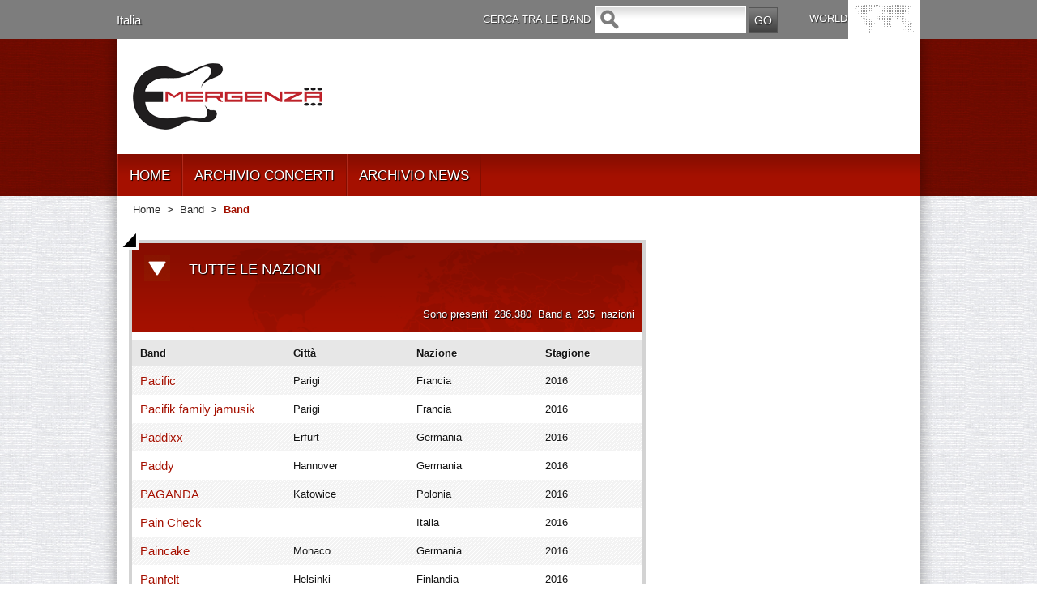

--- FILE ---
content_type: text/html; charset=utf-8
request_url: http://www.emergenza.net/IT/it-it/cms/1871/band.aspx?Pagina=1715
body_size: 12480
content:


<!DOCTYPE html PUBLIC "-//W3C//DTD XHTML 1.0 Transitional//EN" "http://www.w3.org/TR/xhtml1/DTD/xhtml1-transitional.dtd">
<html xmlns="http://www.w3.org/1999/xhtml">
<head id="PageHeader"><meta http-equiv="Content-Type" content="text/html; charset=utf-8" /><meta name="_globalsign-domain-verification" content="SMMGAkhWTa77LsdwhzKCw6pX6ZvqXnB4BqLfrc-xR0" /><link href="/css/style.css" rel="stylesheet" type="text/css" /><link href="/css/rotation.css" rel="stylesheet" type="text/css" /><link href="/css/tab_home.css" rel="stylesheet" type="text/css" /><link href="/css/tab_profilo.css" rel="stylesheet" type="text/css" />
    <script src="https://ajax.googleapis.com/ajax/libs/jquery/1.7.1/jquery.min.js" type="text/javascript"
        language="javascript"></script>
    <!--image rotation-->
    <script src="/javascript/mobilyslider.js" type="text/javascript" language="javascript"></script>

    <script type="text/javascript" language="javascript">
        $(function () {

            $('.rotation').mobilyslider({
                content: '.rotationContent',
                children: 'div',
                transition: 'horizontal',
                animationSpeed: 500,
                autoplay: true,
                autoplaySpeed: 5000,
                pauseOnHover: false,
                bullets: true,
                arrows: false,
                arrowsHide: true,
                prev: 'prev',
                next: 'next',
                animationStart: function () { },
                animationComplete: function () { }
            });

        });
    </script>
    <!--script per il dropdown menu-->
  

    <script src="/js/jquery.sticky.js" type="text/javascript" language="javascript"></script>
    <script type="text/javascript" src="/javascript/jquery.hoverIntent.minified.js" language="javascript"></script>
    <script type="text/javascript" language="javascript">
        $(document).ready(function () {
            var el = $(".menu").remove();
            el.insertAfter("#head");
            $(".menu").sticky({ topSpacing: 0 , zIndex:100000, center:true});

            function megaHoverOver() {
                $(this).find(".sub").stop().fadeTo('fast', 1).show();

                //Calculate width of all ul's
                (function ($) {
                    jQuery.fn.calcSubWidth = function () {
                        rowWidth = 0;
                        //Calculate row
                        $(this).find("ul").each(function () {
                            rowWidth += $(this).width();
                        });
                    };
                })(jQuery);

                if ($(this).find(".row").length > 0) { //If row exists...
                    var biggestRow = 0;
                    //Calculate each row
                    $(this).find(".row").each(function () {
                        $(this).calcSubWidth();
                        //Find biggest row
                        if (rowWidth > biggestRow) {
                            biggestRow = rowWidth;
                        }
                    });
                    //Set width
                    $(this).find(".sub").css({ 'width': biggestRow });
                    $(this).find(".row:last").css({ 'margin': '0' });

                } else { //If row does not exist...

                    $(this).calcSubWidth();
                    //Set Width
                    $(this).find(".sub").css({ 'width': rowWidth });

                }
            }

            function megaHoverOut() {
                $(this).find(".sub").stop().fadeTo('fast', 0, function () {
                    $(this).hide();
                });
            }


            var config = {
                sensitivity: 2, // number = sensitivity threshold (must be 1 or higher)    
                interval: 100, // number = milliseconds for onMouseOver polling interval    
                over: megaHoverOver, // function = onMouseOver callback (REQUIRED)    
                timeout: 200, // number = milliseconds delay before onMouseOut    
                out: megaHoverOut // function = onMouseOut callback (REQUIRED)    
            };

            $("ul#topnav li .sub").css({ 'opacity': '0' });
            $("ul#topnav li").hoverIntent(config);



        });
 
 
 
    </script>
    <!--script per tab GRANDE-->
    <script type="text/javascript" language="javascript">


        $(document).ready(function () {

            //Get all the LI from the #tabMenu_big UL
            $('#tabMenu_big li').click(function () {

                //perform the actions when it's not selected
                if (!$(this).hasClass('selected')) {

                    //remove the selected class from all LI    
                    $('#tabMenu_big li').removeClass('selected');

                    //Reassign the LI
                    $(this).addClass('selected');

                    //Hide all the DIV in .boxBody_big
                    $('.boxBody_big div.parent').slideUp('1500');

                    //Look for the right DIV in boxBody_big according to the Navigation UL index, therefore, the arrangement is very important.
                    $('.boxBody_big div.parent:eq(' + $('#tabMenu_big > li').index(this) + ')').slideDown('1500');

                }

            }).mouseover(function () {


                //Add and remove class, Personally I dont think this is the right way to do it, anyone please suggest    
                $(this).addClass('mouseover');
                $(this).removeClass('mouseout');

            }).mouseout(function () {

                //Add and remove class
                $(this).addClass('mouseout');
                $(this).removeClass('mouseover');

            });


            //Mouseover with animate Effect for Category menu list
            $('.boxBody_big #category li').click(function () {


                //Get the Anchor tag href under the LI
                window.location = $(this).children().attr('href');
            }).mouseover(function () {


                //Change background color and animate the padding
                $(this).css('backgroundColor', '#888');
                $(this).children().animate({ paddingLeft: "20px" }, { queue: false, duration: 300 });
            }).mouseout(function () {

                //Change background color and animate the padding
                $(this).css('backgroundColor', '');
                $(this).children().animate({ paddingLeft: "0" }, { queue: false, duration: 300 });
            });
        });


    </script>
    <!--script per tab PICCOLO-->
    <script type="text/javascript" language="javascript">


        $(document).ready(function () {

            //Get all the LI from the #tabMenu UL
            $('#tabMenu li').click(function () {

                //perform the actions when it's not selected
                if (!$(this).hasClass('selected')) {

                    //remove the selected class from all LI    
                    $('#tabMenu li').removeClass('selected');

                    //Reassign the LI
                    $(this).addClass('selected');

                    //Hide all the DIV in .boxBody
                    $('.boxBody div.parent').slideUp('1500');

                    //Look for the right DIV in boxBody according to the Navigation UL index, therefore, the arrangement is very important.
                    $('.boxBody div.parent:eq(' + $('#tabMenu > li').index(this) + ')').slideDown('1500');

                }

            }).mouseover(function () {


                //Add and remove class, Personally I dont think this is the right way to do it, anyone please suggest    
                $(this).addClass('mouseover');
                $(this).removeClass('mouseout');

            }).mouseout(function () {

                //Add and remove class
                $(this).addClass('mouseout');
                $(this).removeClass('mouseover');

            });


            //Mouseover with animate Effect for Category menu list
            $('.boxBody #category li').click(function () {


                //Get the Anchor tag href under the LI
                window.location = $(this).children().attr('href');
            }).mouseover(function () {


                //Change background color and animate the padding
                $(this).css('backgroundColor', '#888');
                $(this).children().animate({ paddingLeft: "20px" }, { queue: false, duration: 300 });
            }).mouseout(function () {

                //Change background color and animate the padding
                $(this).css('backgroundColor', '');
                $(this).children().animate({ paddingLeft: "0" }, { queue: false, duration: 300 });
            });
        });


    </script>
    <script>(function(w,d,s,l,i){w[l]=w[l]||[];w[l].push({'gtm.start':
new Date().getTime(),event:'gtm.js'});var f=d.getElementsByTagName(s)[0],
j=d.createElement(s),dl=l!='dataLayer'?'&l='+l:'';j.async=true;j.src=
'https://www.googletagmanager.com/gtm.js?id='+i+dl;f.parentNode.insertBefore(j,f);
})(window,document,'script','dataLayer','GTM-5QMWZQN');</script>

<link rel="canonical" href="http://94.177.167.200:1002/IT/it-it/cms/1871/band-emergenti-italiane-ed-internazionali-di-emergenza-dal-1992-1715.aspx?Pagina=1715&amp;idnazione=&amp;idcitta=" /><link href="http://94.177.167.200:1002/FR/fr-fr/cms/1872/liste-des-groupes-participants-au-festival-emergenza.aspx?Pagina=1715&amp;idnazione=&amp;idcitta=" rel="alternate" hreflang="fr-fr" /><link href="http://94.177.167.200:1002/US/en-us/cms/1874/directory-of-american-and-international-bands-playing-emergenza.aspx?Pagina=1715&amp;idnazione=&amp;idcitta=" rel="alternate" hreflang="en-us" /><link href="http://94.177.167.200:1002/AU/en-au/cms/1875/directory-of-australian-and-international-bands-playing-the-festival.aspx?Pagina=1715&amp;idnazione=&amp;idcitta=" rel="alternate" hreflang="en-au" /><link href="http://94.177.167.200:1002/AT/de-at/cms/1876/komplette-liste-mit-allen-bands-und-live-auftritten-in-sterreich.aspx?Pagina=1715&amp;idnazione=&amp;idcitta=" rel="alternate" hreflang="de-at" /><link href="http://94.177.167.200:1002/BY/be-BY/cms/1877/page.aspx?Pagina=1715&amp;idnazione=&amp;idcitta=" rel="alternate" hreflang="be-BY" /><link href="http://94.177.167.200:1002/BE-FR/fr-be/cms/1878/groupes-emergents-fran-ais-et-internationaux-a-emergenza-depuis-1992.aspx?Pagina=1715&amp;idnazione=&amp;idcitta=" rel="alternate" hreflang="fr-be" /><link href="http://94.177.167.200:1002/CA-EN/en-ca/cms/1879/directory-of-canadian-and-international-bands-in-the-festival-gigging.aspx?Pagina=1715&amp;idnazione=&amp;idcitta=" rel="alternate" hreflang="en-ca" /><link href="http://94.177.167.200:1002/CZ/cs/cms/1880/hledej-kapelu.aspx?Pagina=1715&amp;idnazione=&amp;idcitta=" rel="alternate" hreflang="cs" /><link href="http://94.177.167.200:1002/DK/da-dk/cms/1881/bandbase-over-danske-og-internationale-bands-som-spiller-p-festivalen.aspx?Pagina=1715&amp;idnazione=&amp;idcitta=" rel="alternate" hreflang="da-dk" /><link href="http://94.177.167.200:1002/EE/et-EE/cms/1882/xxx.aspx?Pagina=1715&amp;idnazione=&amp;idcitta=" rel="alternate" hreflang="et-EE" /><link href="http://94.177.167.200:1002/FI/fi-FI/cms/1883/festivaalin-suomalaiset-ja-kansainv-liset-b-ndit.aspx?Pagina=1715&amp;idnazione=&amp;idcitta=" rel="alternate" hreflang="fi-FI" /><link href="http://94.177.167.200:1002/DE/de-de/cms/1884/alle-bandbewerbungen-und-konzert-anmeldungen-in-deutschland.aspx?Pagina=1715&amp;idnazione=&amp;idcitta=" rel="alternate" hreflang="de-de" /><link href="http://94.177.167.200:1002/HU/hu-HU/cms/1885/zenekarkeres.aspx?Pagina=1715&amp;idnazione=&amp;idcitta=" rel="alternate" hreflang="hu-HU" /><link href="http://94.177.167.200:1002/IE/en-ie/cms/1886/archive-of-irish-and-international-bands-playing-our-music-festival.aspx?Pagina=1715&amp;idnazione=&amp;idcitta=" rel="alternate" hreflang="en-ie" /><link href="http://94.177.167.200:1002/JP/ja-JP/cms/1887/page.aspx?Pagina=1715&amp;idnazione=&amp;idcitta=" rel="alternate" hreflang="ja-JP" /><link href="http://94.177.167.200:1002/LV/lv-LV/cms/1888/xxx.aspx?Pagina=1715&amp;idnazione=&amp;idcitta=" rel="alternate" hreflang="lv-LV" /><link href="http://94.177.167.200:1002/LU-DE/de-lu/cms/1889/alle-bewerbungen-band-auftritte-und-konzerte-in-luxembourg.aspx?Pagina=1715&amp;idnazione=&amp;idcitta=" rel="alternate" hreflang="de-lu" /><link href="http://94.177.167.200:1002/NL/nl-nl/cms/1890/alle-nederlandse-en-internationale-bands-die-op-het-festival-spelen.aspx?Pagina=1715&amp;idnazione=&amp;idcitta=" rel="alternate" hreflang="nl-nl" /><link href="http://94.177.167.200:1002/NZ/en-nz/cms/1891/directory-of-kiwi-and-international-bands-playing-the-festival.aspx?Pagina=1715&amp;idnazione=&amp;idcitta=" rel="alternate" hreflang="en-nz" /><link href="http://94.177.167.200:1002/NO/nn-NO/cms/1892/band-base-over-norske-og-internasjonale-band-som-spiller-p-festivalen.aspx?Pagina=1715&amp;idnazione=&amp;idcitta=" rel="alternate" hreflang="nn-NO" /><link href="http://94.177.167.200:1002/PL/pl-PL/cms/1893/szukaj-zespo-u.aspx?Pagina=1715&amp;idnazione=&amp;idcitta=" rel="alternate" hreflang="pl-PL" /><link href="http://94.177.167.200:1002/RU/ru-ru/cms/1894/page.aspx?Pagina=1715&amp;idnazione=&amp;idcitta=" rel="alternate" hreflang="ru-ru" /><link href="http://94.177.167.200:1002/SK/sk-SK/cms/1895/xxx.aspx?Pagina=1715&amp;idnazione=&amp;idcitta=" rel="alternate" hreflang="sk-SK" /><link href="http://94.177.167.200:1002/SE/sv-se/cms/1896/bandbas-ver-svenska-och-internationella-band-som-spelar-p-festivalen.aspx?Pagina=1715&amp;idnazione=&amp;idcitta=" rel="alternate" hreflang="sv-se" /><link href="http://94.177.167.200:1002/CH-DE/de-ch/cms/1897/alle-newcomer-bands-beim-gr-ten-bandwettbewerb-der-welt.aspx?Pagina=1715&amp;idnazione=&amp;idcitta=" rel="alternate" hreflang="de-ch" /><link href="http://94.177.167.200:1002/UA/uk/cms/1898/page.aspx?Pagina=1715&amp;idnazione=&amp;idcitta=" rel="alternate" hreflang="uk" /><link href="http://94.177.167.200:1002/GB/en-gb/cms/1899/directory-of-british-andlbands-playing-the-live-festival.aspx?Pagina=1715&amp;idnazione=&amp;idcitta=" rel="alternate" hreflang="en-gb" /><link href="http://94.177.167.200:1002/BE-NL/nl-be/cms/1900/alle-nederlandse-en-internationale-bands-die-op-het-festival-spelen.aspx?Pagina=1715&amp;idnazione=&amp;idcitta=" rel="alternate" hreflang="nl-be" /><link href="http://94.177.167.200:1002/CA-FR/fr-ca/cms/1901/repertoire-des-bands-participants-au-festival-emergenza.aspx?Pagina=1715&amp;idnazione=&amp;idcitta=" rel="alternate" hreflang="fr-ca" /><link href="http://94.177.167.200:1002/LU-FR/fr-lu/cms/1902/liste-des-artistes-membres-adherents-au-tremplin-emergenza.aspx?Pagina=1715&amp;idnazione=&amp;idcitta=" rel="alternate" hreflang="fr-lu" /><link href="http://94.177.167.200:1002/CH-FR/fr-ch/cms/1903/les-groupes-musicaux-qui-ont-participe-a-emergenza-depuis-1992.aspx?Pagina=1715&amp;idnazione=&amp;idcitta=" rel="alternate" hreflang="fr-ch" /><link href="http://94.177.167.200:1002/CH-IT/it-ch/cms/1904/elenco-gruppi-rock-italiani-ed-internazionali-del-festival-emergenza.aspx?Pagina=1715&amp;idnazione=&amp;idcitta=" rel="alternate" hreflang="it-ch" /><link href="http://94.177.167.200:1002/TR/tr/cms/1906/festivalde-alan-t-rkiye-ve-uluslararas-gruplar-n-listesi.aspx?Pagina=1715&amp;idnazione=&amp;idcitta=" rel="alternate" hreflang="tr" /><link href="http://94.177.167.200:1002/KO/ko/cms/2125/directory-of-australian-and-international-bands-playing-the-festival.aspx?Pagina=1715&amp;idnazione=&amp;idcitta=" rel="alternate" hreflang="ko" /><link rel="alternate" href="http://94.177.167.200:1002/IT/it-it/cms/1871/band-emergenti-italiane-ed-internazionali-di-emergenza-dal-1992-1715.aspx?Pagina=1715&amp;idnazione=&amp;idcitta=" hreflang="it-it" /><meta property="og:url" content="http://94.177.167.200:1002/IT/it-it/cms/1871/band-emergenti-italiane-ed-internazionali-di-emergenza-dal-1992-1715.aspx?Pagina=1715&amp;idnazione=&amp;idcitta=" /><meta property="og:type" content="article" /><meta property="og:title" content="Band emergenti italiane ed internazionali di Emergenza dal 1992 - 1715" /><meta property="og:description" content="&#39;Pacific&#39;, &#39;Pacifik family jamusik&#39;, &#39;Paddixx&#39;, &#39;Paddy&#39;, &#39;PAGANDA&#39;, &#39;Pain Check&#39;, &#39;Paincake&#39;, &#39;Painfelt&#39;, &#39;Painkiller&#39;, &#39;Paint it metal&#39;, &#39;PAINTURM&#39;…" /><title>
	Band emergenti italiane ed internazionali di Emergenza dal 1992 - 1715
</title><meta name="description" content="&#39;Pacific&#39;, &#39;Pacifik family jamusik&#39;, &#39;Paddixx&#39;, &#39;Paddy&#39;, &#39;PAGANDA&#39;, &#39;Pain Check&#39;, &#39;Paincake&#39;, &#39;Painfelt&#39;, &#39;Painkiller&#39;, &#39;Paint it metal&#39;, &#39;PAINTURM&#39;…" /></head>
<body>
    <div id="fb-root"></div>
    <!--CONTENUTO Top-->
    <div id="top_world" class="top_world" align="center">
    <div id="top_world_content" class="top_world_content">
<div class="path_lingua">
    <a href="#pop_cambio_lingua" id="path_lingua">Italia</a></div>

<div class="search_txt">
    CERCA TRA LE BAND</div>
<div class="search">
    <form action='/default.aspx' method="get">
    <input type="hidden" value="16" name="pag" /><input type="hidden" value="IT" name="nav" /><input type="hidden" value="it-it" name="lng" />
    <input type="hidden" value="1" name="output" />
    <input name="nomeband" type="text" class="campo" value="" size="17" /><input
        type="submit" name="button" id="cerca_btn" value="GO" class="btn" />
    </form>
</div>

<link rel="stylesheet" type="text/css" href="/css/jquery.fancybox-1.3.4.css" media="screen" />
<link rel="stylesheet" media="screen,projection" href="/cssmap-continents/cssmap-continents.css" />
<!--script per la mappa lingue-->
<script type="text/javascript" src="/javascript/jquery.mousewheel-3.0.4.pack.js"></script>
<script type="text/javascript" src="/javascript/jquery.fancybox-1.3.4.pack.js"></script>
<script src="/javascript/jquery.cssmap.js" type="text/javascript"></script>
<script type="text/javascript">
    $(function ($) {

        var msA = $('#maps-switcher').find('a'), scroll_timer, displayed = false, $message = $('#top-link'), $window = $(window), top = $(document.body).children(0).position().top; $('.in-nav').click(function () { var elementClicked = $(this).attr("href"), destination = $(elementClicked).offset().top; $("html:not(:animated),body:not(:animated)").animate({ scrollTop: destination - 20 }, 1500); return false; }); $window.scroll(function () { window.clearTimeout(scroll_timer); scroll_timer = window.setTimeout(function () { if ($window.scrollTop() <= top) { displayed = false; $message.fadeOut(); } else if (displayed == false) { displayed = true; $message.stop(true, true).fadeIn().click(function () { $("html:not(:animated),body:not(:animated)").animate({ scrollTop: 0 }, 1500); $message.fadeOut('slow'); return false; }); } }, 300); }); $('.sample').addClass('hidden'); $('#example1').addClass('active'); $(msA).click(function () { var lH = $(this).attr('href'), mH = $(lH).outerHeight(); $('#maps-switcher').find('a').removeClass('active'); $('.sample').removeClass('active').addClass('hidden'); $(lH).removeClass('hidden').addClass('active'); $(this).addClass('active'); return false; });

        $('#map-continents3').cssMap({ size: '540', visibleList: false });

    });
</script>
<script type="text/javascript">
    $(document).ready(function () {
       
         
         $("#asia_l").click(function () {
            $("#listasia").fadeTo("slow", 1);
            $("#listoceania").fadeOut("slow", 0);
            $("#listeurope").fadeOut("slow", 0);
            $("#listnorth-america").fadeOut("slow", 0);
            });          
        
         $("#oceania_l").click(function () {
            $("#listasia").fadeOut("slow", 0);
            $("#listoceania").fadeTo("slow", 1);
            $("#listeurope").fadeOut("slow", 0);
            $("#listnorth-america").fadeOut("slow", 0);
            });          
        
         $("#europe_l").click(function () {
            $("#listasia").fadeOut("slow", 0);
            $("#listoceania").fadeOut("slow", 0);
            $("#listeurope").fadeTo("slow", 1);
            $("#listnorth-america").fadeOut("slow", 0);
            });          
        
         $("#north-america_l").click(function () {
            $("#listasia").fadeOut("slow", 0);
            $("#listoceania").fadeOut("slow", 0);
            $("#listeurope").fadeOut("slow", 0);
            $("#listnorth-america").fadeTo("slow", 1);
            });          
        


    });
</script>
<script type="text/javascript">
    $(document).ready(function () {
        $("#pop_lingua").fancybox({
            'titlePosition': 'inside',
            /*'transitionIn'		: 'elastic',
            'transitionOut'		: 'elastic',*/
            'overlayColor': '#000',
            'overlayOpacity': 0.8
        });

        $("#path_lingua").fancybox({
            'titlePosition': 'inside',
            /*'transitionIn'		: 'elastic',
            'transitionOut'		: 'elastic',*/
            'overlayColor': '#000',
            'overlayOpacity': 0.8
        });

        $("#pop_lingua2").fancybox({
            'titlePosition': 'inside',
            /*'transitionIn'		: 'elastic',
            'transitionOut'		: 'elastic',*/
            'overlayColor': '#000',
            'overlayOpacity': 0.8
        });
    });
</script>
<div style="display: none;">
    <div id="pop_cambio_lingua">
        <div class="head_lingue">
            Scegli la nazione</div>
        <!--europa-->
        
                <div class="lista_lingue" id='listasia'
                    style="display: none;">
                    
                            <ul>
                        
                            <li><a href='/default.aspx?pag=2095&nav=KO'>
                                Corea del Sud</a></li>
                            <li><a href='/default.aspx?pag=834&nav=JP'>
                                Giappone</a></li>
                            <li><a href='/default.aspx?pag=1079&nav=RU'>
                                Russia</a></li>
                            <li><a href='/default.aspx?pag=1499&nav=TR'>
                                Turchia</a></li>
                            </ul>
                </div>
            
                <div class="lista_lingue" id='listoceania'
                    style="display: none;">
                    
                            <ul>
                        
                            <li><a href='/default.aspx?pag=414&nav=AU'>
                                Australia</a></li>
                            <li><a href='/default.aspx?pag=974&nav=NZ'>
                                Nuova Zelanda</a></li>
                            </ul>
                </div>
            
                <div class="lista_lingue" id='listeurope'
                    style="display: none;">
                    
                            <ul>
                        
                            <li><a href='/default.aspx?pag=449&nav=AT'>
                                Austria</a></li>
                            <li><a href='/default.aspx?pag=519&nav=BE-FR'>
                                Belgio (francese)</a></li>
                            <li><a href='/default.aspx?pag=1289&nav=BE-NL'>
                                Belgio (olandese)</a></li>
                            <li><a href='/default.aspx?pag=2387&nav=BY'>
                                Bielorussia</a></li>
                            <li><a href='/default.aspx?pag=624&nav=DK'>
                                Danimarca</a></li>
                            <li><a href='/default.aspx?pag=2476&nav=EE'>
                                Estonia</a></li>
                            <li><a href='/default.aspx?pag=694&nav=FI'>
                                Finlandia</a></li>
                            <li><a href='/default.aspx?pag=309&nav=FR'>
                                Francia</a></li>
                            <li><a href='/default.aspx?pag=729&nav=DE'>
                                Germania</a></li>
                            <li><a href='/default.aspx?pag=799&nav=IE'>
                                Irlanda</a></li>
                            <li><a href='/default.aspx?pag=1&nav=IT'>
                                Italia</a></li>
                            <li><a href='/default.aspx?pag=2448&nav=LV'>
                                Lettonia</a></li>
                            <li><a href='/default.aspx?pag=1359&nav=LU-FR'>
                                Lussemburgo (francese)</a></li>
                            <li><a href='/default.aspx?pag=904&nav=LU-DE'>
                                Lussemburgo (tedesco)</a></li>
                            <li><a href='/default.aspx?pag=1009&nav=NO'>
                                Norvegia</a></li>
                            <li><a href='/default.aspx?pag=939&nav=NL'>
                                Olanda</a></li>
                            <li><a href='/default.aspx?pag=1044&nav=PL'>
                                Polonia</a></li>
                            <li><a href='/default.aspx?pag=2489&nav=PT'>
                                Portogallo</a></li>
                            <li><a href='/default.aspx?pag=1254&nav=GB'>
                                Regno Unito</a></li>
                            <li><a href='/default.aspx?pag=589&nav=CZ'>
                                Repubblica ceca</a></li>
                            <li><a href='/default.aspx?pag=1079&nav=RU'>
                                Russia</a></li>
                            <li><a href='/default.aspx?pag=344&nav=ES'>
                                Spagna</a></li>
                            <li><a href='/default.aspx?pag=1149&nav=SE'>
                                Svezia</a></li>
                            <li><a href='/default.aspx?pag=1394&nav=CH-FR'>
                                Svizzera (francese)</a></li>
                            <li><a href='/default.aspx?pag=1429&nav=CH-IT'>
                                Svizzera (Italia)</a></li>
                            <li><a href='/default.aspx?pag=1184&nav=CH-DE'>
                                Svizzera (tedesco)</a></li>
                            <li><a href='/default.aspx?pag=1499&nav=TR'>
                                Turchia</a></li>
                            <li><a href='/default.aspx?pag=1219&nav=UA'>
                                Ucraina</a></li>
                            <li><a href='/default.aspx?pag=764&nav=HU'>
                                Ungheria</a></li>
                            </ul>
                </div>
            
                <div class="lista_lingue" id='listnorth-america'
                    style="display: none;">
                    
                            <ul>
                        
                            <li><a href='/default.aspx?pag=1324&nav=CA-FR'>
                                Canada (francese)</a></li>
                            <li><a href='/default.aspx?pag=554&nav=CA-EN'>
                                Canada (inglese)</a></li>
                            <li><a href='/default.aspx?pag=379&nav=US'>
                                Stati Uniti d'America</a></li>
                            </ul>
                </div>
            
        <!-- sample maps -->
        <div id="samples">
            <div id="example3" class="sample">
                <div id="map-continents3">
                    
                            <ul class="continents">
                        
                            <li class='c2' id='asia_l'>
                                <a href='#asia'>
                                    Asia</a></li>
                            <li class='c3' id='oceania_l'>
                                <a href='#oceania'>
                                    Oceania</a></li>
                            <li class='c4' id='europe_l'>
                                <a href='#europe'>
                                    Europa</a></li>
                            <li class='c5' id='north-america_l'>
                                <a href='#north-america'>
                                    Nord America</a></li>
                            </ul>
                </div>
            </div>
        </div>
        <!-- samples end -->
    </div>
</div>
<div class="lingua">
    WORLD</div>
<ul class="world">
    <li><a id="pop_lingua" href="#pop_cambio_lingua"><span>WORLD</span></a></li>
</ul>
</div></div>
    <!--CONTENUTO Logo_Menu_Login_Slideshow-->
    <div id="container_head" class="container_head" align="center">
    <div id="ombra_lay_header" class="ombra_lay"><div id="head" class="head"><div id="head_sx" class="head_sx"><div class="logo"><img src="/img/logo_emergenza.png" alt="Emergenza" width="234" height="82" border="0" /></div>

<style>
    .menu {
        /*position:absolute !important;*/
        width: 990px !important;
        height: 52px;
        background-image: url(/img/bg_menu.png) !important;
    }

    #topnav {
    }

    .head_sx, .head_dx, .head {
        height: 141px !important;
    }

    .head {
        background-image: none;
    }
</style>

<div class="menu">
    
            <ul id="topnav">
        
            <li>
                <a href="/IT/it-it/cms/1/home.aspx" class="" title="Home">HOME</a>
                
                
            </li>
        
            <li>
                
                <a>ARCHIVIO CONCERTI</a>
                
                        <div class="sub">
                            <ul>
                    
                        <li>
                            <a href="/IT/it-it/cms/11/archivio-concerti-nel-mondo.aspx" title="Archivio concerti nel mondo">Archivio concerti nel mondo</a>
                            
                        </li>
                    
                        <li>
                            <a href="/IT/it-it/cms/12/recensioni.aspx" title="Recensioni">Recensioni</a>
                            
                        </li>
                    
                        <li>
                            <a href="/IT/it-it/cms/14/locali.aspx" title="Locali">Locali</a>
                            
                        </li>
                    
                        </ul>
                        </div>
                    
            </li>
        
            <li>
                
                <a>ARCHIVIO NEWS</a>
                
                        <div class="sub">
                            <ul>
                    
                        <li>
                            <a href="/IT/it-it/cms/10/news.aspx" title="News">News</a>
                            
                        </li>
                    
                        </ul>
                        </div>
                    
            </li>
        
            </ul>
        
</div>
</div><div id="head_dx" class="head_dx"></div></div></div></div>
    <!--CONTENUTO Corpo-->
    <div id="container" class="container clearfix" align="center">
    <div id="ombra_lay" class="ombra_lay">
<div class="path">
    
            <a href="/IT/it-it/cms/1/home.aspx" title="Home">
                Home</a>  &nbsp;&gt;&nbsp;
        
             <span>
                    Band</span> &nbsp;&gt;&nbsp;
        
             <span>
                    <strong>Band</strong></span> 
        
</div>
<div id="content" class="content"><div id="spalla_dx" class="spalla_dx"></div><div id="centrale" class="centrale">
    <script type="text/javascript">

        $(document).ready(function () {

            //$(".combo").slideToggle("slow");
           // $(".icona_exp").toggle();


            $(".flip").click(function () {
                $(".combo").slideToggle("slow");
                $(".icona_exp").toggle();
            });


        });
</script>
<div class="box_content widget_med" style="padding-bottom: 65px;">
    <div class="freccia">
    </div>
    <!--<div class="titolo">Lista completa</div>-->
    <!--cerca nazione-->
<div id="ctl10_tagFiltroTutti" class="box_cerca_nazione">
        <div class="titolo flip">
            <span class="icona_exp"></span>
            TUTTE LE NAZIONI</div>
        <!--combo-->
        <div class="combo">
            <table id="ctl10_dtlstNazioni" cellspacing="0" cellpadding="0" style="border-width:0px;width:100%;border-collapse:collapse;">
	<tr>
		<td style="width:25%;">
                    <a href='http://94.177.167.200:1002/IT/it-it/cms/1871/band-emergenti-italiane-ed-internazionali-di-emergenza-dal-1992.aspx?Pagina=1&idnazione=2&idcitta='>
                        Afghanistan</a>
                </td><td style="width:25%;">
                    <a href='http://94.177.167.200:1002/IT/it-it/cms/1871/band-emergenti-italiane-ed-internazionali-di-emergenza-dal-1992.aspx?Pagina=1&idnazione=3&idcitta='>
                        Albania</a>
                </td><td style="width:25%;">
                    <a href='http://94.177.167.200:1002/IT/it-it/cms/1871/band-emergenti-italiane-ed-internazionali-di-emergenza-dal-1992.aspx?Pagina=1&idnazione=4&idcitta='>
                        Algeria</a>
                </td><td style="width:25%;">
                    <a href='http://94.177.167.200:1002/IT/it-it/cms/1871/band-emergenti-italiane-ed-internazionali-di-emergenza-dal-1992.aspx?Pagina=1&idnazione=5&idcitta='>
                        American Samoa</a>
                </td>
	</tr><tr>
		<td style="width:25%;">
                    <a href='http://94.177.167.200:1002/IT/it-it/cms/1871/band-emergenti-italiane-ed-internazionali-di-emergenza-dal-1992.aspx?Pagina=1&idnazione=6&idcitta='>
                        Andorra</a>
                </td><td style="width:25%;">
                    <a href='http://94.177.167.200:1002/IT/it-it/cms/1871/band-emergenti-italiane-ed-internazionali-di-emergenza-dal-1992.aspx?Pagina=1&idnazione=7&idcitta='>
                        Angola</a>
                </td><td style="width:25%;">
                    <a href='http://94.177.167.200:1002/IT/it-it/cms/1871/band-emergenti-italiane-ed-internazionali-di-emergenza-dal-1992.aspx?Pagina=1&idnazione=8&idcitta='>
                        Anguilla</a>
                </td><td style="width:25%;">
                    <a href='http://94.177.167.200:1002/IT/it-it/cms/1871/band-emergenti-italiane-ed-internazionali-di-emergenza-dal-1992.aspx?Pagina=1&idnazione=9&idcitta='>
                        Antarctica</a>
                </td>
	</tr><tr>
		<td style="width:25%;">
                    <a href='http://94.177.167.200:1002/IT/it-it/cms/1871/band-emergenti-italiane-ed-internazionali-di-emergenza-dal-1992.aspx?Pagina=1&idnazione=10&idcitta='>
                        Antigua and Barbuda</a>
                </td><td style="width:25%;">
                    <a href='http://94.177.167.200:1002/IT/it-it/cms/1871/band-emergenti-italiane-ed-internazionali-di-emergenza-dal-1992.aspx?Pagina=1&idnazione=11&idcitta='>
                        Argentina</a>
                </td><td style="width:25%;">
                    <a href='http://94.177.167.200:1002/IT/it-it/cms/1871/band-emergenti-italiane-ed-internazionali-di-emergenza-dal-1992.aspx?Pagina=1&idnazione=12&idcitta='>
                        Armenia</a>
                </td><td style="width:25%;">
                    <a href='http://94.177.167.200:1002/IT/it-it/cms/1871/band-emergenti-italiane-ed-internazionali-di-emergenza-dal-1992.aspx?Pagina=1&idnazione=13&idcitta='>
                        Aruba</a>
                </td>
	</tr><tr>
		<td style="width:25%;">
                    <a href='http://94.177.167.200:1002/IT/it-it/cms/1871/band-emergenti-italiane-ed-internazionali-di-emergenza-dal-1992.aspx?Pagina=1&idnazione=14&idcitta='>
                        Australia</a>
                </td><td style="width:25%;">
                    <a href='http://94.177.167.200:1002/IT/it-it/cms/1871/band-emergenti-italiane-ed-internazionali-di-emergenza-dal-1992.aspx?Pagina=1&idnazione=15&idcitta='>
                        Austria</a>
                </td><td style="width:25%;">
                    <a href='http://94.177.167.200:1002/IT/it-it/cms/1871/band-emergenti-italiane-ed-internazionali-di-emergenza-dal-1992.aspx?Pagina=1&idnazione=16&idcitta='>
                        Azerbaijan</a>
                </td><td style="width:25%;">
                    <a href='http://94.177.167.200:1002/IT/it-it/cms/1871/band-emergenti-italiane-ed-internazionali-di-emergenza-dal-1992.aspx?Pagina=1&idnazione=17&idcitta='>
                        Bahamas</a>
                </td>
	</tr><tr>
		<td style="width:25%;">
                    <a href='http://94.177.167.200:1002/IT/it-it/cms/1871/band-emergenti-italiane-ed-internazionali-di-emergenza-dal-1992.aspx?Pagina=1&idnazione=18&idcitta='>
                        Bahrain</a>
                </td><td style="width:25%;">
                    <a href='http://94.177.167.200:1002/IT/it-it/cms/1871/band-emergenti-italiane-ed-internazionali-di-emergenza-dal-1992.aspx?Pagina=1&idnazione=19&idcitta='>
                        Bangladesh</a>
                </td><td style="width:25%;">
                    <a href='http://94.177.167.200:1002/IT/it-it/cms/1871/band-emergenti-italiane-ed-internazionali-di-emergenza-dal-1992.aspx?Pagina=1&idnazione=20&idcitta='>
                        Barbados</a>
                </td><td style="width:25%;">
                    <a href='http://94.177.167.200:1002/IT/it-it/cms/1871/band-emergenti-italiane-ed-internazionali-di-emergenza-dal-1992.aspx?Pagina=1&idnazione=22&idcitta='>
                        Belgio</a>
                </td>
	</tr><tr>
		<td style="width:25%;">
                    <a href='http://94.177.167.200:1002/IT/it-it/cms/1871/band-emergenti-italiane-ed-internazionali-di-emergenza-dal-1992.aspx?Pagina=1&idnazione=23&idcitta='>
                        Belize</a>
                </td><td style="width:25%;">
                    <a href='http://94.177.167.200:1002/IT/it-it/cms/1871/band-emergenti-italiane-ed-internazionali-di-emergenza-dal-1992.aspx?Pagina=1&idnazione=24&idcitta='>
                        Benin</a>
                </td><td style="width:25%;">
                    <a href='http://94.177.167.200:1002/IT/it-it/cms/1871/band-emergenti-italiane-ed-internazionali-di-emergenza-dal-1992.aspx?Pagina=1&idnazione=25&idcitta='>
                        Bermuda</a>
                </td><td style="width:25%;">
                    <a href='http://94.177.167.200:1002/IT/it-it/cms/1871/band-emergenti-italiane-ed-internazionali-di-emergenza-dal-1992.aspx?Pagina=1&idnazione=26&idcitta='>
                        Bhutan</a>
                </td>
	</tr><tr>
		<td style="width:25%;">
                    <a href='http://94.177.167.200:1002/IT/it-it/cms/1871/band-emergenti-italiane-ed-internazionali-di-emergenza-dal-1992.aspx?Pagina=1&idnazione=21&idcitta='>
                        Bielorussia</a>
                </td><td style="width:25%;">
                    <a href='http://94.177.167.200:1002/IT/it-it/cms/1871/band-emergenti-italiane-ed-internazionali-di-emergenza-dal-1992.aspx?Pagina=1&idnazione=27&idcitta='>
                        Bolivia</a>
                </td><td style="width:25%;">
                    <a href='http://94.177.167.200:1002/IT/it-it/cms/1871/band-emergenti-italiane-ed-internazionali-di-emergenza-dal-1992.aspx?Pagina=1&idnazione=28&idcitta='>
                        Bosnia and Herzegovina</a>
                </td><td style="width:25%;">
                    <a href='http://94.177.167.200:1002/IT/it-it/cms/1871/band-emergenti-italiane-ed-internazionali-di-emergenza-dal-1992.aspx?Pagina=1&idnazione=29&idcitta='>
                        Botswana</a>
                </td>
	</tr><tr>
		<td style="width:25%;">
                    <a href='http://94.177.167.200:1002/IT/it-it/cms/1871/band-emergenti-italiane-ed-internazionali-di-emergenza-dal-1992.aspx?Pagina=1&idnazione=30&idcitta='>
                        Bouvet Island</a>
                </td><td style="width:25%;">
                    <a href='http://94.177.167.200:1002/IT/it-it/cms/1871/band-emergenti-italiane-ed-internazionali-di-emergenza-dal-1992.aspx?Pagina=1&idnazione=31&idcitta='>
                        Brazil</a>
                </td><td style="width:25%;">
                    <a href='http://94.177.167.200:1002/IT/it-it/cms/1871/band-emergenti-italiane-ed-internazionali-di-emergenza-dal-1992.aspx?Pagina=1&idnazione=32&idcitta='>
                        British Indian Ocean Territories</a>
                </td><td style="width:25%;">
                    <a href='http://94.177.167.200:1002/IT/it-it/cms/1871/band-emergenti-italiane-ed-internazionali-di-emergenza-dal-1992.aspx?Pagina=1&idnazione=33&idcitta='>
                        Brunei Darussalam</a>
                </td>
	</tr><tr>
		<td style="width:25%;">
                    <a href='http://94.177.167.200:1002/IT/it-it/cms/1871/band-emergenti-italiane-ed-internazionali-di-emergenza-dal-1992.aspx?Pagina=1&idnazione=34&idcitta='>
                        Bulgaria</a>
                </td><td style="width:25%;">
                    <a href='http://94.177.167.200:1002/IT/it-it/cms/1871/band-emergenti-italiane-ed-internazionali-di-emergenza-dal-1992.aspx?Pagina=1&idnazione=35&idcitta='>
                        Burkina Faso</a>
                </td><td style="width:25%;">
                    <a href='http://94.177.167.200:1002/IT/it-it/cms/1871/band-emergenti-italiane-ed-internazionali-di-emergenza-dal-1992.aspx?Pagina=1&idnazione=36&idcitta='>
                        Burundi</a>
                </td><td style="width:25%;">
                    <a href='http://94.177.167.200:1002/IT/it-it/cms/1871/band-emergenti-italiane-ed-internazionali-di-emergenza-dal-1992.aspx?Pagina=1&idnazione=37&idcitta='>
                        Cambodia</a>
                </td>
	</tr><tr>
		<td style="width:25%;">
                    <a href='http://94.177.167.200:1002/IT/it-it/cms/1871/band-emergenti-italiane-ed-internazionali-di-emergenza-dal-1992.aspx?Pagina=1&idnazione=38&idcitta='>
                        Cameroon</a>
                </td><td style="width:25%;">
                    <a href='http://94.177.167.200:1002/IT/it-it/cms/1871/band-emergenti-italiane-ed-internazionali-di-emergenza-dal-1992.aspx?Pagina=1&idnazione=39&idcitta='>
                        Canada</a>
                </td><td style="width:25%;">
                    <a href='http://94.177.167.200:1002/IT/it-it/cms/1871/band-emergenti-italiane-ed-internazionali-di-emergenza-dal-1992.aspx?Pagina=1&idnazione=40&idcitta='>
                        Cape Verde</a>
                </td><td style="width:25%;">
                    <a href='http://94.177.167.200:1002/IT/it-it/cms/1871/band-emergenti-italiane-ed-internazionali-di-emergenza-dal-1992.aspx?Pagina=1&idnazione=41&idcitta='>
                        Cayman Islands</a>
                </td>
	</tr><tr>
		<td style="width:25%;">
                    <a href='http://94.177.167.200:1002/IT/it-it/cms/1871/band-emergenti-italiane-ed-internazionali-di-emergenza-dal-1992.aspx?Pagina=1&idnazione=42&idcitta='>
                        Central African Republic</a>
                </td><td style="width:25%;">
                    <a href='http://94.177.167.200:1002/IT/it-it/cms/1871/band-emergenti-italiane-ed-internazionali-di-emergenza-dal-1992.aspx?Pagina=1&idnazione=43&idcitta='>
                        Chad</a>
                </td><td style="width:25%;">
                    <a href='http://94.177.167.200:1002/IT/it-it/cms/1871/band-emergenti-italiane-ed-internazionali-di-emergenza-dal-1992.aspx?Pagina=1&idnazione=44&idcitta='>
                        Chile</a>
                </td><td style="width:25%;">
                    <a href='http://94.177.167.200:1002/IT/it-it/cms/1871/band-emergenti-italiane-ed-internazionali-di-emergenza-dal-1992.aspx?Pagina=1&idnazione=45&idcitta='>
                        China</a>
                </td>
	</tr><tr>
		<td style="width:25%;">
                    <a href='http://94.177.167.200:1002/IT/it-it/cms/1871/band-emergenti-italiane-ed-internazionali-di-emergenza-dal-1992.aspx?Pagina=1&idnazione=46&idcitta='>
                        Christmas Island</a>
                </td><td style="width:25%;">
                    <a href='http://94.177.167.200:1002/IT/it-it/cms/1871/band-emergenti-italiane-ed-internazionali-di-emergenza-dal-1992.aspx?Pagina=1&idnazione=47&idcitta='>
                        Cocos Islands</a>
                </td><td style="width:25%;">
                    <a href='http://94.177.167.200:1002/IT/it-it/cms/1871/band-emergenti-italiane-ed-internazionali-di-emergenza-dal-1992.aspx?Pagina=1&idnazione=48&idcitta='>
                        Colombia</a>
                </td><td style="width:25%;">
                    <a href='http://94.177.167.200:1002/IT/it-it/cms/1871/band-emergenti-italiane-ed-internazionali-di-emergenza-dal-1992.aspx?Pagina=1&idnazione=49&idcitta='>
                        Comoros</a>
                </td>
	</tr><tr>
		<td style="width:25%;">
                    <a href='http://94.177.167.200:1002/IT/it-it/cms/1871/band-emergenti-italiane-ed-internazionali-di-emergenza-dal-1992.aspx?Pagina=1&idnazione=50&idcitta='>
                        Congo</a>
                </td><td style="width:25%;">
                    <a href='http://94.177.167.200:1002/IT/it-it/cms/1871/band-emergenti-italiane-ed-internazionali-di-emergenza-dal-1992.aspx?Pagina=1&idnazione=51&idcitta='>
                        Cook Islands</a>
                </td><td style="width:25%;">
                    <a href='http://94.177.167.200:1002/IT/it-it/cms/1871/band-emergenti-italiane-ed-internazionali-di-emergenza-dal-1992.aspx?Pagina=1&idnazione=52&idcitta='>
                        Costa Rica</a>
                </td><td style="width:25%;">
                    <a href='http://94.177.167.200:1002/IT/it-it/cms/1871/band-emergenti-italiane-ed-internazionali-di-emergenza-dal-1992.aspx?Pagina=1&idnazione=53&idcitta='>
                        Cote D'ivoire</a>
                </td>
	</tr><tr>
		<td style="width:25%;">
                    <a href='http://94.177.167.200:1002/IT/it-it/cms/1871/band-emergenti-italiane-ed-internazionali-di-emergenza-dal-1992.aspx?Pagina=1&idnazione=54&idcitta='>
                        Croazia</a>
                </td><td style="width:25%;">
                    <a href='http://94.177.167.200:1002/IT/it-it/cms/1871/band-emergenti-italiane-ed-internazionali-di-emergenza-dal-1992.aspx?Pagina=1&idnazione=55&idcitta='>
                        Cuba</a>
                </td><td style="width:25%;">
                    <a href='http://94.177.167.200:1002/IT/it-it/cms/1871/band-emergenti-italiane-ed-internazionali-di-emergenza-dal-1992.aspx?Pagina=1&idnazione=56&idcitta='>
                        Cyprus</a>
                </td><td style="width:25%;">
                    <a href='http://94.177.167.200:1002/IT/it-it/cms/1871/band-emergenti-italiane-ed-internazionali-di-emergenza-dal-1992.aspx?Pagina=1&idnazione=58&idcitta='>
                        Danimarca</a>
                </td>
	</tr><tr>
		<td style="width:25%;">
                    <a href='http://94.177.167.200:1002/IT/it-it/cms/1871/band-emergenti-italiane-ed-internazionali-di-emergenza-dal-1992.aspx?Pagina=1&idnazione=59&idcitta='>
                        Djibouti</a>
                </td><td style="width:25%;">
                    <a href='http://94.177.167.200:1002/IT/it-it/cms/1871/band-emergenti-italiane-ed-internazionali-di-emergenza-dal-1992.aspx?Pagina=1&idnazione=60&idcitta='>
                        Dominica</a>
                </td><td style="width:25%;">
                    <a href='http://94.177.167.200:1002/IT/it-it/cms/1871/band-emergenti-italiane-ed-internazionali-di-emergenza-dal-1992.aspx?Pagina=1&idnazione=61&idcitta='>
                        Dominican Republic</a>
                </td><td style="width:25%;">
                    <a href='http://94.177.167.200:1002/IT/it-it/cms/1871/band-emergenti-italiane-ed-internazionali-di-emergenza-dal-1992.aspx?Pagina=1&idnazione=62&idcitta='>
                        East Timor</a>
                </td>
	</tr><tr>
		<td style="width:25%;">
                    <a href='http://94.177.167.200:1002/IT/it-it/cms/1871/band-emergenti-italiane-ed-internazionali-di-emergenza-dal-1992.aspx?Pagina=1&idnazione=63&idcitta='>
                        Ecuador</a>
                </td><td style="width:25%;">
                    <a href='http://94.177.167.200:1002/IT/it-it/cms/1871/band-emergenti-italiane-ed-internazionali-di-emergenza-dal-1992.aspx?Pagina=1&idnazione=64&idcitta='>
                        Egypt</a>
                </td><td style="width:25%;">
                    <a href='http://94.177.167.200:1002/IT/it-it/cms/1871/band-emergenti-italiane-ed-internazionali-di-emergenza-dal-1992.aspx?Pagina=1&idnazione=65&idcitta='>
                        El Salvador</a>
                </td><td style="width:25%;">
                    <a href='http://94.177.167.200:1002/IT/it-it/cms/1871/band-emergenti-italiane-ed-internazionali-di-emergenza-dal-1992.aspx?Pagina=1&idnazione=66&idcitta='>
                        Equatorial Guinea</a>
                </td>
	</tr><tr>
		<td style="width:25%;">
                    <a href='http://94.177.167.200:1002/IT/it-it/cms/1871/band-emergenti-italiane-ed-internazionali-di-emergenza-dal-1992.aspx?Pagina=1&idnazione=67&idcitta='>
                        Eritrea</a>
                </td><td style="width:25%;">
                    <a href='http://94.177.167.200:1002/IT/it-it/cms/1871/band-emergenti-italiane-ed-internazionali-di-emergenza-dal-1992.aspx?Pagina=1&idnazione=68&idcitta='>
                        Estonia</a>
                </td><td style="width:25%;">
                    <a href='http://94.177.167.200:1002/IT/it-it/cms/1871/band-emergenti-italiane-ed-internazionali-di-emergenza-dal-1992.aspx?Pagina=1&idnazione=69&idcitta='>
                        Ethiopia</a>
                </td><td style="width:25%;">
                    <a href='http://94.177.167.200:1002/IT/it-it/cms/1871/band-emergenti-italiane-ed-internazionali-di-emergenza-dal-1992.aspx?Pagina=1&idnazione=70&idcitta='>
                        Falkland Islands</a>
                </td>
	</tr><tr>
		<td style="width:25%;">
                    <a href='http://94.177.167.200:1002/IT/it-it/cms/1871/band-emergenti-italiane-ed-internazionali-di-emergenza-dal-1992.aspx?Pagina=1&idnazione=71&idcitta='>
                        Faroe Islands</a>
                </td><td style="width:25%;">
                    <a href='http://94.177.167.200:1002/IT/it-it/cms/1871/band-emergenti-italiane-ed-internazionali-di-emergenza-dal-1992.aspx?Pagina=1&idnazione=72&idcitta='>
                        Fiji</a>
                </td><td style="width:25%;">
                    <a href='http://94.177.167.200:1002/IT/it-it/cms/1871/band-emergenti-italiane-ed-internazionali-di-emergenza-dal-1992.aspx?Pagina=1&idnazione=73&idcitta='>
                        Finlandia</a>
                </td><td style="width:25%;">
                    <a href='http://94.177.167.200:1002/IT/it-it/cms/1871/band-emergenti-italiane-ed-internazionali-di-emergenza-dal-1992.aspx?Pagina=1&idnazione=74&idcitta='>
                        Francia</a>
                </td>
	</tr><tr>
		<td style="width:25%;">
                    <a href='http://94.177.167.200:1002/IT/it-it/cms/1871/band-emergenti-italiane-ed-internazionali-di-emergenza-dal-1992.aspx?Pagina=1&idnazione=75&idcitta='>
                        French Guiana</a>
                </td><td style="width:25%;">
                    <a href='http://94.177.167.200:1002/IT/it-it/cms/1871/band-emergenti-italiane-ed-internazionali-di-emergenza-dal-1992.aspx?Pagina=1&idnazione=76&idcitta='>
                        French Polynesia</a>
                </td><td style="width:25%;">
                    <a href='http://94.177.167.200:1002/IT/it-it/cms/1871/band-emergenti-italiane-ed-internazionali-di-emergenza-dal-1992.aspx?Pagina=1&idnazione=77&idcitta='>
                        French Southern Territories</a>
                </td><td style="width:25%;">
                    <a href='http://94.177.167.200:1002/IT/it-it/cms/1871/band-emergenti-italiane-ed-internazionali-di-emergenza-dal-1992.aspx?Pagina=1&idnazione=78&idcitta='>
                        Gabon</a>
                </td>
	</tr><tr>
		<td style="width:25%;">
                    <a href='http://94.177.167.200:1002/IT/it-it/cms/1871/band-emergenti-italiane-ed-internazionali-di-emergenza-dal-1992.aspx?Pagina=1&idnazione=79&idcitta='>
                        Gambia</a>
                </td><td style="width:25%;">
                    <a href='http://94.177.167.200:1002/IT/it-it/cms/1871/band-emergenti-italiane-ed-internazionali-di-emergenza-dal-1992.aspx?Pagina=1&idnazione=80&idcitta='>
                        Georgia</a>
                </td><td style="width:25%;">
                    <a href='http://94.177.167.200:1002/IT/it-it/cms/1871/band-emergenti-italiane-ed-internazionali-di-emergenza-dal-1992.aspx?Pagina=1&idnazione=81&idcitta='>
                        Germania</a>
                </td><td style="width:25%;">
                    <a href='http://94.177.167.200:1002/IT/it-it/cms/1871/band-emergenti-italiane-ed-internazionali-di-emergenza-dal-1992.aspx?Pagina=1&idnazione=82&idcitta='>
                        Ghana</a>
                </td>
	</tr><tr>
		<td style="width:25%;">
                    <a href='http://94.177.167.200:1002/IT/it-it/cms/1871/band-emergenti-italiane-ed-internazionali-di-emergenza-dal-1992.aspx?Pagina=1&idnazione=106&idcitta='>
                        Giappone</a>
                </td><td style="width:25%;">
                    <a href='http://94.177.167.200:1002/IT/it-it/cms/1871/band-emergenti-italiane-ed-internazionali-di-emergenza-dal-1992.aspx?Pagina=1&idnazione=83&idcitta='>
                        Gibraltar</a>
                </td><td style="width:25%;">
                    <a href='http://94.177.167.200:1002/IT/it-it/cms/1871/band-emergenti-italiane-ed-internazionali-di-emergenza-dal-1992.aspx?Pagina=1&idnazione=84&idcitta='>
                        Greece</a>
                </td><td style="width:25%;">
                    <a href='http://94.177.167.200:1002/IT/it-it/cms/1871/band-emergenti-italiane-ed-internazionali-di-emergenza-dal-1992.aspx?Pagina=1&idnazione=85&idcitta='>
                        Greenland</a>
                </td>
	</tr><tr>
		<td style="width:25%;">
                    <a href='http://94.177.167.200:1002/IT/it-it/cms/1871/band-emergenti-italiane-ed-internazionali-di-emergenza-dal-1992.aspx?Pagina=1&idnazione=86&idcitta='>
                        Grenada Guadeloupe Guam</a>
                </td><td style="width:25%;">
                    <a href='http://94.177.167.200:1002/IT/it-it/cms/1871/band-emergenti-italiane-ed-internazionali-di-emergenza-dal-1992.aspx?Pagina=1&idnazione=87&idcitta='>
                        Guatemala</a>
                </td><td style="width:25%;">
                    <a href='http://94.177.167.200:1002/IT/it-it/cms/1871/band-emergenti-italiane-ed-internazionali-di-emergenza-dal-1992.aspx?Pagina=1&idnazione=88&idcitta='>
                        Guinea</a>
                </td><td style="width:25%;">
                    <a href='http://94.177.167.200:1002/IT/it-it/cms/1871/band-emergenti-italiane-ed-internazionali-di-emergenza-dal-1992.aspx?Pagina=1&idnazione=89&idcitta='>
                        Guinea-Bissau</a>
                </td>
	</tr><tr>
		<td style="width:25%;">
                    <a href='http://94.177.167.200:1002/IT/it-it/cms/1871/band-emergenti-italiane-ed-internazionali-di-emergenza-dal-1992.aspx?Pagina=1&idnazione=90&idcitta='>
                        Guyana</a>
                </td><td style="width:25%;">
                    <a href='http://94.177.167.200:1002/IT/it-it/cms/1871/band-emergenti-italiane-ed-internazionali-di-emergenza-dal-1992.aspx?Pagina=1&idnazione=91&idcitta='>
                        Haiti</a>
                </td><td style="width:25%;">
                    <a href='http://94.177.167.200:1002/IT/it-it/cms/1871/band-emergenti-italiane-ed-internazionali-di-emergenza-dal-1992.aspx?Pagina=1&idnazione=92&idcitta='>
                        Heard Island And Mcdonald Island</a>
                </td><td style="width:25%;">
                    <a href='http://94.177.167.200:1002/IT/it-it/cms/1871/band-emergenti-italiane-ed-internazionali-di-emergenza-dal-1992.aspx?Pagina=1&idnazione=93&idcitta='>
                        Holy Sea (Vatican City State)</a>
                </td>
	</tr><tr>
		<td style="width:25%;">
                    <a href='http://94.177.167.200:1002/IT/it-it/cms/1871/band-emergenti-italiane-ed-internazionali-di-emergenza-dal-1992.aspx?Pagina=1&idnazione=94&idcitta='>
                        Honduras</a>
                </td><td style="width:25%;">
                    <a href='http://94.177.167.200:1002/IT/it-it/cms/1871/band-emergenti-italiane-ed-internazionali-di-emergenza-dal-1992.aspx?Pagina=1&idnazione=95&idcitta='>
                        Hong Kong</a>
                </td><td style="width:25%;">
                    <a href='http://94.177.167.200:1002/IT/it-it/cms/1871/band-emergenti-italiane-ed-internazionali-di-emergenza-dal-1992.aspx?Pagina=1&idnazione=97&idcitta='>
                        Iceland</a>
                </td><td style="width:25%;">
                    <a href='http://94.177.167.200:1002/IT/it-it/cms/1871/band-emergenti-italiane-ed-internazionali-di-emergenza-dal-1992.aspx?Pagina=1&idnazione=98&idcitta='>
                        India</a>
                </td>
	</tr><tr>
		<td style="width:25%;">
                    <a href='http://94.177.167.200:1002/IT/it-it/cms/1871/band-emergenti-italiane-ed-internazionali-di-emergenza-dal-1992.aspx?Pagina=1&idnazione=99&idcitta='>
                        Indonesia</a>
                </td><td style="width:25%;">
                    <a href='http://94.177.167.200:1002/IT/it-it/cms/1871/band-emergenti-italiane-ed-internazionali-di-emergenza-dal-1992.aspx?Pagina=1&idnazione=100&idcitta='>
                        Iran</a>
                </td><td style="width:25%;">
                    <a href='http://94.177.167.200:1002/IT/it-it/cms/1871/band-emergenti-italiane-ed-internazionali-di-emergenza-dal-1992.aspx?Pagina=1&idnazione=101&idcitta='>
                        Iraq</a>
                </td><td style="width:25%;">
                    <a href='http://94.177.167.200:1002/IT/it-it/cms/1871/band-emergenti-italiane-ed-internazionali-di-emergenza-dal-1992.aspx?Pagina=1&idnazione=102&idcitta='>
                        Irlanda</a>
                </td>
	</tr><tr>
		<td style="width:25%;">
                    <a href='http://94.177.167.200:1002/IT/it-it/cms/1871/band-emergenti-italiane-ed-internazionali-di-emergenza-dal-1992.aspx?Pagina=1&idnazione=103&idcitta='>
                        Israel</a>
                </td><td style="width:25%;">
                    <a href='http://94.177.167.200:1002/IT/it-it/cms/1871/band-emergenti-italiane-ed-internazionali-di-emergenza-dal-1992.aspx?Pagina=1&idnazione=104&idcitta='>
                        Italia</a>
                </td><td style="width:25%;">
                    <a href='http://94.177.167.200:1002/IT/it-it/cms/1871/band-emergenti-italiane-ed-internazionali-di-emergenza-dal-1992.aspx?Pagina=1&idnazione=105&idcitta='>
                        Jamaica</a>
                </td><td style="width:25%;">
                    <a href='http://94.177.167.200:1002/IT/it-it/cms/1871/band-emergenti-italiane-ed-internazionali-di-emergenza-dal-1992.aspx?Pagina=1&idnazione=107&idcitta='>
                        Jordan</a>
                </td>
	</tr><tr>
		<td style="width:25%;">
                    <a href='http://94.177.167.200:1002/IT/it-it/cms/1871/band-emergenti-italiane-ed-internazionali-di-emergenza-dal-1992.aspx?Pagina=1&idnazione=108&idcitta='>
                        Kazakhstan</a>
                </td><td style="width:25%;">
                    <a href='http://94.177.167.200:1002/IT/it-it/cms/1871/band-emergenti-italiane-ed-internazionali-di-emergenza-dal-1992.aspx?Pagina=1&idnazione=109&idcitta='>
                        Kenya</a>
                </td><td style="width:25%;">
                    <a href='http://94.177.167.200:1002/IT/it-it/cms/1871/band-emergenti-italiane-ed-internazionali-di-emergenza-dal-1992.aspx?Pagina=1&idnazione=110&idcitta='>
                        Kiribati</a>
                </td><td style="width:25%;">
                    <a href='http://94.177.167.200:1002/IT/it-it/cms/1871/band-emergenti-italiane-ed-internazionali-di-emergenza-dal-1992.aspx?Pagina=1&idnazione=111&idcitta='>
                        Kuwait</a>
                </td>
	</tr><tr>
		<td style="width:25%;">
                    <a href='http://94.177.167.200:1002/IT/it-it/cms/1871/band-emergenti-italiane-ed-internazionali-di-emergenza-dal-1992.aspx?Pagina=1&idnazione=112&idcitta='>
                        Kyrgyzstan</a>
                </td><td style="width:25%;">
                    <a href='http://94.177.167.200:1002/IT/it-it/cms/1871/band-emergenti-italiane-ed-internazionali-di-emergenza-dal-1992.aspx?Pagina=1&idnazione=113&idcitta='>
                        Lao Peoples Democratic Republic</a>
                </td><td style="width:25%;">
                    <a href='http://94.177.167.200:1002/IT/it-it/cms/1871/band-emergenti-italiane-ed-internazionali-di-emergenza-dal-1992.aspx?Pagina=1&idnazione=115&idcitta='>
                        Lebanon</a>
                </td><td style="width:25%;">
                    <a href='http://94.177.167.200:1002/IT/it-it/cms/1871/band-emergenti-italiane-ed-internazionali-di-emergenza-dal-1992.aspx?Pagina=1&idnazione=116&idcitta='>
                        Lesotho</a>
                </td>
	</tr><tr>
		<td style="width:25%;">
                    <a href='http://94.177.167.200:1002/IT/it-it/cms/1871/band-emergenti-italiane-ed-internazionali-di-emergenza-dal-1992.aspx?Pagina=1&idnazione=114&idcitta='>
                        Lettonia</a>
                </td><td style="width:25%;">
                    <a href='http://94.177.167.200:1002/IT/it-it/cms/1871/band-emergenti-italiane-ed-internazionali-di-emergenza-dal-1992.aspx?Pagina=1&idnazione=117&idcitta='>
                        Liberia</a>
                </td><td style="width:25%;">
                    <a href='http://94.177.167.200:1002/IT/it-it/cms/1871/band-emergenti-italiane-ed-internazionali-di-emergenza-dal-1992.aspx?Pagina=1&idnazione=118&idcitta='>
                        Libyan Arab Jamahiriya</a>
                </td><td style="width:25%;">
                    <a href='http://94.177.167.200:1002/IT/it-it/cms/1871/band-emergenti-italiane-ed-internazionali-di-emergenza-dal-1992.aspx?Pagina=1&idnazione=119&idcitta='>
                        Liechtenstein</a>
                </td>
	</tr><tr>
		<td style="width:25%;">
                    <a href='http://94.177.167.200:1002/IT/it-it/cms/1871/band-emergenti-italiane-ed-internazionali-di-emergenza-dal-1992.aspx?Pagina=1&idnazione=120&idcitta='>
                        Lithuania</a>
                </td><td style="width:25%;">
                    <a href='http://94.177.167.200:1002/IT/it-it/cms/1871/band-emergenti-italiane-ed-internazionali-di-emergenza-dal-1992.aspx?Pagina=1&idnazione=121&idcitta='>
                        Lussemburgo</a>
                </td><td style="width:25%;">
                    <a href='http://94.177.167.200:1002/IT/it-it/cms/1871/band-emergenti-italiane-ed-internazionali-di-emergenza-dal-1992.aspx?Pagina=1&idnazione=122&idcitta='>
                        Macau</a>
                </td><td style="width:25%;">
                    <a href='http://94.177.167.200:1002/IT/it-it/cms/1871/band-emergenti-italiane-ed-internazionali-di-emergenza-dal-1992.aspx?Pagina=1&idnazione=123&idcitta='>
                        Macedonia</a>
                </td>
	</tr><tr>
		<td style="width:25%;">
                    <a href='http://94.177.167.200:1002/IT/it-it/cms/1871/band-emergenti-italiane-ed-internazionali-di-emergenza-dal-1992.aspx?Pagina=1&idnazione=124&idcitta='>
                        Madagascar</a>
                </td><td style="width:25%;">
                    <a href='http://94.177.167.200:1002/IT/it-it/cms/1871/band-emergenti-italiane-ed-internazionali-di-emergenza-dal-1992.aspx?Pagina=1&idnazione=125&idcitta='>
                        Malawi</a>
                </td><td style="width:25%;">
                    <a href='http://94.177.167.200:1002/IT/it-it/cms/1871/band-emergenti-italiane-ed-internazionali-di-emergenza-dal-1992.aspx?Pagina=1&idnazione=126&idcitta='>
                        Malaysia</a>
                </td><td style="width:25%;">
                    <a href='http://94.177.167.200:1002/IT/it-it/cms/1871/band-emergenti-italiane-ed-internazionali-di-emergenza-dal-1992.aspx?Pagina=1&idnazione=127&idcitta='>
                        Maldives</a>
                </td>
	</tr><tr>
		<td style="width:25%;">
                    <a href='http://94.177.167.200:1002/IT/it-it/cms/1871/band-emergenti-italiane-ed-internazionali-di-emergenza-dal-1992.aspx?Pagina=1&idnazione=128&idcitta='>
                        Mali</a>
                </td><td style="width:25%;">
                    <a href='http://94.177.167.200:1002/IT/it-it/cms/1871/band-emergenti-italiane-ed-internazionali-di-emergenza-dal-1992.aspx?Pagina=1&idnazione=129&idcitta='>
                        Malta</a>
                </td><td style="width:25%;">
                    <a href='http://94.177.167.200:1002/IT/it-it/cms/1871/band-emergenti-italiane-ed-internazionali-di-emergenza-dal-1992.aspx?Pagina=1&idnazione=130&idcitta='>
                        Marshall Islands</a>
                </td><td style="width:25%;">
                    <a href='http://94.177.167.200:1002/IT/it-it/cms/1871/band-emergenti-italiane-ed-internazionali-di-emergenza-dal-1992.aspx?Pagina=1&idnazione=131&idcitta='>
                        Martinique</a>
                </td>
	</tr><tr>
		<td style="width:25%;">
                    <a href='http://94.177.167.200:1002/IT/it-it/cms/1871/band-emergenti-italiane-ed-internazionali-di-emergenza-dal-1992.aspx?Pagina=1&idnazione=132&idcitta='>
                        Mauritania</a>
                </td><td style="width:25%;">
                    <a href='http://94.177.167.200:1002/IT/it-it/cms/1871/band-emergenti-italiane-ed-internazionali-di-emergenza-dal-1992.aspx?Pagina=1&idnazione=133&idcitta='>
                        Mauritius</a>
                </td><td style="width:25%;">
                    <a href='http://94.177.167.200:1002/IT/it-it/cms/1871/band-emergenti-italiane-ed-internazionali-di-emergenza-dal-1992.aspx?Pagina=1&idnazione=134&idcitta='>
                        Mayotte</a>
                </td><td style="width:25%;">
                    <a href='http://94.177.167.200:1002/IT/it-it/cms/1871/band-emergenti-italiane-ed-internazionali-di-emergenza-dal-1992.aspx?Pagina=1&idnazione=135&idcitta='>
                        Mexico</a>
                </td>
	</tr><tr>
		<td style="width:25%;">
                    <a href='http://94.177.167.200:1002/IT/it-it/cms/1871/band-emergenti-italiane-ed-internazionali-di-emergenza-dal-1992.aspx?Pagina=1&idnazione=136&idcitta='>
                        Micronesia</a>
                </td><td style="width:25%;">
                    <a href='http://94.177.167.200:1002/IT/it-it/cms/1871/band-emergenti-italiane-ed-internazionali-di-emergenza-dal-1992.aspx?Pagina=1&idnazione=137&idcitta='>
                        Moldova</a>
                </td><td style="width:25%;">
                    <a href='http://94.177.167.200:1002/IT/it-it/cms/1871/band-emergenti-italiane-ed-internazionali-di-emergenza-dal-1992.aspx?Pagina=1&idnazione=138&idcitta='>
                        Monaco</a>
                </td><td style="width:25%;">
                    <a href='http://94.177.167.200:1002/IT/it-it/cms/1871/band-emergenti-italiane-ed-internazionali-di-emergenza-dal-1992.aspx?Pagina=1&idnazione=139&idcitta='>
                        Mongolia</a>
                </td>
	</tr><tr>
		<td style="width:25%;">
                    <a href='http://94.177.167.200:1002/IT/it-it/cms/1871/band-emergenti-italiane-ed-internazionali-di-emergenza-dal-1992.aspx?Pagina=1&idnazione=140&idcitta='>
                        Montserrat</a>
                </td><td style="width:25%;">
                    <a href='http://94.177.167.200:1002/IT/it-it/cms/1871/band-emergenti-italiane-ed-internazionali-di-emergenza-dal-1992.aspx?Pagina=1&idnazione=141&idcitta='>
                        Morocco</a>
                </td><td style="width:25%;">
                    <a href='http://94.177.167.200:1002/IT/it-it/cms/1871/band-emergenti-italiane-ed-internazionali-di-emergenza-dal-1992.aspx?Pagina=1&idnazione=142&idcitta='>
                        Mozambique</a>
                </td><td style="width:25%;">
                    <a href='http://94.177.167.200:1002/IT/it-it/cms/1871/band-emergenti-italiane-ed-internazionali-di-emergenza-dal-1992.aspx?Pagina=1&idnazione=143&idcitta='>
                        Myanmar</a>
                </td>
	</tr><tr>
		<td style="width:25%;">
                    <a href='http://94.177.167.200:1002/IT/it-it/cms/1871/band-emergenti-italiane-ed-internazionali-di-emergenza-dal-1992.aspx?Pagina=1&idnazione=144&idcitta='>
                        Namibia</a>
                </td><td style="width:25%;">
                    <a href='http://94.177.167.200:1002/IT/it-it/cms/1871/band-emergenti-italiane-ed-internazionali-di-emergenza-dal-1992.aspx?Pagina=1&idnazione=145&idcitta='>
                        Nauru</a>
                </td><td style="width:25%;">
                    <a href='http://94.177.167.200:1002/IT/it-it/cms/1871/band-emergenti-italiane-ed-internazionali-di-emergenza-dal-1992.aspx?Pagina=1&idnazione=147&idcitta='>
                        Nepal</a>
                </td><td style="width:25%;">
                    <a href='http://94.177.167.200:1002/IT/it-it/cms/1871/band-emergenti-italiane-ed-internazionali-di-emergenza-dal-1992.aspx?Pagina=1&idnazione=148&idcitta='>
                        Netherlands Antilles</a>
                </td>
	</tr><tr>
		<td style="width:25%;">
                    <a href='http://94.177.167.200:1002/IT/it-it/cms/1871/band-emergenti-italiane-ed-internazionali-di-emergenza-dal-1992.aspx?Pagina=1&idnazione=149&idcitta='>
                        New Caledonia</a>
                </td><td style="width:25%;">
                    <a href='http://94.177.167.200:1002/IT/it-it/cms/1871/band-emergenti-italiane-ed-internazionali-di-emergenza-dal-1992.aspx?Pagina=1&idnazione=151&idcitta='>
                        Nicaragua</a>
                </td><td style="width:25%;">
                    <a href='http://94.177.167.200:1002/IT/it-it/cms/1871/band-emergenti-italiane-ed-internazionali-di-emergenza-dal-1992.aspx?Pagina=1&idnazione=152&idcitta='>
                        Niger</a>
                </td><td style="width:25%;">
                    <a href='http://94.177.167.200:1002/IT/it-it/cms/1871/band-emergenti-italiane-ed-internazionali-di-emergenza-dal-1992.aspx?Pagina=1&idnazione=153&idcitta='>
                        Nigeria</a>
                </td>
	</tr><tr>
		<td style="width:25%;">
                    <a href='http://94.177.167.200:1002/IT/it-it/cms/1871/band-emergenti-italiane-ed-internazionali-di-emergenza-dal-1992.aspx?Pagina=1&idnazione=154&idcitta='>
                        Niue</a>
                </td><td style="width:25%;">
                    <a href='http://94.177.167.200:1002/IT/it-it/cms/1871/band-emergenti-italiane-ed-internazionali-di-emergenza-dal-1992.aspx?Pagina=1&idnazione=155&idcitta='>
                        None</a>
                </td><td style="width:25%;">
                    <a href='http://94.177.167.200:1002/IT/it-it/cms/1871/band-emergenti-italiane-ed-internazionali-di-emergenza-dal-1992.aspx?Pagina=1&idnazione=156&idcitta='>
                        Norfolk Island</a>
                </td><td style="width:25%;">
                    <a href='http://94.177.167.200:1002/IT/it-it/cms/1871/band-emergenti-italiane-ed-internazionali-di-emergenza-dal-1992.aspx?Pagina=1&idnazione=157&idcitta='>
                        North Korea</a>
                </td>
	</tr><tr>
		<td style="width:25%;">
                    <a href='http://94.177.167.200:1002/IT/it-it/cms/1871/band-emergenti-italiane-ed-internazionali-di-emergenza-dal-1992.aspx?Pagina=1&idnazione=158&idcitta='>
                        Northern Mariana Islands</a>
                </td><td style="width:25%;">
                    <a href='http://94.177.167.200:1002/IT/it-it/cms/1871/band-emergenti-italiane-ed-internazionali-di-emergenza-dal-1992.aspx?Pagina=1&idnazione=159&idcitta='>
                        Norvegia</a>
                </td><td style="width:25%;">
                    <a href='http://94.177.167.200:1002/IT/it-it/cms/1871/band-emergenti-italiane-ed-internazionali-di-emergenza-dal-1992.aspx?Pagina=1&idnazione=150&idcitta='>
                        Nuova Zelanda</a>
                </td><td style="width:25%;">
                    <a href='http://94.177.167.200:1002/IT/it-it/cms/1871/band-emergenti-italiane-ed-internazionali-di-emergenza-dal-1992.aspx?Pagina=1&idnazione=160&idcitta='>
                        Oman</a>
                </td>
	</tr><tr>
		<td style="width:25%;">
                    <a href='http://94.177.167.200:1002/IT/it-it/cms/1871/band-emergenti-italiane-ed-internazionali-di-emergenza-dal-1992.aspx?Pagina=1&idnazione=146&idcitta='>
                        Paesi Bassi</a>
                </td><td style="width:25%;">
                    <a href='http://94.177.167.200:1002/IT/it-it/cms/1871/band-emergenti-italiane-ed-internazionali-di-emergenza-dal-1992.aspx?Pagina=1&idnazione=161&idcitta='>
                        Pakistan</a>
                </td><td style="width:25%;">
                    <a href='http://94.177.167.200:1002/IT/it-it/cms/1871/band-emergenti-italiane-ed-internazionali-di-emergenza-dal-1992.aspx?Pagina=1&idnazione=162&idcitta='>
                        Palau</a>
                </td><td style="width:25%;">
                    <a href='http://94.177.167.200:1002/IT/it-it/cms/1871/band-emergenti-italiane-ed-internazionali-di-emergenza-dal-1992.aspx?Pagina=1&idnazione=163&idcitta='>
                        Panama</a>
                </td>
	</tr><tr>
		<td style="width:25%;">
                    <a href='http://94.177.167.200:1002/IT/it-it/cms/1871/band-emergenti-italiane-ed-internazionali-di-emergenza-dal-1992.aspx?Pagina=1&idnazione=164&idcitta='>
                        Papua New Guinea</a>
                </td><td style="width:25%;">
                    <a href='http://94.177.167.200:1002/IT/it-it/cms/1871/band-emergenti-italiane-ed-internazionali-di-emergenza-dal-1992.aspx?Pagina=1&idnazione=165&idcitta='>
                        Paraguay</a>
                </td><td style="width:25%;">
                    <a href='http://94.177.167.200:1002/IT/it-it/cms/1871/band-emergenti-italiane-ed-internazionali-di-emergenza-dal-1992.aspx?Pagina=1&idnazione=166&idcitta='>
                        Peru</a>
                </td><td style="width:25%;">
                    <a href='http://94.177.167.200:1002/IT/it-it/cms/1871/band-emergenti-italiane-ed-internazionali-di-emergenza-dal-1992.aspx?Pagina=1&idnazione=167&idcitta='>
                        Philippines</a>
                </td>
	</tr><tr>
		<td style="width:25%;">
                    <a href='http://94.177.167.200:1002/IT/it-it/cms/1871/band-emergenti-italiane-ed-internazionali-di-emergenza-dal-1992.aspx?Pagina=1&idnazione=168&idcitta='>
                        Pitcairn</a>
                </td><td style="width:25%;">
                    <a href='http://94.177.167.200:1002/IT/it-it/cms/1871/band-emergenti-italiane-ed-internazionali-di-emergenza-dal-1992.aspx?Pagina=1&idnazione=169&idcitta='>
                        Polonia</a>
                </td><td style="width:25%;">
                    <a href='http://94.177.167.200:1002/IT/it-it/cms/1871/band-emergenti-italiane-ed-internazionali-di-emergenza-dal-1992.aspx?Pagina=1&idnazione=170&idcitta='>
                        Portugal</a>
                </td><td style="width:25%;">
                    <a href='http://94.177.167.200:1002/IT/it-it/cms/1871/band-emergenti-italiane-ed-internazionali-di-emergenza-dal-1992.aspx?Pagina=1&idnazione=171&idcitta='>
                        Puerto Rico</a>
                </td>
	</tr><tr>
		<td style="width:25%;">
                    <a href='http://94.177.167.200:1002/IT/it-it/cms/1871/band-emergenti-italiane-ed-internazionali-di-emergenza-dal-1992.aspx?Pagina=1&idnazione=172&idcitta='>
                        Qatar</a>
                </td><td style="width:25%;">
                    <a href='http://94.177.167.200:1002/IT/it-it/cms/1871/band-emergenti-italiane-ed-internazionali-di-emergenza-dal-1992.aspx?Pagina=1&idnazione=223&idcitta='>
                        Regno Unito</a>
                </td><td style="width:25%;">
                    <a href='http://94.177.167.200:1002/IT/it-it/cms/1871/band-emergenti-italiane-ed-internazionali-di-emergenza-dal-1992.aspx?Pagina=1&idnazione=57&idcitta='>
                        Repubblica Ceca</a>
                </td><td style="width:25%;">
                    <a href='http://94.177.167.200:1002/IT/it-it/cms/1871/band-emergenti-italiane-ed-internazionali-di-emergenza-dal-1992.aspx?Pagina=1&idnazione=173&idcitta='>
                        Reunion</a>
                </td>
	</tr><tr>
		<td style="width:25%;">
                    <a href='http://94.177.167.200:1002/IT/it-it/cms/1871/band-emergenti-italiane-ed-internazionali-di-emergenza-dal-1992.aspx?Pagina=1&idnazione=174&idcitta='>
                        Romania</a>
                </td><td style="width:25%;">
                    <a href='http://94.177.167.200:1002/IT/it-it/cms/1871/band-emergenti-italiane-ed-internazionali-di-emergenza-dal-1992.aspx?Pagina=1&idnazione=175&idcitta='>
                        Russia</a>
                </td><td style="width:25%;">
                    <a href='http://94.177.167.200:1002/IT/it-it/cms/1871/band-emergenti-italiane-ed-internazionali-di-emergenza-dal-1992.aspx?Pagina=1&idnazione=176&idcitta='>
                        Rwanda</a>
                </td><td style="width:25%;">
                    <a href='http://94.177.167.200:1002/IT/it-it/cms/1871/band-emergenti-italiane-ed-internazionali-di-emergenza-dal-1992.aspx?Pagina=1&idnazione=177&idcitta='>
                        Saint Helena</a>
                </td>
	</tr><tr>
		<td style="width:25%;">
                    <a href='http://94.177.167.200:1002/IT/it-it/cms/1871/band-emergenti-italiane-ed-internazionali-di-emergenza-dal-1992.aspx?Pagina=1&idnazione=178&idcitta='>
                        Saint Kitts and Nevis</a>
                </td><td style="width:25%;">
                    <a href='http://94.177.167.200:1002/IT/it-it/cms/1871/band-emergenti-italiane-ed-internazionali-di-emergenza-dal-1992.aspx?Pagina=1&idnazione=179&idcitta='>
                        Saint Lucia</a>
                </td><td style="width:25%;">
                    <a href='http://94.177.167.200:1002/IT/it-it/cms/1871/band-emergenti-italiane-ed-internazionali-di-emergenza-dal-1992.aspx?Pagina=1&idnazione=180&idcitta='>
                        Saint Pierre and Miquelon</a>
                </td><td style="width:25%;">
                    <a href='http://94.177.167.200:1002/IT/it-it/cms/1871/band-emergenti-italiane-ed-internazionali-di-emergenza-dal-1992.aspx?Pagina=1&idnazione=181&idcitta='>
                        Saint Vincent and The Grenadines</a>
                </td>
	</tr><tr>
		<td style="width:25%;">
                    <a href='http://94.177.167.200:1002/IT/it-it/cms/1871/band-emergenti-italiane-ed-internazionali-di-emergenza-dal-1992.aspx?Pagina=1&idnazione=182&idcitta='>
                        Samoa</a>
                </td><td style="width:25%;">
                    <a href='http://94.177.167.200:1002/IT/it-it/cms/1871/band-emergenti-italiane-ed-internazionali-di-emergenza-dal-1992.aspx?Pagina=1&idnazione=183&idcitta='>
                        San Marino</a>
                </td><td style="width:25%;">
                    <a href='http://94.177.167.200:1002/IT/it-it/cms/1871/band-emergenti-italiane-ed-internazionali-di-emergenza-dal-1992.aspx?Pagina=1&idnazione=184&idcitta='>
                        Sao Tome and Principe</a>
                </td><td style="width:25%;">
                    <a href='http://94.177.167.200:1002/IT/it-it/cms/1871/band-emergenti-italiane-ed-internazionali-di-emergenza-dal-1992.aspx?Pagina=1&idnazione=185&idcitta='>
                        Saudi Arabia</a>
                </td>
	</tr><tr>
		<td style="width:25%;">
                    <a href='http://94.177.167.200:1002/IT/it-it/cms/1871/band-emergenti-italiane-ed-internazionali-di-emergenza-dal-1992.aspx?Pagina=1&idnazione=186&idcitta='>
                        Senegal</a>
                </td><td style="width:25%;">
                    <a href='http://94.177.167.200:1002/IT/it-it/cms/1871/band-emergenti-italiane-ed-internazionali-di-emergenza-dal-1992.aspx?Pagina=1&idnazione=187&idcitta='>
                        Serbia Montenegro</a>
                </td><td style="width:25%;">
                    <a href='http://94.177.167.200:1002/IT/it-it/cms/1871/band-emergenti-italiane-ed-internazionali-di-emergenza-dal-1992.aspx?Pagina=1&idnazione=188&idcitta='>
                        Seychelles</a>
                </td><td style="width:25%;">
                    <a href='http://94.177.167.200:1002/IT/it-it/cms/1871/band-emergenti-italiane-ed-internazionali-di-emergenza-dal-1992.aspx?Pagina=1&idnazione=189&idcitta='>
                        Sierra Leone</a>
                </td>
	</tr><tr>
		<td style="width:25%;">
                    <a href='http://94.177.167.200:1002/IT/it-it/cms/1871/band-emergenti-italiane-ed-internazionali-di-emergenza-dal-1992.aspx?Pagina=1&idnazione=190&idcitta='>
                        Singapore</a>
                </td><td style="width:25%;">
                    <a href='http://94.177.167.200:1002/IT/it-it/cms/1871/band-emergenti-italiane-ed-internazionali-di-emergenza-dal-1992.aspx?Pagina=1&idnazione=191&idcitta='>
                        Slovacchia</a>
                </td><td style="width:25%;">
                    <a href='http://94.177.167.200:1002/IT/it-it/cms/1871/band-emergenti-italiane-ed-internazionali-di-emergenza-dal-1992.aspx?Pagina=1&idnazione=192&idcitta='>
                        Slovenia</a>
                </td><td style="width:25%;">
                    <a href='http://94.177.167.200:1002/IT/it-it/cms/1871/band-emergenti-italiane-ed-internazionali-di-emergenza-dal-1992.aspx?Pagina=1&idnazione=193&idcitta='>
                        Solomon Islands</a>
                </td>
	</tr><tr>
		<td style="width:25%;">
                    <a href='http://94.177.167.200:1002/IT/it-it/cms/1871/band-emergenti-italiane-ed-internazionali-di-emergenza-dal-1992.aspx?Pagina=1&idnazione=194&idcitta='>
                        Somalia</a>
                </td><td style="width:25%;">
                    <a href='http://94.177.167.200:1002/IT/it-it/cms/1871/band-emergenti-italiane-ed-internazionali-di-emergenza-dal-1992.aspx?Pagina=1&idnazione=195&idcitta='>
                        South Africa</a>
                </td><td style="width:25%;">
                    <a href='http://94.177.167.200:1002/IT/it-it/cms/1871/band-emergenti-italiane-ed-internazionali-di-emergenza-dal-1992.aspx?Pagina=1&idnazione=196&idcitta='>
                        South Georgia and Sandwich Island</a>
                </td><td style="width:25%;">
                    <a href='http://94.177.167.200:1002/IT/it-it/cms/1871/band-emergenti-italiane-ed-internazionali-di-emergenza-dal-1992.aspx?Pagina=1&idnazione=197&idcitta='>
                        South Korea</a>
                </td>
	</tr><tr>
		<td style="width:25%;">
                    <a href='http://94.177.167.200:1002/IT/it-it/cms/1871/band-emergenti-italiane-ed-internazionali-di-emergenza-dal-1992.aspx?Pagina=1&idnazione=198&idcitta='>
                        Spagna</a>
                </td><td style="width:25%;">
                    <a href='http://94.177.167.200:1002/IT/it-it/cms/1871/band-emergenti-italiane-ed-internazionali-di-emergenza-dal-1992.aspx?Pagina=1&idnazione=199&idcitta='>
                        Sri Lanka</a>
                </td><td style="width:25%;">
                    <a href='http://94.177.167.200:1002/IT/it-it/cms/1871/band-emergenti-italiane-ed-internazionali-di-emergenza-dal-1992.aspx?Pagina=1&idnazione=1&idcitta='>
                        Stati Uniti d'America</a>
                </td><td style="width:25%;">
                    <a href='http://94.177.167.200:1002/IT/it-it/cms/1871/band-emergenti-italiane-ed-internazionali-di-emergenza-dal-1992.aspx?Pagina=1&idnazione=200&idcitta='>
                        Sudan</a>
                </td>
	</tr><tr>
		<td style="width:25%;">
                    <a href='http://94.177.167.200:1002/IT/it-it/cms/1871/band-emergenti-italiane-ed-internazionali-di-emergenza-dal-1992.aspx?Pagina=1&idnazione=201&idcitta='>
                        Suriname</a>
                </td><td style="width:25%;">
                    <a href='http://94.177.167.200:1002/IT/it-it/cms/1871/band-emergenti-italiane-ed-internazionali-di-emergenza-dal-1992.aspx?Pagina=1&idnazione=202&idcitta='>
                        Svalbard and Jan Mayen Islands</a>
                </td><td style="width:25%;">
                    <a href='http://94.177.167.200:1002/IT/it-it/cms/1871/band-emergenti-italiane-ed-internazionali-di-emergenza-dal-1992.aspx?Pagina=1&idnazione=204&idcitta='>
                        Svezia</a>
                </td><td style="width:25%;">
                    <a href='http://94.177.167.200:1002/IT/it-it/cms/1871/band-emergenti-italiane-ed-internazionali-di-emergenza-dal-1992.aspx?Pagina=1&idnazione=205&idcitta='>
                        Svizzera</a>
                </td>
	</tr><tr>
		<td style="width:25%;">
                    <a href='http://94.177.167.200:1002/IT/it-it/cms/1871/band-emergenti-italiane-ed-internazionali-di-emergenza-dal-1992.aspx?Pagina=1&idnazione=203&idcitta='>
                        Swaziland</a>
                </td><td style="width:25%;">
                    <a href='http://94.177.167.200:1002/IT/it-it/cms/1871/band-emergenti-italiane-ed-internazionali-di-emergenza-dal-1992.aspx?Pagina=1&idnazione=206&idcitta='>
                        Syria</a>
                </td><td style="width:25%;">
                    <a href='http://94.177.167.200:1002/IT/it-it/cms/1871/band-emergenti-italiane-ed-internazionali-di-emergenza-dal-1992.aspx?Pagina=1&idnazione=207&idcitta='>
                        Taiwan</a>
                </td><td style="width:25%;">
                    <a href='http://94.177.167.200:1002/IT/it-it/cms/1871/band-emergenti-italiane-ed-internazionali-di-emergenza-dal-1992.aspx?Pagina=1&idnazione=208&idcitta='>
                        Tajikistan</a>
                </td>
	</tr><tr>
		<td style="width:25%;">
                    <a href='http://94.177.167.200:1002/IT/it-it/cms/1871/band-emergenti-italiane-ed-internazionali-di-emergenza-dal-1992.aspx?Pagina=1&idnazione=209&idcitta='>
                        Tanzania</a>
                </td><td style="width:25%;">
                    <a href='http://94.177.167.200:1002/IT/it-it/cms/1871/band-emergenti-italiane-ed-internazionali-di-emergenza-dal-1992.aspx?Pagina=1&idnazione=210&idcitta='>
                        Thailand</a>
                </td><td style="width:25%;">
                    <a href='http://94.177.167.200:1002/IT/it-it/cms/1871/band-emergenti-italiane-ed-internazionali-di-emergenza-dal-1992.aspx?Pagina=1&idnazione=211&idcitta='>
                        Togo</a>
                </td><td style="width:25%;">
                    <a href='http://94.177.167.200:1002/IT/it-it/cms/1871/band-emergenti-italiane-ed-internazionali-di-emergenza-dal-1992.aspx?Pagina=1&idnazione=212&idcitta='>
                        Tokelau</a>
                </td>
	</tr><tr>
		<td style="width:25%;">
                    <a href='http://94.177.167.200:1002/IT/it-it/cms/1871/band-emergenti-italiane-ed-internazionali-di-emergenza-dal-1992.aspx?Pagina=1&idnazione=213&idcitta='>
                        Tonga</a>
                </td><td style="width:25%;">
                    <a href='http://94.177.167.200:1002/IT/it-it/cms/1871/band-emergenti-italiane-ed-internazionali-di-emergenza-dal-1992.aspx?Pagina=1&idnazione=214&idcitta='>
                        Trinidad and Tobago</a>
                </td><td style="width:25%;">
                    <a href='http://94.177.167.200:1002/IT/it-it/cms/1871/band-emergenti-italiane-ed-internazionali-di-emergenza-dal-1992.aspx?Pagina=1&idnazione=215&idcitta='>
                        Tunisia</a>
                </td><td style="width:25%;">
                    <a href='http://94.177.167.200:1002/IT/it-it/cms/1871/band-emergenti-italiane-ed-internazionali-di-emergenza-dal-1992.aspx?Pagina=1&idnazione=216&idcitta='>
                        Turchia</a>
                </td>
	</tr><tr>
		<td style="width:25%;">
                    <a href='http://94.177.167.200:1002/IT/it-it/cms/1871/band-emergenti-italiane-ed-internazionali-di-emergenza-dal-1992.aspx?Pagina=1&idnazione=217&idcitta='>
                        Turkmenistan</a>
                </td><td style="width:25%;">
                    <a href='http://94.177.167.200:1002/IT/it-it/cms/1871/band-emergenti-italiane-ed-internazionali-di-emergenza-dal-1992.aspx?Pagina=1&idnazione=218&idcitta='>
                        Turks and Caicos Islands</a>
                </td><td style="width:25%;">
                    <a href='http://94.177.167.200:1002/IT/it-it/cms/1871/band-emergenti-italiane-ed-internazionali-di-emergenza-dal-1992.aspx?Pagina=1&idnazione=219&idcitta='>
                        Tuvalu</a>
                </td><td style="width:25%;">
                    <a href='http://94.177.167.200:1002/IT/it-it/cms/1871/band-emergenti-italiane-ed-internazionali-di-emergenza-dal-1992.aspx?Pagina=1&idnazione=221&idcitta='>
                        Ucraina</a>
                </td>
	</tr><tr>
		<td style="width:25%;">
                    <a href='http://94.177.167.200:1002/IT/it-it/cms/1871/band-emergenti-italiane-ed-internazionali-di-emergenza-dal-1992.aspx?Pagina=1&idnazione=220&idcitta='>
                        Uganda</a>
                </td><td style="width:25%;">
                    <a href='http://94.177.167.200:1002/IT/it-it/cms/1871/band-emergenti-italiane-ed-internazionali-di-emergenza-dal-1992.aspx?Pagina=1&idnazione=96&idcitta='>
                        Ungheria</a>
                </td><td style="width:25%;">
                    <a href='http://94.177.167.200:1002/IT/it-it/cms/1871/band-emergenti-italiane-ed-internazionali-di-emergenza-dal-1992.aspx?Pagina=1&idnazione=222&idcitta='>
                        United Arab Emirates</a>
                </td><td style="width:25%;">
                    <a href='http://94.177.167.200:1002/IT/it-it/cms/1871/band-emergenti-italiane-ed-internazionali-di-emergenza-dal-1992.aspx?Pagina=1&idnazione=224&idcitta='>
                        Uruguay - ウルグアイ</a>
                </td>
	</tr><tr>
		<td style="width:25%;">
                    <a href='http://94.177.167.200:1002/IT/it-it/cms/1871/band-emergenti-italiane-ed-internazionali-di-emergenza-dal-1992.aspx?Pagina=1&idnazione=225&idcitta='>
                        Uzbekistan</a>
                </td><td style="width:25%;">
                    <a href='http://94.177.167.200:1002/IT/it-it/cms/1871/band-emergenti-italiane-ed-internazionali-di-emergenza-dal-1992.aspx?Pagina=1&idnazione=226&idcitta='>
                        Vanuatu</a>
                </td><td style="width:25%;">
                    <a href='http://94.177.167.200:1002/IT/it-it/cms/1871/band-emergenti-italiane-ed-internazionali-di-emergenza-dal-1992.aspx?Pagina=1&idnazione=227&idcitta='>
                        Venezuela</a>
                </td><td style="width:25%;">
                    <a href='http://94.177.167.200:1002/IT/it-it/cms/1871/band-emergenti-italiane-ed-internazionali-di-emergenza-dal-1992.aspx?Pagina=1&idnazione=228&idcitta='>
                        Vietnam</a>
                </td>
	</tr><tr>
		<td style="width:25%;">
                    <a href='http://94.177.167.200:1002/IT/it-it/cms/1871/band-emergenti-italiane-ed-internazionali-di-emergenza-dal-1992.aspx?Pagina=1&idnazione=229&idcitta='>
                        Virgin Islands (British)</a>
                </td><td style="width:25%;">
                    <a href='http://94.177.167.200:1002/IT/it-it/cms/1871/band-emergenti-italiane-ed-internazionali-di-emergenza-dal-1992.aspx?Pagina=1&idnazione=230&idcitta='>
                        Virgin Islands (U.S.)</a>
                </td><td style="width:25%;">
                    <a href='http://94.177.167.200:1002/IT/it-it/cms/1871/band-emergenti-italiane-ed-internazionali-di-emergenza-dal-1992.aspx?Pagina=1&idnazione=231&idcitta='>
                        Wallis And Futuna Islands</a>
                </td><td style="width:25%;">
                    <a href='http://94.177.167.200:1002/IT/it-it/cms/1871/band-emergenti-italiane-ed-internazionali-di-emergenza-dal-1992.aspx?Pagina=1&idnazione=232&idcitta='>
                        Western Sahara</a>
                </td>
	</tr><tr>
		<td style="width:25%;">
                    <a href='http://94.177.167.200:1002/IT/it-it/cms/1871/band-emergenti-italiane-ed-internazionali-di-emergenza-dal-1992.aspx?Pagina=1&idnazione=233&idcitta='>
                        Yemen</a>
                </td><td style="width:25%;">
                    <a href='http://94.177.167.200:1002/IT/it-it/cms/1871/band-emergenti-italiane-ed-internazionali-di-emergenza-dal-1992.aspx?Pagina=1&idnazione=234&idcitta='>
                        Zambia</a>
                </td><td style="width:25%;">
                    <a href='http://94.177.167.200:1002/IT/it-it/cms/1871/band-emergenti-italiane-ed-internazionali-di-emergenza-dal-1992.aspx?Pagina=1&idnazione=235&idcitta='>
                        Zimbabwe</a>
                </td><td></td>
	</tr>
</table>
            <div class="clear">
            </div>
        </div>
        <!--// combo-->
        <div class="risultato_min">
            <div class="clear">
                 Sono presenti&nbsp;&nbsp;286.380&nbsp;&nbsp;Band a&nbsp;&nbsp;235&nbsp;&nbsp;nazioni</div>
            <div align="center">
            </div>
            <div class="clear">
            </div>
        </div>
        <!--// cerca nazione-->
        <div class="clear">
        </div>
    </div>
       
    <!--// cerca nazione-->
 
    <div class="clear">
    </div>
    <table width="100%" border="0" cellspacing="0" cellpadding="0" class="tab_dettaglio_show">
  <tr>
    <th width="25%" align="left">Band</th>
    <th width="20%" align="left">Città</th>
    <th width="21%" align="left">Nazione</th>
    <th width="17%" align="left">Stagione</th>
    </tr>
        
                <tr class="bg_tab_alt ">
                    <td align="left" valign="top">
                        <a href='/IT/it-it/band/303/230472/pacific.aspx'>
                            Pacific
                        </a>
                    </td>
                    <td align="left" valign="top">
                        Parigi
                    </td>
                    <td align="left" valign="top">
                        Francia
                    </td>
                    <td align="left" valign="top">
                        2016
                    </td>
                </tr>
            
                <tr>
                    <td align="left" valign="top">
                        <a href='/IT/it-it/band/303/224563/pacifik-family-jamusik.aspx'>
                            Pacifik family jamusik
                        </a>
                    </td>
                    <td align="left" valign="top">
                        Parigi
                    </td>
                    <td align="left" valign="top">
                        Francia
                    </td>
                    <td align="left" valign="top">
                        2016
                    </td>
                </tr>
            
                <tr class="bg_tab_alt ">
                    <td align="left" valign="top">
                        <a href='/IT/it-it/band/303/239824/paddixx.aspx'>
                            Paddixx
                        </a>
                    </td>
                    <td align="left" valign="top">
                        Erfurt
                    </td>
                    <td align="left" valign="top">
                        Germania
                    </td>
                    <td align="left" valign="top">
                        2016
                    </td>
                </tr>
            
                <tr>
                    <td align="left" valign="top">
                        <a href='/IT/it-it/band/303/12766/paddy.aspx'>
                            Paddy
                        </a>
                    </td>
                    <td align="left" valign="top">
                        Hannover
                    </td>
                    <td align="left" valign="top">
                        Germania
                    </td>
                    <td align="left" valign="top">
                        2016
                    </td>
                </tr>
            
                <tr class="bg_tab_alt ">
                    <td align="left" valign="top">
                        <a href='/IT/it-it/band/303/226845/paganda.aspx'>
                            PAGANDA
                        </a>
                    </td>
                    <td align="left" valign="top">
                        Katowice
                    </td>
                    <td align="left" valign="top">
                        Polonia
                    </td>
                    <td align="left" valign="top">
                        2016
                    </td>
                </tr>
            
                <tr>
                    <td align="left" valign="top">
                        <a href='/IT/it-it/band/303/239791/pain-check.aspx'>
                            Pain Check
                        </a>
                    </td>
                    <td align="left" valign="top">
                        
                    </td>
                    <td align="left" valign="top">
                        Italia
                    </td>
                    <td align="left" valign="top">
                        2016
                    </td>
                </tr>
            
                <tr class="bg_tab_alt ">
                    <td align="left" valign="top">
                        <a href='/IT/it-it/band/303/237409/paincake.aspx'>
                            Paincake
                        </a>
                    </td>
                    <td align="left" valign="top">
                        Monaco
                    </td>
                    <td align="left" valign="top">
                        Germania
                    </td>
                    <td align="left" valign="top">
                        2016
                    </td>
                </tr>
            
                <tr>
                    <td align="left" valign="top">
                        <a href='/IT/it-it/band/303/65796/painfelt.aspx'>
                            Painfelt
                        </a>
                    </td>
                    <td align="left" valign="top">
                        Helsinki
                    </td>
                    <td align="left" valign="top">
                        Finlandia
                    </td>
                    <td align="left" valign="top">
                        2016
                    </td>
                </tr>
            
                <tr class="bg_tab_alt ">
                    <td align="left" valign="top">
                        <a href='/IT/it-it/band/303/222144/painkiller.aspx'>
                            Painkiller
                        </a>
                    </td>
                    <td align="left" valign="top">
                        Łódź
                    </td>
                    <td align="left" valign="top">
                        Polonia
                    </td>
                    <td align="left" valign="top">
                        2016
                    </td>
                </tr>
            
                <tr>
                    <td align="left" valign="top">
                        <a href='/IT/it-it/band/303/229914/paint-it-metal.aspx'>
                            Paint it metal
                        </a>
                    </td>
                    <td align="left" valign="top">
                        Göteborg
                    </td>
                    <td align="left" valign="top">
                        Svezia
                    </td>
                    <td align="left" valign="top">
                        2016
                    </td>
                </tr>
            
                <tr class="bg_tab_alt ">
                    <td align="left" valign="top">
                        <a href='/IT/it-it/band/303/231071/painted-down.aspx'>
                            Painted Down
                        </a>
                    </td>
                    <td align="left" valign="top">
                        Norimberga
                    </td>
                    <td align="left" valign="top">
                        Germania
                    </td>
                    <td align="left" valign="top">
                        2016
                    </td>
                </tr>
            
                <tr>
                    <td align="left" valign="top">
                        <a href='/IT/it-it/band/303/231053/painted-side.aspx'>
                            Painted Side
                        </a>
                    </td>
                    <td align="left" valign="top">
                        Parigi
                    </td>
                    <td align="left" valign="top">
                        Francia
                    </td>
                    <td align="left" valign="top">
                        2016
                    </td>
                </tr>
            
                <tr class="bg_tab_alt ">
                    <td align="left" valign="top">
                        <a href='/IT/it-it/band/303/243610/painturm.aspx'>
                            PAINTURM
                        </a>
                    </td>
                    <td align="left" valign="top">
                        Kaliningrad
                    </td>
                    <td align="left" valign="top">
                        Russia
                    </td>
                    <td align="left" valign="top">
                        2016
                    </td>
                </tr>
            
                <tr>
                    <td align="left" valign="top">
                        <a href='/IT/it-it/band/303/52703/pajarita.aspx'>
                            Pajarita
                        </a>
                    </td>
                    <td align="left" valign="top">
                        Valencia
                    </td>
                    <td align="left" valign="top">
                        Spagna
                    </td>
                    <td align="left" valign="top">
                        2016
                    </td>
                </tr>
            
                <tr class="bg_tab_alt ">
                    <td align="left" valign="top">
                        <a href='/IT/it-it/band/303/49458/p-jaros-de-cristal.aspx'>
                            Pájaros de cristal
                        </a>
                    </td>
                    <td align="left" valign="top">
                        
                    </td>
                    <td align="left" valign="top">
                        Argentina
                    </td>
                    <td align="left" valign="top">
                        2016
                    </td>
                </tr>
            
                <tr>
                    <td align="left" valign="top">
                        <a href='/IT/it-it/band/303/243203/paky-maffia.aspx'>
                            Paky maffia
                        </a>
                    </td>
                    <td align="left" valign="top">
                        
                    </td>
                    <td align="left" valign="top">
                        Italia
                    </td>
                    <td align="left" valign="top">
                        2016
                    </td>
                </tr>
            
                <tr class="bg_tab_alt ">
                    <td align="left" valign="top">
                        <a href='/IT/it-it/band/303/238379/palace.aspx'>
                            PALACE
                        </a>
                    </td>
                    <td align="left" valign="top">
                        Parigi
                    </td>
                    <td align="left" valign="top">
                        Francia
                    </td>
                    <td align="left" valign="top">
                        2016
                    </td>
                </tr>
            
                <tr>
                    <td align="left" valign="top">
                        <a href='/IT/it-it/band/303/237969/palace-hotel.aspx'>
                            Palace Hotel
                        </a>
                    </td>
                    <td align="left" valign="top">
                        Perugia
                    </td>
                    <td align="left" valign="top">
                        Italia
                    </td>
                    <td align="left" valign="top">
                        2016
                    </td>
                </tr>
            
                <tr class="bg_tab_alt ">
                    <td align="left" valign="top">
                        <a href='/IT/it-it/band/303/234469/pale.aspx'>
                            Pale
                        </a>
                    </td>
                    <td align="left" valign="top">
                        Göteborg
                    </td>
                    <td align="left" valign="top">
                        Svezia
                    </td>
                    <td align="left" valign="top">
                        2016
                    </td>
                </tr>
            
                <tr>
                    <td align="left" valign="top">
                        <a href='/IT/it-it/band/303/239531/pale-ryder.aspx'>
                            Pale Ryder
                        </a>
                    </td>
                    <td align="left" valign="top">
                        Sydney
                    </td>
                    <td align="left" valign="top">
                        Australia
                    </td>
                    <td align="left" valign="top">
                        2016
                    </td>
                </tr>
            
                <tr class="bg_tab_alt ">
                    <td align="left" valign="top">
                        <a href='/IT/it-it/band/303/230524/paled.aspx'>
                            Paled
                        </a>
                    </td>
                    <td align="left" valign="top">
                        Wuerzburg
                    </td>
                    <td align="left" valign="top">
                        Germania
                    </td>
                    <td align="left" valign="top">
                        2016
                    </td>
                </tr>
            
                <tr>
                    <td align="left" valign="top">
                        <a href='/IT/it-it/band/303/241587/palermo-a-mano-armata.aspx'>
                            Palermo a mano armata
                        </a>
                    </td>
                    <td align="left" valign="top">
                        
                    </td>
                    <td align="left" valign="top">
                        Italia
                    </td>
                    <td align="left" valign="top">
                        2016
                    </td>
                </tr>
            
                <tr class="bg_tab_alt ">
                    <td align="left" valign="top">
                        <a href='/IT/it-it/band/303/236683/palikao.aspx'>
                            Palikao
                        </a>
                    </td>
                    <td align="left" valign="top">
                        Rouen
                    </td>
                    <td align="left" valign="top">
                        Francia
                    </td>
                    <td align="left" valign="top">
                        2016
                    </td>
                </tr>
            
                <tr>
                    <td align="left" valign="top">
                        <a href='/IT/it-it/band/303/238457/palm.aspx'>
                            Palm
                        </a>
                    </td>
                    <td align="left" valign="top">
                        Berna
                    </td>
                    <td align="left" valign="top">
                        Svizzera
                    </td>
                    <td align="left" valign="top">
                        2016
                    </td>
                </tr>
            
                <tr class="bg_tab_alt ">
                    <td align="left" valign="top">
                        <a href='/IT/it-it/band/303/230541/palm-valley.aspx'>
                            PALM VALLEY
                        </a>
                    </td>
                    <td align="left" valign="top">
                        Heidelberg
                    </td>
                    <td align="left" valign="top">
                        Germania
                    </td>
                    <td align="left" valign="top">
                        2016
                    </td>
                </tr>
            
                <tr>
                    <td align="left" valign="top">
                        <a href='/IT/it-it/band/303/225648/palo-alto.aspx'>
                            PALO ALTO
                        </a>
                    </td>
                    <td align="left" valign="top">
                        Varsavia
                    </td>
                    <td align="left" valign="top">
                        Polonia
                    </td>
                    <td align="left" valign="top">
                        2016
                    </td>
                </tr>
            
                <tr class="bg_tab_alt ">
                    <td align="left" valign="top">
                        <a href='/IT/it-it/band/303/243491/palo-alto.aspx'>
                            Palo Alto
                        </a>
                    </td>
                    <td align="left" valign="top">
                        Melbourne
                    </td>
                    <td align="left" valign="top">
                        Australia
                    </td>
                    <td align="left" valign="top">
                        2016
                    </td>
                </tr>
            
                <tr>
                    <td align="left" valign="top">
                        <a href='/IT/it-it/band/303/222296/palomita-de-pastora.aspx'>
                            palomita de pastora
                        </a>
                    </td>
                    <td align="left" valign="top">
                        Barcellona
                    </td>
                    <td align="left" valign="top">
                        Spagna
                    </td>
                    <td align="left" valign="top">
                        2016
                    </td>
                </tr>
            
                <tr class="bg_tab_alt ">
                    <td align="left" valign="top">
                        <a href='/IT/it-it/band/303/50780/paloseco.aspx'>
                            Paloseco 
                        </a>
                    </td>
                    <td align="left" valign="top">
                        Hannover
                    </td>
                    <td align="left" valign="top">
                        Germania
                    </td>
                    <td align="left" valign="top">
                        2016
                    </td>
                </tr>
            
                <tr>
                    <td align="left" valign="top">
                        <a href='/IT/it-it/band/303/239556/palumbo-and-the-funk.aspx'>
                            Palumbo and the Funk
                        </a>
                    </td>
                    <td align="left" valign="top">
                        
                    </td>
                    <td align="left" valign="top">
                        Regno Unito
                    </td>
                    <td align="left" valign="top">
                        2016
                    </td>
                </tr>
            
    </table>
    <div class="clear">
    </div>
    <!--paginazione-->

<div class="base_paginazione">
    <span class="pag">Pagina <strong>1715</strong> di <strong>9546</strong></span>
    <div class="Paginatore">
        <ul>
            <li id="ctl10_ucPaginatore_pnlPrev"><span ><a href="/default.aspx?pag=1871&nav=IT&lng=it-it&Pagina=1710" id="ctl10_ucPaginatore_tagPrev">« Precedenti</a></span></li>
            
            
                    <li>
                        <a id="ctl10_ucPaginatore_rptrPaginatore_HyperLink1_0" href="/default.aspx?pag=1871&amp;nav=IT&amp;lng=it-it&amp;Pagina=1711">1711</a></li>
                
                    <li>
                        <a id="ctl10_ucPaginatore_rptrPaginatore_HyperLink1_1" href="/default.aspx?pag=1871&amp;nav=IT&amp;lng=it-it&amp;Pagina=1712">1712</a></li>
                
                    <li>
                        <a id="ctl10_ucPaginatore_rptrPaginatore_HyperLink1_2" href="/default.aspx?pag=1871&amp;nav=IT&amp;lng=it-it&amp;Pagina=1713">1713</a></li>
                
                    <li>
                        <a id="ctl10_ucPaginatore_rptrPaginatore_HyperLink1_3" href="/default.aspx?pag=1871&amp;nav=IT&amp;lng=it-it&amp;Pagina=1714">1714</a></li>
                
                    <li>
                        <a id="ctl10_ucPaginatore_rptrPaginatore_HyperLink1_4">1715</a></li>
                
                    <li>
                        <a id="ctl10_ucPaginatore_rptrPaginatore_HyperLink1_5" href="/default.aspx?pag=1871&amp;nav=IT&amp;lng=it-it&amp;Pagina=1716">1716</a></li>
                
                    <li>
                        <a id="ctl10_ucPaginatore_rptrPaginatore_HyperLink1_6" href="/default.aspx?pag=1871&amp;nav=IT&amp;lng=it-it&amp;Pagina=1717">1717</a></li>
                
                    <li>
                        <a id="ctl10_ucPaginatore_rptrPaginatore_HyperLink1_7" href="/default.aspx?pag=1871&amp;nav=IT&amp;lng=it-it&amp;Pagina=1718">1718</a></li>
                
                    <li>
                        <a id="ctl10_ucPaginatore_rptrPaginatore_HyperLink1_8" href="/default.aspx?pag=1871&amp;nav=IT&amp;lng=it-it&amp;Pagina=1719">1719</a></li>
                
                    <li>
                        <a id="ctl10_ucPaginatore_rptrPaginatore_HyperLink1_9" href="/default.aspx?pag=1871&amp;nav=IT&amp;lng=it-it&amp;Pagina=1720">1720</a></li>
                
             <li id="ctl10_ucPaginatore_pnlNext"><span ><a href="/default.aspx?pag=1871&nav=IT&lng=it-it&Pagina=1721" id="ctl10_ucPaginatore_tagNext">Successive »</a></span></li>
        </ul>
    </div>
</div>

    <!--//paginazione-->
</div>
</div><div id="clear" class="clear"></div></div></div></div>
    <div class="clear">
    </div>
    <!--CONTENUTO Footer-->
    <div id="container_footer" class="container_footer" align="center">
    <div id="ombra_lay_footer" class="ombra_lay"></div><div id="ombra_lay_bottom" class="ombra_lay_bottom"></div></div>
    <script type="text/javascript">

        var _gaq = _gaq || [];
        _gaq.push(['_setAccount', 'UA-17222130-12']);
        _gaq.push(['_trackPageview']);

        _gaq.push(['global._setAccount', 'UA-46096053-1']);
        _gaq.push(['global._trackPageview'])

        setTimeout("_gaq.push(['_trackEvent', '120_seconds', 'read'])", 120000);
        setTimeout("_gaq.push(['global._trackEvent', '120_seconds', 'read'])", 120000);
        (function () {
            var ga = document.createElement('script'); ga.type = 'text/javascript'; ga.async = true;
            ga.src = ('https:' == document.location.protocol ? 'https://' : 'http://') + 'stats.g.doubleclick.net/dc.js'
            var s = document.getElementsByTagName('script')[0]; s.parentNode.insertBefore(ga, s);
        })();

</script>
<script type="text/javascript">
/* <![CDATA[ */
//italian
var google_conversion_id = 976567284;
var google_custom_params = window.google_tag_params;
var google_remarketing_only = true;
/* ]]> */
</script>
<script type="text/javascript" src="//www.googleadservices.com/pagead/conversion.js">
</script>
<noscript>
<div style="display:inline;">
<img height="1" width="1" style="border-style:none;" alt="" src="//googleads.g.doubleclick.net/pagead/viewthroughconversion/976567284/?value=0&amp;guid=ON&amp;script=0"/>
</div>
</noscript>



<script type="text/javascript">
/* <![CDATA[ */
//german
var google_conversion_id = 984879066;
var google_custom_params = window.google_tag_params;
var google_remarketing_only = true;
/* ]]> */
</script>
<script type="text/javascript" src="//www.googleadservices.com/pagead/conversion.js">
</script>
<noscript>
<div style="display:inline;">
<img height="1" width="1" style="border-style:none;" alt="" src="//googleads.g.doubleclick.net/pagead/viewthroughconversion/984879066/?value=0&amp;guid=ON&amp;script=0"/>
</div></noscript>

        <!-- Facebook Pixel Code -->
    <script>
!function(f,b,e,v,n,t,s){if(f.fbq)return;n=f.fbq=function(){n.callMethod?
n.callMethod.apply(n,arguments):n.queue.push(arguments)};if(!f._fbq)f._fbq=n;
n.push=n;n.loaded=!0;n.version='2.0';n.queue=[];t=b.createElement(e);t.async=!0;
t.src=v;s=b.getElementsByTagName(e)[0];s.parentNode.insertBefore(t,s)}(window,
document,'script','//connect.facebook.net/en_US/fbevents.js');

fbq('init', '954455607923218');
fbq('track', "PageView");</script>
    <noscript>
        <img height="1" width="1" style="display:none"
             src="https://www.facebook.com/tr?id=954455607923218&ev=PageView&noscript=1" />
    </noscript>
    <!-- End Facebook Pixel Code -->

<!-- Google Code per il tag di remarketing France-->
<script type="text/javascript">
/* <![CDATA[ */
var google_conversion_id = 1038428833;
var google_custom_params = window.google_tag_params;
var google_remarketing_only = true;
/* ]]> */
</script>
<script type="text/javascript" src="//www.googleadservices.com/pagead/conversion.js">
</script>
<noscript>
<div style="display:inline;">
<img height="1" width="1" style="border-style:none;" alt="" src="//googleads.g.doubleclick.net/pagead/viewthroughconversion/1038428833/?value=0&amp;guid=ON&amp;script=0"/>
</div>
</noscript>


<!-- Google Code per il tag di remarketing Japan-->
<script type="text/javascript">
/* <![CDATA[ */
var google_conversion_id = 1017295944;
var google_custom_params = window.google_tag_params;
var google_remarketing_only = true;
/* ]]> */
</script>
<script type="text/javascript" src="//www.googleadservices.com/pagead/conversion.js">
</script>
<noscript>
<div style="display:inline;">
<img height="1" width="1" style="border-style:none;" alt="" src="//googleads.g.doubleclick.net/pagead/viewthroughconversion/1017295944/?value=0&amp;guid=ON&amp;script=0"/>
</div>
</noscript>

</body>
</html>


--- FILE ---
content_type: text/css
request_url: http://www.emergenza.net/css/style.css
body_size: 19668
content:
html, body, div, span, object, iframe,
h1, h2, h3, h4, h5, h6, p, blockquote, pre,
abbr, address, cite, code,
del, dfn, em, img, ins, kbd, q, samp,
small, strong, sub, sup, var,
b, i,
dl, dt, dd, ol, ul, li,
fieldset, form, label, legend,
table, caption, tbody, tfoot, thead, tr, th, td,
article, aside, canvas, details, figcaption, figure, 
footer, header, hgroup, menu, nav, section, summary,
time, mark, audio, video {
    margin:0;
    padding:0;
    border:0;
    outline:0;
    font-size:100%;
    vertical-align:baseline;
    background:transparent;
}

body {
    line-height:1;
}

article,aside,details,figcaption,figure,
footer,header,hgroup,menu,nav,section { 
    display:block;
}

nav ul {
    list-style:none;
}

blockquote, q {
    quotes:none;
}

blockquote:before, blockquote:after,
q:before, q:after {
    content:'';
    content:none;
}

a {
    margin:0;
    padding:0;
    font-size:100%;
    vertical-align:baseline;
    background:transparent;
}

/* change colours to suit your needs */
ins {
    background-color:#ff9;
    color:#000;
    text-decoration:none;
}

/* change colours to suit your needs */
mark {
    background-color:#ff9;
    color:#000; 
    font-style:italic;
    font-weight:bold;
}

del {
    text-decoration: line-through;
}

abbr[title], dfn[title] {
    border-bottom:1px dotted;
    cursor:help;
}

table {
    border-collapse:collapse;
    border-spacing:0;
}

/* change border colour to suit your needs */
hr {
    display:block;
    height:1px;
    border:0;   
    border-top:1px solid #cccccc;
    margin:1em 0;
    padding:0;
}

input, select {
    vertical-align:middle;
}


/* FINE RESET STYLE*/












































body {
	margin-left: 0px;
	margin-top: 0px;
	margin-right: 0px;
	margin-bottom: 0px;
	background: url(../img/bg_pattern_red.jpg);
	font-family:"Trebuchet MS", Arial, Helvetica, sans-serif;
}

.clear {
	clear: both;
}
.clearfix:after {
    content: ".";
    display: block;
    height: 0;
    clear: both;
    visibility: hidden;
}

form{
	margin: 0;
	padding: 0;
	
	}
	
	




/*contenitore corpo centrale*/
.container {
	background: url(../img/bg_pattern_grey.jpg);
	width: 100%;
	margin: 0;
	padding:0;
	
	}	
	
	
/*contenitore footer e head */
.container_head, 
.container_footer {
	width: 100%;
	margin: 0;
	padding:0;
	
	
	}	





/*ombra*/	
.ombra_lay {
	background: url(../img/ombra_layout.png) top center repeat-y;
	width: 100%;
	}
	
.ombra_lay_bottom {
	background: url(../img/ombra_layout_bottom.png) top center no-repeat;
	width: 100%;
	height: 29px;
	}
		
	
	
	


/*contenitore top per data e btn world*/
.top_world {
	background-color: #7d7d7d;
	width: 100%;
	margin: 0;
	padding:0;
	
}

.top_world_content {
	width: 992px;
	height: 48px;
	position: relative;
	}
	

.top_world_content .lingua{
	width: auto;
	height: auto;
	text-align:right;
	position: absolute;
	left: 855px;
	top: 16px;
	color: #fff;
	font-size: 13px;
	text-shadow: 1px 1px 1px #2f2f2f;
	padding: 0;
	
	}	


/*bottone per il cambio lingua*/

.top_world_content .world{ }

.top_world_content ul.world{
    padding: 0px;
    margin:0px;
    list-style-type: none;
}

.top_world_content ul.world a{
    display: block;
    padding: 0;
	width: 89px;
	height: 59px;
	position: absolute;
	right: 0;
	top: 0;
	color: #a40900;
	font-size: 14px;
	z-index:10;
	
}

.top_world_content ul.world a span{
    display:none;
}

.top_world_content ul.world a:link,
.top_world_content ul.world a:visited,
.top_world_content ul.world a:active{
    background:url(../img/bg_btn_world.png) no-repeat top left;
}
.top_world_content ul.world a:hover {
    background:url(../img/bg_btn_world.png) no-repeat bottom left;
}




/*ricerca*/

.top_world_content .path_lingua {
	width: auto;
	height: auto;
	text-align:left;
	position: absolute;
	left: 0;
	top: 17px;
	color: #fff;
	font-size: 15px;
	text-shadow: 1px 1px 1px #2f2f2f;
	}
	
.path_lingua A
{
 	color: #fff !important;
	text-decoration:none;   
}


.top_world_content .search_txt {
	width: 200px;
	height: auto;
	text-align:right;
	position: absolute;
	left: 385px;
	top: 17px;
	color: #fff;
	font-size: 13px;
	
	text-shadow: 1px 1px 1px #2f2f2f;
	}

.top_world_content .search {
	width: auto;
	height: auto;
	text-align:left;
	position: absolute;
	left: 591px;
	top: 8px;
	color: #fff;
	font-size: 12px;
	text-align:left;
	padding: 0;
	}

.top_world_content .search  input.campo{
	padding: 1px 3px 1px 35px;
	height:29px;
	border: 1px solid #fff;
	 
	margin: 0 3px 0 0;
	color: #151515;
	font-size: 14px;
	background:url(../img/bg_search.png) no-repeat left top #fff;
	
	}			



.top_world_content .search  input.btn{
	
	padding: 7px 6px 7px 6px;
	
	border: 1px solid #565656;
	 text-shadow: 1px 1px 1px #2f2f2f;
	margin:0;
	color: #fff;
	font-size: 14px;
	background:url(../img/bg_btn_search.png) repeat-x left top #434343;
	cursor: pointer;
	
	}		

.top_world_content .search  input.btn:hover{
	
	background-color: #434343;
	background-image:none;
	
	
	}		







	
	
	
	
	
/*head*/	
.head {
	width: 992px;
	height: 193px;
	background: url(../img/bg_menu.png) repeat-x bottom #fff;
	border-bottom: 1px solid #fff;
	
	}


.head_sx {
	width: 580px;
	height: 193px;
	float: left;
	}


.head_dx {
	width: 412px;
	height: 193px;
	float: right;
	}




.logo{
	width: 234px;
	height: 82px;
	float: left;
	margin: 30px 0 29px 20px;
	}			
	



/*login*/
.head_dx .box_login{
	width: 380px;
	height: 114px;
	float: right;
	font-size: 12px;
	color: #1a1a1a;
	position: relative;
	text-align:left;
	background-color: #f6f6f6;
	padding: 13px 10px 13px 10px;
	}
	
.head_dx .box_login span{
	width: 380px;
	display: block;
	padding: 5px 0 5px 0;
	text-align:left;
	}	
	
.alert_login{
	width: 120px;
	display: block;
	padding: 5px 0 5px 0;
	text-align:left;
	color: #a51000;
	font-size:13px;
	position:absolute;
	top: 76px;
	right:3px;
	padding-left: 40px;
	background:url(../img/ico_alert.png) no-repeat 0 4px;
	}		
	
	
	
	
.head_dx .box_login img{
	float: left;
	margin-right: 20px;
	max-height: 114px;
	}	
.head_dx .box_login span.log{
	width: 260px;
	display: block;
	padding: 0;
	text-align:left;
	float:left;
	}				
	
.head_dx .box_login a{
	color: #1a1a1a;
	text-decoration:underline;
	}
.head_dx .box_login a:hover{
	color: #a31000;
	text-decoration:none;
	}		
.head_dx .box_login h2{
	margin: 0 0 15px 0;
	font-size: 26px;
	color: #a51000;
	}	

			

.head_dx .box_login input.campo{
	background-color: #7d7d7d;
	padding: 5px;
	border: none;
	color: #fff;
	font-size: 13px;
	text-shadow: 1px 1px 1px #000;
	margin: 0 10px 0 0;
	/*width: 126px;*/
	width: 115px;
	}			

.head_dx .box_login input.btn
{
    /*padding: 3px 10px 3px 10px; */
	padding: 3px 8px 3px 8px; 
	border: 1px solid #820d00;
	color: #fff;
	font-size: 14px;
	text-shadow: 1px 1px 1px #000;
	background:url(../img/bg_btn_off.jpg) repeat-x top center #a31000;
	cursor: pointer;
	/*width: 86px;*/
	width: 108px;
	margin:0;
	}			

.head_dx .box_login input.btn:hover{
	background:url(../img/bg_btn_on.jpg) repeat-x top center #a31000;
	
	}		

.head_dx .box_login_menu{
	width: 400px;
	height: 52px;
	background: url(../img/bg_menu_log.png) repeat-x top #740b00;
	float: right;
	text-align:left;
	margin-top: 1px;
	}




ul#topnav_log {
	margin: 0; 
	padding: 0;
	width: 100%;
	list-style: none;
	font-size: 17px;
	color:#FFF;
}
ul#topnav_log li {
	float: left;
	margin: 0; padding: 0;
	position: relative;
	text-align:center;
	z-index: 30;
}
ul#topnav_log li a {
	text-decoration:none;
	color:#fff;
	text-shadow: 1px 1px 1px #000;
	display:block;
	padding: 17px 30px 17px 30px;
	border-left: 1px solid #630a00;
	border-right: 1px solid #711f16;
}
ul#topnav_log li a:hover { 
    text-decoration:none;
	color:#fff; 
	background: url(../img/bg_menu_log_hover.png) no-repeat top center;
	}

ul#topnav_log li a.select {
	text-decoration:none;
	color:#fff;
	text-shadow: 1px 1px 1px #000;
	display:block;
	padding: 18px 30px 17px 30px;
	border-left: 1px solid #630a00;
	border-right: 1px solid #711f16;
	background: url(../img/bg_menu_log_hover.png) no-repeat top center;
}















/*slider*/
.slider {
	width: 992px;
	height: 260px;
	position: relative;
	background-color: #fff;
	border-bottom: 1px solid #fff;
	}

.slider .splash {
	width: 502px;
	height: 220px;
	position: absolute;
	right: 0;
	top: 0;
	z-index: 20;
	background: url(../img/bg_splash.png) no-repeat 0 0;
	text-align: center;
	font-size: 40px;
	color: #7d7d7d;
	padding: 40px 0 0 51px;
	
	}
	
	
.slider .splash a{
	color: #fff;
	text-decoration:none;
	}
.slider .splash a:hover{
	color: #fff;
	text-decoration:underline;
	}			
	
	
.slider .splash table{
	position:absolute;
	bottom:0;
	color: #151515;
	right: 0;
	width: 500px;
	
	}	
	
.slider .splash td{
	padding:10px;
	background-color: #dbdbdb;
	text-shadow: 1px 1px 1px #fff;
	color: #a41000;
	font-size: 26px;
	border-right: 1px solid #bababa;
	width: 25%;
	}
.slider .splash td.titolo{
	color: #fff;
	font-size: 16px;
	background: url(../img/bg_tab_stat.png) repeat-x 0 0 #000;
	text-shadow: none;
	border-right: 1px solid #252525;
	}	



/* Easy Slider */

    #slider {
		position: absolute;
	left: 0;
	top: 0;
	z-index: 19;
		width:562px;
		height:260px;
		}

	#slider ul, #slider li,{
		margin:0;
		padding:0;
		list-style:none;
		background-color:#0F0;
		
		}
	
	
	#slider li{ 
		/* 
			define width and height of list item (slide)
			entire slider area will adjust according to the parameters provided here
		*/ 
		width:562px;
		height:260px;
		overflow:hidden; 
		}	
	



.slider_min {
	position: relative;
	width:275px;
		height:154px;
		}


.slider_min_staff {
		position: absolute;
	    left: 0;
	    top: 0;
	    z-index: 19;
		width:275px;
		height:154px;
		}

	.slider_min_staff ul, #slider li,{
		margin:0;
		padding:0;
		list-style:none;
		
		
		}
	
	
	.slider_min_staff li{ 
		
		width:275px;
		height:154px;
		overflow:hidden; 
		}










/*titolo generale e path*/


.titolo_generale {
	width: 952px;
	height: auto;
	padding: 8px 20px;
	text-align:center;
	background: url(../img/bg_titolo_generale.png);
	font-size: 36px;
	color: #a21000;
	text-shadow: 1px 1px 1px #fff;
	border-top: 1px solid #d6d6d6;
	border-bottom: 1px solid #d6d6d6;
	text-align:left;
	}

.path {
	width: 952px;
	height: auto;
	padding: 10px 20px 20px 20px;
	text-align:center;
	background-color: #fff;
	font-size: 13px;
	color: #2b2b2b;
	text-align:left;
	margin: 0;

}

.path strong{
	color: #a21000;

}

.path a{
	color: #2b2b2b;
	text-decoration:none;

}

.path a:hover{
	color: #a21000;
	text-decoration:underline;

}


/*home iscrizione*/

.iscrizione_home {
	width: 992px;
	height: 133px;
	background-color: #2b2b2b;
	
}

.iscrizione {
	width: 992px;
	height: 88px;
	background-color: #2b2b2b;
	
}

/*step home*/

.box_step {
	position: relative;
	float: right;
	margin: 5px 5px 5px 37px;
	-moz-border-radius: 8px;
	-webkit-border-radius: 8px;
	border-radius: 8px;
	behavior: url(css/PIE.htc);
	width: 188px;
	height: 124px;
	
	}

.box_step span.titolo{
	position: absolute;
	width: 176px;
	height: 34px;
	font-size: 14px;
	color: #151515;
	display: block;
	bottom: 0;
	left: 0;
	text-align:center;
	padding: 6px 6px 0 6px;
	}

.box_step span.number{
	position: absolute;
	width: 49px;
	height: 40px;
	padding-top: 9px;
	font-size: 30px;
	color: #fff;
	display: block;
	top: 15px;
	left: -24px;
	text-align:center;
	background: url(../img/bg_number.png) no-repeat 0 0;
	text-shadow: 1px 1px 1px #000;
	}
.step1 {background: url(../img/bg_step1.png) no-repeat 0 0; cursor:pointer;}
.step2 {background: url(../img/bg_step2.png) no-repeat 0 0;}
.step3 {background: url(../img/bg_step3.png) no-repeat 0 0;}




/*step min pagine interne*/

.box_step_min {
	position: relative;
	float: right;
	margin: 7px 5px 5px 35px;
	-moz-border-radius: 8px;
	-webkit-border-radius: 8px;
	border-radius: 8px;
	behavior: url(css/PIE.htc);
	width: 208px;
	height: 73px;
	
	}

.box_step_min span.titolo{
	position: absolute;
	width: 102px;
	height: 75px;
	font-size: 14px;
	color: #151515;
	display: block;
	top: 0;
	right: 0;
	text-align:center;
	padding: 18px 6px 0 6px;
	}

.box_step_min span.number{
	position: absolute;
	width: 49px;
	height: 40px;
	padding-top: 9px;
	font-size: 30px;
	color: #fff;
	display: block;
	top: 12px;
	left: -24px;
	text-align:center;
	background: url(../img/bg_number.png) no-repeat 0 0;
	text-shadow: 1px 1px 1px #000;
	}
.step1_min {background: url(../img/bg_step1_min.png) no-repeat 0 0; cursor:pointer;}
.step2_min {background: url(../img/bg_step2_min.png) no-repeat 0 0;}
.step3_min {background: url(../img/bg_step3_min.png) no-repeat 0 0;}



.box_iscrizione_min {
	float:left;
	margin: 0;
	padding:20px 10px 10px 10px;
	font-size: 20px;
	color: #fff;
	width: 220px;
	height: 58px;
	text-align:center;
	
	}


.box_iscrizione {
	float:left;
	margin: 5px 0x 5px 20px;
	padding:15px 10px 10px 10px;
	font-size: 20px;
	color: #fff;
	width: 280px;
	height: 100px;
	text-align:center;
	
	}
.box_iscrizione_min input{
	
	padding: 10px 10px 10px 10px; 
	border: 1px solid #820d00;
	color: #fff;
	font-size: 14px;
	text-shadow: 1px 1px 1px #000;
	background:url(../img/bg_btn_off.jpg) repeat-x top center #a31000;
	cursor: pointer;
	margin:0;
	-moz-border-radius: 8px;
	-webkit-border-radius: 8px;
	border-radius: 8px;
	behavior: url(css/PIE.htc);
	position: relative;
	}






.box_iscrizione input{
	
	padding: 10px 12px 10px 12px; 
	border: 1px solid #820d00;
	color: #fff;
	font-size: 18px;
	text-shadow: 1px 1px 1px #000;
	background:url(../img/bg_btn_off.jpg) repeat-x top center #a31000;
	cursor: pointer;
	margin:0;
	-moz-border-radius: 8px;
	-webkit-border-radius: 8px;
	border-radius: 8px;
	behavior: url(css/PIE.htc);
	position: relative;
	}

.box_iscrizione input:hover, .box_iscrizione_min input:hover{
	background:url(../img/bg_btn_on.jpg) repeat-x top center #a31000;
	
	}		




/*menu principale e submenu*/	


ul#topnav {
	float:left;
	margin: 0; 
	padding: 0;
	width: 100%;
	list-style: none;
	font-size: 17px;
	color:#FFF;
	height: 52px;
}
ul#topnav li {
	float: left;
	margin: 0; padding: 0;
	position: relative;
	text-align:center;
	z-index: 30;
}
ul#topnav li a {
	text-decoration:none;
	color:#fff;
	text-shadow: 1px 1px 1px #000;
	display:block;
	/*padding: 18px 22px 17px 22px;*/
	padding: 18px 14px 17px 14px;
	border-left: 1px solid #af2a1c;
	border-right: 1px solid #840d00;
}
ul#topnav li a:hover { 
    text-decoration:none;
	color:#fff; 
	background: url(../img/bg_menu_hover.png) no-repeat top center;
	}

ul#topnav li a.select {
	text-decoration:none;
	color:#fff;
	text-shadow: 1px 1px 1px #000;
	display:block;
	/*padding: 18px 22px 17px 22px;*/
	padding: 18px 14px 17px 14px;
	border-left: 1px solid #af2a1c;
	border-right: 1px solid #840d00;
	background: url(../img/bg_menu_hover.png) no-repeat top center;
}

ul#topnav li .sub {
	position: absolute;
	z-index: 100;	
	top: 52px; left: 0;
	background-color: #a51000;
	padding: 10px 10px 10px;
	float: left;
	display: none;
	-moz-box-shadow:  0px 8px 6px rgba(11,11,11,0.6);
    -webkit-box-shadow:  0px 8px 6px rgba(11,11,11,0.6);
    box-shadow:  0px 8px 6px rgba(11,11,11,0.6);
	border-top: 1px solid rgba(255,255,255,0.3);
	
}

ul#topnav li .sub ul{
	list-style: none;
	margin: 0; padding: 0;
	width: 160px;
	float: left;
	
	
}
ul#topnav .sub ul li {
	width: 100%;
	text-align:left;
}

ul#topnav .sub ul li a {
	font-size: 13px;
	border: none;
	float: none; 
	text-indent: 0; /*--Reset text indent--*/
	height: auto;
	background: url(../img/bg_submenu_hover.png) no-repeat 4px 10px;
	padding: 7px 5px 7px 30px;
	display: block;
	text-decoration: none;
	color:#fff;
}
ul#topnav .sub ul li a:hover {
	text-decoration:none;
	color:#fff; 
	background: url(../img/bg_submenu_hover.png) no-repeat 10px 10px;
	}





/*content*/
.content {
	width: 972px;
	border-top: 1px solid #fff;
	padding: 10px 10px 0 10px;
	background-color: #fff;
	
	}
	
	
	
	
	
/*sponsor*/	
.sponsor {
	width: 992px;
	height: 45px;
	background-color: #fff;
	text-align:center;
	background: url(../img/bg_sponsor.png) repeat-x top #fff;
	border-top: 1px solid #fff;
	position: relative;
	}
/*.sponsor img{
	margin: 10px 20px 10px 20px;
	}*/
	

			.sponsor ul {
				margin: 0;
				padding: 0;
				list-style: none;
				display: block;
			}
			.sponsor li {
				/*font-size: 40px;
				color: #999;*/
				text-align: center;
				/*background-color: #eee;
				border: 5px solid #999;*/
				width: auto;
				height: 16px;
				padding: 0;
				margin: 10px 20px 10px 20px;
				display: block;
				float: left;
			}
			.sponsor .responsive {
				width: auto;
				margin-left: 0;
			}
			
			.sponsor .prev {
				position: absolute;
				display:block;
				top: 5px;
				left: 15px;
			}
			.sponsor .next {
				position: absolute;
				display:block;
				top: 5px;
				right:15px;
			}
			.sponsor .pager {
				float: left;
				width: 300px;
				text-align: center;
			}
			.sponsor .pager a {
				margin: 0 5px;
				text-decoration: none;
			}
			.sponsor .pager a.selected {
				text-decoration: underline;
			}
			.sponsor .timer {
				background-color: #999;
				height: 6px;
				width: 0px;
			}	
	
	
	
	






/*footer*/
.footer {
	width: 992px;
	background: url(../img/bg_footer.jpg) no-repeat top center #9c0f00;
	text-align:left;
	height:auto;
	overflow:hidden;
	}
	
.footer ul{
	float: left;
	display:block;
	
	padding: 10px;
	margin: 0;	
	}
	
	
.footer ul li{
	padding: 0;
	margin:0;
	list-style:none;
	display:block;
	
	}
	
	
.footer ul li a{
	background: url(../img/bg_submenu_hover.png) no-repeat 4px 10px;
	padding: 7px 5px 7px 35px;
	display: block;
	text-decoration: none;
	color:#fff;
	text-shadow: 1px 1px 1px #000;
	font-size: 13px;
	margin: 0 0 0 10px;
	width: 172px;
	}
	
	
.footer ul li a:hover{
	color: #fff;
	text-decoration:none;
	background: url(../img/bg_submenu_hover.png) no-repeat 10px 10px;
	}		
		
.footer ul li a.primo{
	width: 192px;
	color: #fff;
	border-bottom: 1px solid #a1362a;
	padding: 5px 10px 10px 10px;
	font-size: 16px;
	margin-bottom: 5px;
	background: none;
	
	}						
.footer_bottom {
	width: 972px;
	padding:10px;
	background-color: #6b0a00;
	text-align:left;
	height: auto;
	min-height: 30px !important;
	height: 30px;
	clear:both;
	}
	
.footer_bottom ul{
	padding: 0;
	margin: 0;
	float: left;
	}
.footer_bottom ul li{
	float: left;
	padding: 0;
	margin:0 10px 0 10px;
	list-style:none;
	display:block;
	padding: 6px;
	}	
	
	.footer_bottom ul li a{
	text-decoration: none;
	color:#fff;
	text-shadow: 1px 1px 1px #000;
	font-size: 14px;
	
	}
	
.footer_bottom ul li a:hover{
	color: #fff;
	text-decoration:underline;
	
	}	
	



/*struttura per il content*/	

.centrale_big {
	float: left;
	width: 964px;
	padding: 0 16px 12px 0;
	}	




.centrale {
	float: left;
	width: 648px;
	}
	

.spalla_dx {
	float: right;
	width: 324px;
	}





.spalla_sx {
	float: left;
	width: 324px;
	}
	
.centrale_dx {
	float: right;
	width: 648px;
	
	}	
	


.colonna_interna {
	float: left;
	width: 324px;
	}
	

	
/*box contenitore per i widget profilo*/	
	
.box_content_tab {
	position:relative;
	text-align: left;
	width: 100%;
	}	
	
	
	
	
	
/*box contenitore per i widget*/
.box_content_banner{
	background-color: #fff;
	padding-bottom: 25px;
	width: 100%;
	}



.box_content {
	background-color: #fff;
	border: 4px solid #d3d3d3;
	position:relative;
	padding-bottom: 20px;
	text-align: left;
	width: 100%;
	}

.box_content .titolo{
	background-color: #a51000;
	padding:10px;
	color: #fff;
	text-shadow: 1px 1px 1px #000;
	font-size: 18px;
	text-align:left;
	}
	
	
.box_content .titolo a{
	
	color: #fff;
	text-decoration: none;
	}	
	
.box_content .titolo a:hover{
	
	color: #fff;
	text-decoration: underline;
	}	
	
.box_content .titolo_grigio{
	background-color: #8b8b8b;
	padding:6px;
	color: #fff;
	font-size: 14px;
	text-align:left;
	font-weight: normal;
	clear:both;
	}	
	
	
.box_content .titolo_grigio2{
	background-color: #d3d3d3;
	padding: 5px 10px 5px 10px;
	color: #151515;
	font-size: 14px;
	text-align:left;
	font-weight: normal;
	clear:both;
	
	}		
	
.box_content .titolo_show{
	background-color: #535353;
	padding:10px;
	color: #fff;
	font-size: 16px;
	text-align:left;
	font-weight: normal;
	text-shadow: 1px 1px 1px #000;
	}	
	
	
.box_content .titolo_show_buy{
	background: url(../img/bg_tit_buy.png) no-repeat 0 0 #e4e4e4;
	padding:10px;
	color: #fff;
	font-size: 16px;
	text-align:left;
	font-weight: normal;
	text-shadow: 1px 1px 1px #000;
	position:relative;
	}
	
.box_content .titolo_show_buy span.sub_tit{
	color: #a51000;
	font-size: 14px;
	margin-top: 25px;
	text-shadow: 1px 1px 1px #fff;
	display:block;
	}
	
.box_content .titolo_show_buy a.sub_tit{
	color: #a51000 !important;
	font-size: 14px;
	margin-top: 25px;
	text-shadow: 1px 1px 1px #fff;
	display:block;
	text-decoration:none;
	}
.box_content .titolo_show_buy a.sub_tit:hover{
	text-decoration:underline;
	}
	
	
				
	
.box_content .avviso{
	padding:10px;
	font-size: 14px;
	text-align:left;
	font-weight: normal;
	}		
	
.box_content .tag_news{
	background-color: #e9e9e9;
	padding:7px 10px 7px 10px;
	color: #151515;
	font-size: 14px;
	text-align:left;
	}
			
.box_content .tag_news a{
	color: #a51000;
	text-decoration:none;
	
}
.box_content .tag_news a:hover{
	color: #151515;
	text-decoration:underline;
	
}	
	
.box_content .base{
	bottom: 0;
	right:0;
	background-color: #d3d3d3;
	color: #151515;
	font-size: 13px;
	text-align:right;
	position:absolute;
	width: 100%;
	
	}
.box_content .base a{
	display:block;
	margin: 4px;
	color: #151515;
	text-decoration: none;
	
	}
.box_content .base a:hover{
	color: #151515;
	text-decoration: underline;
	
	}							
	
.box_content .freccia{
	top: -13px;
	left:-12px;
	background: url(../img/freccia_box.png) no-repeat 0 0;
	position:absolute;
	width: 20px;
	height:21px;
	}				





/*corpo content*/



.box_content .corpo{
	background-color: #f0f0f0;
	padding:10px;
	text-shadow: 1px 1px 1px #fff;
	font-size: 16px;
	margin-bottom: 20px;
	color: #151515;
	position:relative;
	}	
.box_content .corpo strong{
	color: #a51000;
	font-size: 16px;
	
	}		
	
.box_content .corpo td{
	text-align:left;
	padding:18px;
	
	}	
.box_content .corpo input.campo{
	padding: 6px; 
	border: 1px solid #8d8d8d;
	color: #151515;
	font-size: 14px;
	text-shadow: 1px 1px 1px #fff;
	background:url(../img/bg_sponsor.png) repeat-x top center #fff;
	margin:0;
	}		

.box_content .corpo .box_facebook{
	background:url(../img/box_facebook.png) no-repeat top center;
	position: absolute;
	top: 21px;
	left:74px;
	width: 417px;
	height: 313px;
	}

.box_content .corpo .box_facebook span{
	position: absolute;
	top: 194px;
	left:84px;
	width: auto;
	display: block;
	}

.box_content .corpo .box_txt{
	position: absolute;
	top: 55px;
	right:32px;
	width: 417px;
	height: 170px;
	font-size: 18px;
	text-shadow: 1px 1px 1px #fff;
	text-align:left;
	}
.box_content .corpo .box_txt strong.blu{
	color: #3b5997;
	font-size: 18px;
	}
.box_content_wiz .corpo .box_txt strong{
	color: #151515;
	font-size: 18px;
	}


.box_content .corpo .select {
	
	color:#151515;
	position:relative;
	min-width:200px;
	height:33px;
	padding: 8px 5px 5px 10px;
	margin:0;
	text-shadow: 1px 1px 1px #fefefe;
	background:url(../img/bg_sponsor.png) repeat-x top center #fff;
	border: 1px solid #8d8d8d;
}

.box_content .corpo .select .button {
	color:#ffffff;
	text-align:center;
	position:absolute;
	right:0;
	top:0;
	width:16px;
	height:23px;
	padding: 8px 8px 5px 5px;
	margin:0;
	cursor:pointer;
	background: #8d8d8d;
	
}


.box_content .corpo .select .label {
	padding:0;
	margin:0;
}

.box_content .corpo .select .label img {
	vertical-align:middle;
	overflow:hidden;
	margin:0;
	padding:0 5px 0 2px;
}


.box_content .corpo .select .button img {
	rotation: 0deg;
	-moz-transform: rotate(0deg);
	-webkit-transition: -webkit-transform 0.15s linear;
	-webkit-transform: rotate(0deg);
	filter: progid:DXImageTransform.Microsoft.BasicImage(rotation=0);
}



.box_content .corpo .select .button.active img {
	rotation: 90deg;
	-moz-transform: rotate(90deg);
	-webkit-transform: rotate(90deg);
	filter: progid:DXImageTransform.Microsoft.BasicImage(rotation=1);
}




.box_content .corpo .select .list {
	position:absolute;
	top:31px;
	left:0;
	z-index:1000;
	
}

.box_content .corpo .select .option {
	color:#1e1e1e;
	font-size:12px;
	
	padding:8px 5px 8px 10px;
	cursor:pointer;
	
	border-bottom:dotted #cccccc 1px;
	text-shadow: 1px 1px 1px #fefefe;
	background: #f9f9f9;
	
}
.box_content .corpo .select .option img {
	vertical-align:middle;
	overflow:hidden;
	margin:0;
	padding:0 5px 0 0;
}
.box_content .corpo .select .option.bottom {
	border-bottom:none;
}
.box_content .corpo .select .option:hover {
	background: #a7e1ff;
}

.box_content .corpo .span-5 {width:190px;}
.box_content .corpo .hide {display:none;}

.box_content .base2{
	
	padding:10px;
	color: #a51000;
	text-shadow: 1px 1px 1px #fff;
	font-size: 18px;
	text-align:right;
	}		
.box_content .base2 input.btn{
	padding: 3px 10px 3px 10px; 
	border: 1px solid #820d00;
	color: #fff;
	font-size: 14px;
	text-shadow: 1px 1px 1px #000;
	background:url(../img/bg_btn_off.jpg) repeat-x top center #a31000;
	cursor: pointer;
	margin:0;
	}			

.box_content .base2 input.btn:hover{
	background:url(../img/bg_btn_on.jpg) repeat-x top center #a31000;
	
	}		



.box_content ul.punti_info{
	margin: 10px 25px 10px 25px;
	padding: 0;
	}		

.box_content ul.punti_info li{
	position: relative;
	-moz-border-radius: 8px;
	-webkit-border-radius: 8px;
	border-radius: 8px;
	behavior: url(css/PIE.htc);
	border: 3px solid #3c3c3c;
	list-style: none;
	display:block;
	padding: 15px 15px 15px 35px;
	font-size: 14px;
	margin-bottom: 12px;
	background-color: #f0f0f0;
	}

.box_content ul.punti_info li span.number{
	position: absolute;
	width: 49px;
	height: 40px;
	padding-top: 9px;
	font-size: 30px;
	display: block;
	top: 15px;
	left: -24px;
	text-align:center;	
	color: #fff;
	background: url(../img/bg_number_wiz.png) no-repeat 0 0;
	text-shadow: 1px 1px 1px #000;
	}
	





/*paginazione*/


.box_content .base_paginazione{
	bottom: 0;
	right:0;
	background-color: #d3d3d3;
	color: #151515;
	font-size: 13px;
	text-align:center;
	position:absolute;
	width: 100%;
	
	}
.box_content .base_paginazione span.pag {
	display:block;
	background-color: #eeeeee;
	color: #6f6f6f;
	font-size: 13px;
	text-align:center;
	padding: 5px 0 5px 0;
	width: 100%;
	
	}
.box_content .base_paginazione span.pag strong{
	color: #151515;
	
	}







.box_content .base_paginazione .Paginatore {
	width: 100%; 
	
	text-align: center; 
	color: rgb(51, 51, 51); 
	line-height: 26px; 
	font-size: 12px; 
	
	padding: 5px 0 1px 0;
}


.box_content .base_paginazione .Paginatore a {
	color: rgb(51, 51, 51); 
	text-decoration: none;
}
.box_content .base_paginazione .Paginatore a:hover {
	color: rgb(51, 51, 51); text-decoration: underline;}
	
.Paginatore ul {
	margin:0;
	padding:0px;
	text-align:center;
}

.box_content .base_paginazione .Paginatore ul li{
	text-align:center;
	display:inline;
}

.box_content .base_paginazione .Paginatore ul li a{
	text-decoration:none;
	text-align:center;
	font-size:11px;
	padding:8px;
	height:30px;
	line-height:30px;
	font-weight:bold;
	
}

.box_content .base_paginazione .Paginatore ul li a:link,
.box_content .base_paginazione .Paginatore ul li a:active,
.box_content .base_paginazione .Paginatore ul li a:visited{
	color: #333;
	text-decoration:none;
	background-color:#eee;
}

.box_content .base_paginazione .Paginatore ul li a:hover {
	color:#fff;
	font-weight:bold;
	text-decoration:none;
	background-color:#666;
}

.box_content .base_paginazione .Paginatore ul li.currentPage,
.box_content .base_paginazione .Paginatore ul li.prevNextOff{
	text-align:center;
	font-size:11px;
	padding:7px;
	height:30px;
	line-height:30px;
	font-weight:bold;
}

.box_content .base_paginazione .Paginatore ul li.currentPage{border:1px solid #fff; background-color:#a51000; color: #fff;}
.box_content .base_paginazione .Paginatore ul li.prevNextOff{border:1px solid #ccc}









/*ordinamento*/


ul.frecce{
	width:47px;
	height:23px;
	margin:0;
	padding:0px;
	overflow:hidden;
}

ul.frecce li{
	width:23px;
	display:inline;
	text-align:center;
	overflow:hidden;
	float:left;
}
ul.frecce li.su{
	margin:0;
}

ul.frecce li a{
	display:block;
	width:23px;
	height:23px;
	text-decoration:none;
	padding:0px;
	margin:0px;
	overflow:hidden;
	background-image:url(../img/frecce.png);
	background-repeat:no-repeat;
}

ul.frecce li.su a:link,
ul.frecce li.su a:active,
ul.frecce li.su a:visited{
	background-position:left top;
}
ul.frecce li.su a:hover{
	background-position:-47px top;
}





ul.frecce li.giu a:link,
ul.frecce li.giu a:active,
ul.frecce li.giu a:visited{
	background-position:-23px top;
}
ul.frecce li.giu a:hover{
	background-position:-70px top;
}




ul.frecce li.su.sel a:link,
ul.frecce li.su.sel a:active,
ul.frecce li.su.sel a:visited,
ul.frecce li.su.sel a:hover {
	background-position:-47px top;
}
ul.frecce li.giu.sel a:link,
ul.frecce li.giu.sel a:active,
ul.frecce li.giu.sel a:visited,
ul.frecce li.giu.sel a:hover {
	background-position:-70px top;
} 





#divHeaderShop2row {
	text-align:right;
	color: #fff;
	line-height: 30px;
	top: 7px;
	right:8px;
	font-size: 12px;
	font-weight: bold;
	position: absolute;
	width: 440px;
}

.titoloHeaderShop2row,
.labelHeaderShop2row,
.frecceHeaderShop2row{
	float:left;
	overflow:hidden;
	padding-right:3px;
	}

.titoloHeaderShop2row{width:150px;}
.labelHeaderShop2row{width:90px;}
.frecceHeaderShop2row{width:47px}














/*classi esclusive per i box*/


	
.widget_med {
	width: 630px;
	float: left;
	margin: 0 5px 15px 5px;
	display:inline;/*PER IE 6.0*/
	}
	

.widget_min{
	width: 306px;
	float: left;
	margin: 0 5px 15px 5px;
	display:inline;/*PER IE 6.0*/
	}
	

/*news focus*/	
	
.news_focus {
	margin: 4px 0 4px 0;
	padding: 5px 0 5px 0;
	background: url(../img/pattern_record.png);
	
	position:relative;
	font-size: 13px;
	color: #151515;
	float:left;
	width: 100%;

	/*clear:both;
	display:block;*/
	
}

.reviewsdotdot{
	height:64px;
}

.pdf_preview {
	margin: 0 10px 0 10px;
	background: url(../img/bg_pdf.png);
	position: relative;
	float:left;
	width: 120px;
	height: 157px;
	
}

.pdf_preview .pdf_preview_img {
	position: absolute;
	top: 39px;
	left: 22px;
	width: 87px;
	height: 104px;
	
}

.pdf_preview .pdf_preview_img img{
	max-width: 87px;
	margin:0;
	border:0;
	
}


.news_focus a{
	color: #151515;
	text-decoration:none;
	
}
.news_focus a:hover{
	color: #a51000;
	text-decoration:underline;
	
}
.news_focus h3{
	color: #a51000;
	margin: 0;
	display:block;
	
	
	
}
.news_focus h3 a{
	color: #a51000;
	text-decoration:none;
	
}
.news_focus h3 a:hover{
	color: #151515;
	text-decoration:underline;
	
}


.news_focus img {
	
	float:left;
	margin: 0 10px 0 10px;
	border: 1px solid #999;
}


.news_focus .box_data{
	float:left;
	width: 60px;
	padding: 5px;
	margin: 0 10px 0 10px;
	font-size: 13px;
	color: #151515;
	text-align:center;
	border: 1px solid white;
	-moz-border-radius: 8px;
	-webkit-border-radius: 8px;
	border-radius: 8px;
	background: url(../img/bg_data.jpg) repeat-x bottom left #f9f9f9;
	position: relative;
	behavior: url(css/PIE.htc);
	
}
.news_focus .box_data h3{
	color: #a51000;
	margin: 4px 0 4px 0;
	font-size: 18px;
	
}
.news_focus .box_data h3.big{
	color: #a51000;
	margin: 35px 0 35px 0;
	font-size: 18px;
	
}




	
/*news record*/	
	
.news_rec {
	margin: 3px 0 3px 0;
	padding: 7px 20px 7px 84px;
	background: url(../img/pattern_record.png);
	position:relative;
	font-size: 13px;
	color: #151515;
	float:left;
	width: 526px;
	min-height: 120px;
	
}

.news_rec img{
	float: left;
	margin: 0 20px 0 0;
	border: 1px solid #fff;
	
}
.news_rec a{
	color: #151515;
	text-decoration:none;
	
}
.news_rec a:hover{
	color: #a51000;
	text-decoration:underline;
	
}
.news_rec h3{
	color: #a51000;
	margin: 0 0 4px 0;
	
}
.news_rec .box_data{
	top:4px;
	left:4px;
	width: 60px;
	padding: 5px;
	position:absolute;
	font-size: 13px;
	color: #151515;
	text-align:center;
	border: 1px solid white;
	-moz-border-radius: 8px;
	-webkit-border-radius: 8px;
	border-radius: 8px;
	background: url(../img/bg_data.jpg) repeat-x bottom left #f9f9f9;
	z-index: 10;
	behavior: url(css/PIE.htc);
	
}



.news_rec .box_data h3{
	color: #a51000;
	margin: 4px 0 4px 0;
	font-size: 18px;
	
}
.news_rec .box_data h3.big{
	color: #a51000;
	margin: 35px 0 35px 0;
	font-size: 18px;
	
}


.news_rec_titolo .box_data_min{
	top:4px;
	left:4px;
	width: 80px;
	padding: 5px;
	position:absolute;
	font-size: 13px;
	color: #151515;
	text-align:center;
	border: 1px solid white;
	-moz-border-radius: 8px;
	-webkit-border-radius: 8px;
	border-radius: 8px;
	background: url(../img/bg_data.jpg) repeat-x bottom left #f9f9f9;
	z-index: 10;
	behavior: url(css/PIE.htc);
	
	
	
	/*top:4px;
	left:4px;
	width: 130px;
	padding: 5px;
	position:absolute;
	font-size: 13px;
	color: #151515;
	text-align:center;
	border: 1px solid white;
	-moz-border-radius: 8px;
	-webkit-border-radius: 8px;
	border-radius: 8px;
	background: url(../img/bg_data_min.png) repeat-x bottom left #f6f6f6;
	z-index: 10;
	behavior: url(css/PIE.htc);*/
	
}
.news_rec_titolo .box_data_min span{
	
	margin: 0;
	text-align:center;
	width: 100%;
	
	display: block;
	padding: 5px 0 5px 0;
	
	
}
.news_rec_titolo .box_data_min h3.big{
	color: #a51000;
	margin: 0;
	font-size: 30px;
	text-align:center;
	display: block;
	width: 100%;
	
	
}


.news_rec_titolo h2{
	color: #a51000;
	margin: 0;
	font-size: 18px;
	
	
}

.news_rec_titolo h3{
	color: #000;
	margin: 10px 0 0 0;
	font-size: 15px;
	
	
}

.news_rec_titolo {
	margin: 3px 0 3px 0;
	padding: 7px 20px 7px 120px;
	background: url(../img/pattern_record.png);
	position:relative;
	font-size: 15px;
	color: #a51000;
	float:left;
	height: auto;
	width: 490px;
	
}
.news_content {
	margin: 3px 0 3px 0;
	padding: 4px 7px;
	font-size: 13px;
	color: #151515;
	float:left;
	
}


.news_content img{
	max-width: 616px;
	height:auto;
	
}


.artist img{
	
	margin: 15px;
	
	
	/*allineamento - distanza - sfumatura*/
	
	-moz-box-shadow: 1px 10px 10px #888;
    -webkit-box-shadow: 1px 10px 10px #888;
    box-shadow: 1px 10px 10px #888;
	
	
	
	}



.news_content a{
	color: #a51000;
	text-decoration:none;
	
}

.news_content a:hover{
	color: #a51000;
	text-decoration:underline;
	
}


.box_content p.txt{
    padding: 4px 0px 4px 6px;
	font-size:  12px;
    font-weight:normal; 
	text-shadow: 1px 1px 1px #fff;
	color: #151515;
	line-height: 18px;
	
}







.box_content p.txt_rec_1{
    float: left;
	padding: 0 10px 0 10px;
	font-style:italic;
	font-size:  14px;
    font-weight:normal; 
}


.box_content p.txt_rec_2{
    padding: 0 10px 10px 10px;
	font-size:  13px;
    font-weight:normal; 
	color: #151515;
	line-height: 18px;
	color: #7f7f7f;
	/*border-bottom: 1px dotted #CCC;*/
}












/*box video*/

.titolo_video {
	background: url(../img/bg_data.jpg) repeat-x bottom left #f9f9f9;
	color: #151515;
	padding: 10px;
	border-bottom: 1px solid #fff;
	font-size: 13px;
	
	}



/*box elenchi*/	
	
.list-wrap ul{ 
    margin: 0; 
	padding: 0;
	list-style: none;
	
	}

.list-wrap ul li{ 
    margin: 0; 
	padding: 7px;
	list-style: none;
	font-size: 13px;
	color: #151515;
	}
	
	
	
.list-wrap ul li h4{ 
    margin: 0 0 6px 0; 
	color: #797979;
	font-size: 12px;
	}	

.list-wrap ul li a{ 
    color: #a51000;
	font-size: 15px;
	text-decoration:none;
	
	}
.list-wrap ul li a:hover{ 
    color: #a51000;
	font-size: 15px;
	text-decoration:underline;
	
	}	
.list-wrap ul li.alternate{ 
    background-color: #efefef;
	}		









/*area band*/


.area_band {
	width: 992px;
	height: 260px;
	border-top: 1px solid #fff;
	border-bottom: 1px solid #fff;
	/*background: url(../img/bg_dot.png) #fff;*/
	background: url(../img/bg_titolo_generale.png);

	}


.area_band .foto_band {
	margin: 13px 0 0 13px;
	width: 285px;
	height: 217px;
	float:left;
	background: center top no-repeat #fff;
	border: 10px solid #fff;
	position:relative;
	}
	
.area_band 	.change_foto 
{
    color:White;
    text-align:center;
    height:20px;
    position:absolute;
    bottom:0px;
    width:100%;
/* Fallback for web browsers that doesn't support RGBa */
background: rgb(0, 0, 0) transparent;
/* RGBa with 0.6 opacity */
background: rgba(0, 0, 0, 0.6);
/* For IE 5.5 - 7*/
filter:progid:DXImageTransform.Microsoft.gradient(startColorstr=#99000000, endColorstr=#99000000);
/* For IE 8*/
-ms-filter: "progid:DXImageTransform.Microsoft.gradient(startColorstr=#99000000, endColorstr=#99000000)";
}
.area_band 	.change_foto A
{
text-decoration:none;
color:White;    
}

#pnlFotoProfilo
{
margin-left:15px;
margin-top:15px;  
}

.area_band .foto_band img{
            max-width: 285px;
            height: 217px;
            
            }          

.area_band .foto_band h4{
	font-size: 16px;
	}
	
	

/*blocco dx*/
	
.area_band .componenti_band {
	margin: 13px 13px 0 0;
	width: 646px;
	height: 237px;
	float:right;
	background-color: #fff;
	padding:0;
	position: relative;
	}

.area_band .componenti_band .aggiornamenti_band{
	position: absolute;
	top: 0;
	right:0;
	width: 165px;
	height:44px;
	padding: 5px;
	background-color:#FFF;
	font-size: 13px;
	}	
.area_band .componenti_band .aggiornamenti_band h4{
	font-size: 16px;
	margin-top: 8px;
	}	

		
.area_band .componenti_band .titolo{
	font-size: 26px;
	color: #a51000;
	padding: 15px;
	text-align:left;	
	}	
.area_band .componenti_band .titolo_grey{
	font-size: 15px;
	color: #fff;
	padding: 10px 10px 10px 15px;
	text-align:left;
	background-color:#787878;	
	}			

.area_band .componenti_band .content_area_band{
            width: 646px;
            height: 136px;
            float:left;
            overflow: auto;
            padding: 0 0 10px 0;
            
            }          



.area_band .componenti_band .box_utente{
	float:left;
	width: 190px;
	height:auto;
	padding: 5px;
	background-color:#e9e9e9;
	margin: 8px 0 0 8px;
	cursor: pointer;
	}
.area_band .componenti_band .box_utente a{
	text-decoration: none;
	color: #a51000;
	}	
	
.area_band .componenti_band .box_utente:hover{
	
	background-color:#a51000;
	
	}	
	
.area_band .componenti_band .box_utente a.box_foto{
	float:left;
	width: 50px;
	height:50px;
	border: 1px solid #fff;
	margin: 0 6px 0 0;
	text-align:center;
	}			

.area_band .componenti_band .box_utente img{
	/*float:left;*/
	max-width: 50px;
	max-height:50px;
	/*border: 1px solid #fff;
	margin: 0 6px 0 0;*/
	}	
.area_band .componenti_band .box_utente span{
	display: block;
	background: url(../img/bg_dot2.png);
	border: 1px solid #fff;
	float:left;
	width: 116px;
	height: 40px;
	padding: 5px;
	color: #a51000;
	}	
	


/*bacheca*/

.bacheca {
	margin: 5px 0 5px 0;
	padding: 7px 20px 7px 96px;
	background: url(../img/pattern_record.png);
	position:relative;
	font-size: 14px;
	color: #151515;
	float:left;
	width: 513px;
	
}

.box_content .icona_bacheca{
	top: 9px;
	left:16px;
	position:absolute;
	width: 62px;
	height:62px;
	}			
.ico_stato {background: url(../img/ico_stato.png) no-repeat 0 0;}
.ico_video {background: url(../img/ico_video.png) no-repeat 0 0;}
.ico_musica {background: url(../img/ico_musica.png) no-repeat 0 0;}
.ico_foto {background: url(../img/ico_foto.png) no-repeat 0 0;}

.bacheca .profilo_bacheca {
	margin:  10px 0 0 0;
	padding: 7px;
	background-color: #fdfdfd;
	font-size: 13px;
	color: #151515;
	width: 100%;
	height: auto;
	min-height: 38px !important;
	height: 38px;
	
}
.bacheca .profilo_bacheca img{
	margin:  0 15px 0 0;
	float: left;
	width: 38px;
	height:38px;
}

.bacheca .profilo_bacheca span{
	display:block;
	padding-top: 10px;
	float: left;
}

.bacheca .profilo_bacheca span a{
	font-size: 15px;
	text-decoration:none;
	color: #a51000;
	
}

.bacheca .profilo_bacheca span a:hover{
	text-decoration:underline;
	color: #151515;
}



.am-container img {
	
	max-width: 92px;
	height: auto;
	margin: 3px;
	
	}




/* Tag cloud */

	#tags ul{
		margin:0;
		padding:5px;
		text-align:center;
		background:#4b4b4b url(../img/bg_tags.png) repeat-x top;	
		text-shadow: 1px 1px 1px #000;	
		}
	#tags li{
		margin:0;
		padding:0;
		list-style:none;
		display:inline;
		}
	#tags li a{
		text-decoration:none;
		color:#fff;
		padding:0 2px;	
		}
	#tags li a:hover{	
		color:#f4e000;
		}		
	
	.tag1{font-size:100%;}
	.tag2{font-size:120%;}
	.tag3{font-size:140%;}
	.tag4{font-size:160%;}
	.tag5{font-size:180%;}
	
	/* alternative layout */

	#tags .alt{
		text-align:left;
		padding:0;
		background:none;
		}
	#tags .alt li{
		padding:2px 10px;
		background:#efefef;
		display:block;
		}
	#tags .alt .tag1, 
	#tags .alt .tag2, 
	#tags .alt .tag3, 
	#tags .alt .tag4, 
	#tags .alt .tag5{font-size:100%;}
	#tags .alt .tag1{background:#7cc0f4;}
	#tags .alt .tag2{background:#67abe0;}
	#tags .alt .tag3{background:#4d92c7;}
	#tags .alt .tag4{background:#3277ad;}
	#tags .alt .tag5{background:#266ca2;}
	
/* // Tag cloud */





	
	



/*contatti e staff*/

.contatti_big {
	float:left;
	width:300px;
	margin: 12px 10px 10px 5px;
	height:auto;
	font-size: 13px;
	 }
.contatti_big img{
	float:left;
	border: 2px solid  #d3d3d3; 
	margin: 0 10px 10px 0;
	 }	
.contatti_big span.txt{
	float:left;
	width: 150px;
	}	
	 
.contatti_big  span.txt h3{
	color: #a51000;
	font-size: 22px;
	margin-bottom: 4px;
	 }	
.contatti_big  span.txt h4{
	font-size: 15px;
	margin-bottom: 7px;
	font-weight: normal;
	 }	
	 


/*widget*/	 
.contatti_widget {
	float:left;
	width:275px;
	margin: 0 11px 0 5px;
	height:auto;
	font-size: 13px;
	 }
.contatti_widget img{
	float:left;
	border: 2px solid  #d3d3d3; 
	margin: 0 10px 10px 0;
	 }	
.contatti_widget span.txt{
	float:left;
	width: 150px;
	}	
	 
.contatti_widget  span.txt h3{
	color: #a51000;
	font-size: 20px;
	margin-bottom: 4px;
	 }	
.contatti_widget  span.txt h4{
	font-size: 15px;
	margin-bottom: 7px;
	font-weight: normal;
	 }		 
	 
	 
	 
	 
	 
	 
.grigio {color: #8b8b8b;}	 	 





.contatti_min {
	float:left;
	width:130px;
	margin: 12px 12px 10px 12px;
	height:auto;
	font-size: 12px;
	 }
.contatti_min img{
	border: 2px solid  #d3d3d3; 
	margin: 0 0 15px 0;
	 }	
.contatti_min span.txt{
	float:left;
	width:auto;
	}	
	 
.contatti_min  span.txt h3{
	color: #a51000;
	font-size: 16px;
	margin-bottom: 4px;
	 }	
.contatti_min  span.txt h4{
	font-size: 14px;
	margin-bottom: 7px;
	font-weight: normal;
	 }	
	 
	 
.contatti_min  span.txt h4 a{
	color: #a51000;
	text-decoration: none;
	 }	
	 
.contatti_min  span.txt h4 a:hover{
	color: #a51000;
	text-decoration: underline;
	 }		 	 
	
	
.contatti_min  span.txt h3 a{
	color: #a51000;
	text-decoration: none;
	}	
	 
.contatti_min  span.txt h3 a:hover{
	color: #a51000;
	text-decoration: underline;
	}		
	

	
	
	
	
	
	
/*staff*/	    



.content_staff {
	float:left;
	width:606px;
	padding: 12px;
	height:auto;
	font-size: 13px;
	background: url(../img/pattern_record.png);
	position:relative;
	margin-bottom: 6px;
	 }
.content_staff img{
	float:left;
	border: 2px solid  #d3d3d3; 
	margin: 0 10px 0 0;
	 }
	 
	 
	 
.content_staff span.titolo_event{
	float:left;
	width: 390px;
	padding: 0 0 6px 0;
	color: #a51000;
	font-size: 22px;
	border-bottom: 1px solid #ccc;
	}	 
.content_staff span.titolo_event a{
	color: #a51000;
	text-decoration: none;
	}	
	
.content_staff span.titolo_event a:hover{
	color: #a51000;
	text-decoration: underline;
	}		
.content_staff span.titolo_event img{
	float:right;
	margin: 0 0 0 5px;
	border: none;
	max-width: 200px;
	}	
.content_staff  span.txt_event{
	float:left;
	display:block;
	margin: 20px 0 0 0;
	text-align:left;
	width: auto;
	}	
	
	
.content_staff  span.txt_event ul{
	margin:0 0 0 25px;
	
	padding:0;
	
	}	
.content_staff  span.txt_event ul li{
	margin:3px 0 3px 0;
	padding:0;
	
	}			
	
	
	
	 
	 	
.content_staff span.titolo_social{
	float:left;
	width: 470px;
	padding: 0 0 6px 0;
	color: #a51000;
	font-size: 22px;
	border-bottom: 1px solid #ccc;
	}
	
	
.content_staff span.titolo_social a{
	color: #a51000;
	text-decoration: none;
	}	
	
.content_staff span.titolo_social a:hover{
	color: #a51000;
	text-decoration: underline;
	}		
.content_staff span.titolo_social img{
	float:right;
	margin: 0 0 0 5px;
	border: none;
	}		

.content_staff  h4{
	display:block;
	font-size: 14px;
	font-weight: normal;
	float:left;
	width: 250px;
	margin: 12px 12px 0 0;
	 }	


.content_staff  span.txt{
	float:right;
	width:220px;
	display:block;
	margin: 12px 0 0 0;
	text-align:left;
	}
	
	
.content_staff  span.txt_profilo{
	float:left;
	display:block;
	margin: 12px 0 0 0;
	text-align:left;
	width: 468px;
	}		
	
.content_staff  span.skype{
	position: absolute;
	bottom: 10px;
	left:145px;
	width:auto;
	display:block;
	}	
	
.content_staff  span.skype img{
	padding: 0;
	margin: 0;
	border: 0;
	
	}	 	 
	 





/*elementi club/show*/


.box_cerca_nazione {
	background: url(../img/bg_box_nazione.png) no-repeat center top #a51000;
	width:630px;
	text-align: left;
	float: left;
	margin: 0 10px 10px 0;
	padding-bottom: 15px;
	}
	
.box_cerca_nazione a{
	text-decoration: none;
	color: #fff;
	}
	
.box_cerca_nazione a:hover{
	text-decoration: underline;
	color: #fff;
	}			
	
.box_cerca_nazione .titolo{
	padding: 23px 10px 20px 70px;
	color: #fff;
	text-shadow: 1px 1px 1px #000;
	font-size: 18px;
	text-align:left;
	cursor: pointer;
	position:relative;
	background: url(../img/ico_expand.png) 15px 15px no-repeat;
	}
	
.box_cerca_nazione .titolo span.icona_exp{
	position:absolute;
	top:15px;
	left:15px;
	display:block;
	width:32px;
	height: 32px;
	background: url(../img/ico_expand_off.png) 0 0 no-repeat;
	}	
	
	
		
	
.box_cerca_nazione .combo{
	padding: 20px 10px 20px 15px;
	color: #fff;
	text-align:left;
	margin:0px;

background: url(../img/bg_combo_nazione.png);
border-top:solid 1px #cd2917;
border-bottom:solid 1px #cd2917;
height:auto;
display:none;
	}
	
	
.box_cerca_nazione .risultato{
	padding: 10px 10px 10px 15px;
	color: #fff;
	text-shadow: 1px 1px 1px #000;
	text-align:left;
	margin: 10px 0 10px 0;
	background-color: #920e00;
	font-size: 18px;
	}
	
.box_cerca_nazione .risultato span{
	float: right;
	font-size: 13px;
	width:auto;
	text-shadow: none;
	}		
	
.box_cerca_nazione table td{
	padding: 6px;
	color: #fff;
	font-size: 15px;
	
	}	
	







.box_cerca_nazione .risultato_min{
	padding: 10px 10px 0 15px;
	text-align:right;
	margin: 10px 0 0 0;
	text-shadow: 1px 1px 1px #000;
	font-size: 13px;
	width:auto;
	color: #fff;
	}
	

	
	
	
	
	
	
	
	
/*club*/	    
.content_club_on {
	background: url(../img/bg_record_club_on.png) repeat-y top left;
	}
	
.content_club_off {
	background: url(../img/bg_record_club_off.png) repeat-y top left;
	}
	
	
	

.content_club_on span.titolo_club{
	color: #a51000;
	float:left;
	width: 220px;
	padding: 0 0 6px 0;
	font-size: 22px;
	border-bottom: 1px solid #ccc;
	margin: 0 0 12px 0;
	}
	
	
.content_club_on span.titolo_club a{
	color: #a51000;
	text-decoration: none;
	}
	
.content_club_on span.titolo_club a:hover{
	color: #a51000;
	text-decoration: underline;
	}	
	
	
		
	
.content_club_off span.titolo_club{
	color: #151515;
	text-shadow: 1px 1px 1px #fff;
	float:left;
	width: 220px;
	padding: 0 0 6px 0;
	font-size: 22px;
	border-bottom: 1px solid #ccc;
	margin: 0 0 12px 0;
	}

.content_club_off span.titolo_club a{
	color: #151515;
	text-decoration: none;
	}
	
.content_club_off span.titolo_club a:hover{
	color: #151515;
	text-decoration: underline;
	}	





.content_club {
	float:left;
	width:607px;
	padding: 12px;
	height:auto;
	font-size: 13px;
	position:relative;
	margin-bottom: 6px;
	 }
.content_club img{
	float:left;
	border: 2px solid  #d3d3d3; 
	margin: 0 10px 0 0;
	 }	





.content_club span.txt_club{
	display:block;
	font-size: 14px;
	font-weight: normal;
	float:left;
	width: 220px;
	line-height: 1.1;
	
	}
	
.content_club span.txt_club a{
	color: #a51000;
	text-decoration: none;
	}
	
.content_club span.txt_club a:hover{
	color: #a51000;
	text-decoration: underline;
	}					
	
.content_club  span.bottoni{
	float:right;
	width: 188px;
	display:block;
	}	

.cont_btn_grigio {
	/*width: 122px;*/
	margin: 0;
	padding:0;
	position: relative;
	
	
	}
	
a.btn_grigio {
	width: 110px;
	display:block;
	padding: 12px 12px 12px 66px; 
	background: url(../img/bg_button_grigio.png) no-repeat 0 0;
	color: #151515;
	text-shadow: 1px 1px 1px #fff;
	text-decoration:none;
	-moz-border-radius: 8px;
	-webkit-border-radius: 8px;
	border-radius: 8px;
	border: 1px solid #b4b4b4;
	font-size: 14px;
	position: relative;
	margin-bottom: 15px;
	line-height: 1.2;
	}
	
	
a.btn_grigio:hover {
	
	background: url(../img/bg_button_grigio.png) no-repeat 0 -100px;
	color: #fff;
	text-shadow: 1px 1px 1px #000;
	text-decoration:none;
	}	

a.btn_grigio span.ico_mappa{
	position: absolute;
	width: 39px;
	height: 39px;
	top: 50%;
	margin-top: -19px;
	left: 9px;
	background: url(../img/ico_mappa.png) no-repeat;
	display:block;
	}		
	
a.btn_grigio span.ico_data{
	position: absolute;
	width: 39px;
	height: 39px;
	top: 50%;
	margin-top: -19px;
	left: 9px;
	background: url(../img/ico_data.png) no-repeat;
	display:block;
	}
	
a.btn_grigio span.ico_chiudi{
	position: absolute;
	width: 39px;
	height: 39px;
	top: 50%;
	margin-top: -19px;
	left: 9px;
	background: url(../img/ico_chiudi.png) no-repeat;
	display:block;
	}	
	









/*show*/	


.content_show {
	float:left;
	width:605px;
	padding: 12px;
	height:auto;
	font-size: 13px;
	position:relative;
	margin-bottom: 6px;
	background: url(../img/bg_record_show.png) repeat-y top left;
	 }
.content_show img.club{
	float:left;
	border: 2px solid  #d3d3d3; 
	margin: 0 10px 0 0;
	width: 122px;
	height: 99px;
	 }	
.content_show img.cd{
	float:left;
	border: 2px solid  #d3d3d3; 
	margin: 0 10px 0 0;
	width: 345px;
	height: 345px;
	 }	

.content_show span.nome_club{
	color: #151515;
	float:left;
	width: 220px;
	padding: 0 0 6px 0;
	font-size: 18px;
	display:block;
	text-shadow: 1px 1px 1px #fff;
	}
	
	
.content_show span.nome_cd{
	color: #a51000;
	float:right;
	width: 235px;
	padding: 0 0 6px 0;
	font-size: 26px;
	display:block;
	text-shadow: 1px 1px 1px #fff;
	}	
	
	
.content_show span.nome_club a{
	color: #a51000;
	text-decoration: none;
	}
	
.content_show span.nome_club a:hover{
	color: #a51000;
	text-decoration: underline;
	}		


.content_show span.txt_show{
	display:block;
	font-size: 13px;
	font-weight: normal;
	float:left;
	width: 200px;
	line-height: 1.1;
	margin-bottom: 6px;
	
	}
	
.content_show span.txt_cd{
	display:block;
	font-size: 18px;
	font-weight: normal;
	float:right;
	width: 235px;
	line-height: 1.1;
	margin-bottom: 6px;
	
	}	


.content_show span.mappa_club{
	float:left;
	width: 180px;
	padding: 15px 6px 6px 35px;
	font-size: 18px;
	border-top: 1px solid #ccc;
	margin: 10px 0 0 0;
	text-shadow: 1px 1px 1px #fff;
	background: url(../img/ico_lente.png) no-repeat center left;
	display:block;
	font-size: 13px;
	font-weight: normal;
	color: #151515;
	}


	
.content_show span.mappa_club a{
	color: #151515;
	text-decoration: none;
	}
	
.content_show span.mappa_club a:hover{
	color: #a51000;
	text-decoration: underline;
	}					


.content_show  span.dettaglio_show a{
	color: #a51000;
	text-decoration: none;
	}
	
.content_show  span.dettaglio_show a:hover{
	color: #151515;
	
	text-decoration: underline;
	
	}	
	
.content_show  span.dettaglio_show{
	float:right;
	width: 230px;
	display:block;
	font-size: 12px;
	height: 120px;
	}		

	
.content_show  span.bottoni_show{
	float:right;
	width: 230px;
	display:block;
	}
	
.content_show  span.tab_show{
	float:right;
	width: 230px;
	display:block;
	}	
	
	
.content_show  span.bottoni_show2{
	float:left;
	width: 350px;
	display:block;
	}		
	
a.btn_grigio_show {
	width: 110px;
	display:block;
	padding: 16px 12px 16px 110px;
	background: url(../img/bg_button_grigio2.png) no-repeat 0 0;
	color: #151515;
	text-shadow: 1px 1px 1px #fff;
	text-decoration:none;
	-moz-border-radius: 8px;
	-webkit-border-radius: 8px;
	border-radius: 8px;
	border: 1px solid #b4b4b4;
	font-size: 14px;
	position: relative;
	line-height: 1.2;
	margin-top: 25px;
	}
	
	
a.btn_grigio_show:hover {
	background: url(../img/bg_button_grigio2.png) no-repeat 0 -100px;
	color: #fff;
	text-shadow: 1px 1px 1px #000;
	text-decoration:none;
	}	


a.btn_grigio_show span.ico_show{
	position: absolute;
	width: 75px;
	height: 39px;
	top: 5px;
	left: 6px;
	background: url(../img/ico_show.png) no-repeat;
	display:block;
	}	



.btn_buy_content {
	position: absolute;
	top: 7px;
	right: 8px;
	background-color: #a51000;
	text-align:center;
	width: 100px;
	padding: 10px;
	}
	
	
.bb_ts {
	position: absolute;
	top: 0;
	left: 0;
	background: url(../img/btn_buy_ts.png) no-repeat;
	width: 11px;
	height: 12px;
	}
.bb_td {
	position: absolute;
	top: 0;
	right: 0;
	background: url(../img/btn_buy_td.png) no-repeat;
	width: 11px;
	height: 12px;
	}
.bb_bs {
	position: absolute;
	bottom: 0;
	left: 0;
	background: url(../img/btn_buy_bs.png) no-repeat;
	width: 11px;
	height: 12px;
	}
.bb_bd {
	position: absolute;
	bottom: 0;
	right: 0;
	background: url(../img/btn_buy_bd.png) no-repeat;
	width: 11px;
	height: 12px;
	}				
	
	
	

a.btn_buy {
	width: auto;
	display:block;
	padding: 6px;
	background: url(../img/bg_button.png) repeat-x 0 0 #870d00;
	color: #fff;
	text-shadow: 1px 1px 1px #000;
	text-decoration:none;
	-moz-border-radius: 6px;
	-webkit-border-radius: 6px;
	border-radius: 6px;
	border: 1px solid #a8473d;
	font-size: 14px;
	cursor: pointer;
	}


a.btn_buy:hover {
	background: url(../img/bg_button_on.png) repeat-x 0 0 #a51000;
	text-decoration:none;
	
	}
	
	
	
	
	
a.btn_mappa {
	width: 287px;
	display:block;
	background: url(../img/btn_bg_mappa.jpg) no-repeat top center;
	text-decoration:none;
	-moz-border-radius: 8px;
	-webkit-border-radius: 8px;
	border-radius: 8px;
	border: 3px solid #d3d3d3;
	cursor: pointer;
	padding: 0 0 100px 0;
	margin-bottom: 20px;
	}
	
a.btn_mappa span, a.btn_lista span{
	background: url(../img/btn_bg_mappa_lab.png);
	display:block;
	padding: 15px;
	border-bottom: 1px solid #8c8c8b;
	font-size: 28px;
	color: #a51000;
	text-shadow: 1px 1px 1px #fff;
	}	
	
a.btn_lista {
	width: 287px;
	display:block;
	background: url(../img/btn_bg_lista.jpg) no-repeat top center;
	text-decoration:none;
	-moz-border-radius: 8px;
	-webkit-border-radius: 8px;
	border-radius: 8px;
	border: 3px solid #d3d3d3;
	cursor: pointer;
	padding: 0 0 176px 0;
	margin-bottom: 20px;
	}


	
table.tab_dettaglio_show th {
	background-color: #e7e7e7;
	color: #151515; 
	text-shadow: 1px 1px 1px #fff;
	padding: 10px;
	font-size: 13px;
	}		
table.tab_dettaglio_show td {
	color: #151515; 
	text-shadow: 1px 1px 1px #fff;
	padding: 10px;
	font-size: 13px;
	vertical-align:middle;
	}
	
	
table.tab_dettaglio_show a{
	font-size: 15px;
	color: #a51000;
	text-decoration: none;
	}
	
table.tab_dettaglio_show a:hover{
	color: #151515;
	text-decoration: underline;
	}	
	
	
.bg_tab_alt {background: url(../img/bg_tab_alt.png);}	
.bg_tab_alt_b {background: url(../img/bg_tab_alt_b.png);}	
.border_grigio {border: 2px solid #8b8b8b;}		


.navi_show {
	padding: 6px;
	width:616px;
	}
	
.navi_show a.prev{
	color: #a51000;
	text-decoration: none;
	display:block;
	float:left;
	width: auto;
	background: url(../img/prev_sponsor.png) no-repeat center left;
	padding: 10px  0 10px 25px;
	}	
	
.navi_show a.next{
	color: #a51000;
	text-decoration: none;
	display:block;
	float:right;
	width: auto;
	padding: 10px  25px 10px 0;
	background: url(../img/next_sponsor.png) no-repeat center right;
	}	
	
	
.navi_show a.prev:hover, .navi_show a.next:hover{
	color: #a51000;	
	text-decoration: underline;
}


.show_media {
	background: url(../img/bg_tab_alt.png);
	margin: 6px 0 6px 0;
	padding: 12px 16px 16px 90px;
	width:524px; 
	position: relative;
	font-size: 14px;
	}
.show_media img.img_scale{
	width: 67px;
	height: 67px;
	
	}	
	
.show_media img{
	float: left;
	margin: 0 6px 6px 0;
	border: 2px solid #fff;
	}	
	
.show_foto {
	background: url(../img/ico_foto_show.png) no-repeat 0 0;
	position: absolute;
	top: 14px;
	left: 18px;
	width: 48px;
	height: 35px;
	}	
	
.show_video {
	background: url(../img/ico_video_show.png) no-repeat 0 0;
	position: absolute;
	top: 14px;
	left: 16px;
	width: 53px;
	height: 33px;
	}
	
.show_txt {
	background: url(../img/ico_txt_show.png) no-repeat 0 0;
	position: absolute;
	top: 14px;
	left: 24px;
	width: 36px;
	height: 44px;
	}			







/*mappa*/


.mappa_search {
	background-color: #f4f4f4;
	padding: 8px;
	
}


.mappa_search table td{
	
	padding: 8px;
	font-size: 13px;
	font-weight: normal;
}

.mappa_search  input.campo{
	padding: 6px; 
	border: 1px solid #8d8d8d;
	color: #151515;
	font-size: 14px;
	text-shadow: 1px 1px 1px #fff;
	background:url(../img/bg_sponsor.png) repeat-x top center #fff;
	margin:0;
	}
	
	
	
.mappa_search input.btn{
	padding: 3px 10px 3px 10px; 
	border: 1px solid #820d00;
	color: #fff;
	font-size: 14px;
	text-shadow: 1px 1px 1px #000;
	background:url(../img/bg_btn_off.jpg) repeat-x top center #a31000;
	cursor: pointer;
	margin:0;
	}			

.mappa_search input.btn:hover{
	background:url(../img/bg_btn_on.jpg) repeat-x top center #a31000;
	
	}		
	
	
		

.mappa_struttura_sx {
    float: left;
    text-align: left;
    width: 203px;
    height: 539px;
    margin: 0;
    padding: 0;
    overflow: auto;
	background: url(../img/bg_tab_alt.png);
	border-top: 1px solid #fff;
	border-right: 1px solid #ededed;
	position:relative;
}
.mappa_struttura_sx .filtro_concerti {
    margin: 0;
    padding: 5px;
    width: 193px;
    clear:both;
	background-color: #a51000;
	color: #fff;
	font-size: 17px;
	top: 0;
	left: 0;
	position: absolute;
	}
.mappa_struttura_sx .filtro_concerti span.check{
    float: left;
	margin: 0 10px 20px 0;
	}

.mappa_struttura_sx ul {
    float: left;
    margin: 0;
    padding: 0;
}

.mappa_struttura_sx ul li {
    list-style: none;
    margin: 3px 0 3px 0;
    padding: 5px 0 16px 0;
    width: 189px;
    clear:both;
	
	
}
.mappa_struttura_sx ul li li{
    list-style: none;
    margin: 3px 0 3px 0;
    padding: 5px 0 0 15px;
    width: 174px;
	font-size: 13px;
	color: #515151;	
}





.mappa_struttura_sx ul li a {
    color: #a51000;
    text-decoration: none;
	display:block;
	float:left;
	margin: 8px 0 0 0;
	font-size: 17px;
	width: 131px;
	
}
.mappa_struttura_sx ul li a:hover {
    color: #151515;
    text-decoration: none;
}


.mappa_struttura_sx ul li span.numero_mappa {
    padding: 10px 9px 0 9px;
    display: block;
    background: url(../img/bg_number_mappa.png) no-repeat top center;
    color: #fff;
    font-size: 17px;
    font-weight: bold;
    float: left;
    width: 29px;
	height: 29px;
    text-align: center;
    margin-right: 10px;
	text-shadow: 1px 1px 1px #000;
}

.mappa_struttura_sx ul li span.numero_mappa_sel {
    padding: 10px 9px 0 9px;
    display: block;
    background: url(../img/bg_number_mappa_sel.png) no-repeat top center;
    color: #fff;
    font-size: 17px;
    font-weight: bold;
    float: left;
    width: 29px;
	height: 29px;
    text-align: center;
    margin-right: 10px;
	text-shadow: 1px 1px 1px #000;
}






.mappa_struttura_dx {
    float: right;
    min-height: 540px;
    height: auto !important;
    height: 540px;
    width: 760px;
}
.mappa_struttura_dx span.googlemap {
    margin: 0;
    padding: 0;
    position: relative;
}



.mappa_struttura_dx span.googlemap a.point {
	position: absolute;
	width: 36px;
	height: 86px;
	padding: 0;
	display: block;
}

.mappa_struttura_dx .tooltip_show {
	position: absolute;
	-moz-border-radius: 8px;
	-webkit-border-radius: 8px;
	border-radius: 8px;
	behavior: url(css/PIE.htc);
	background-color: #f0f0f0;
	padding: 15px;
	border: 2px solid #4f4f4f;
	-moz-box-shadow: 0px 10px 10px #828282;
	-webkit-box-shadow: 0px 10px 10px #828282;
	box-shadow: 0px 10px 10px #828282;
	z-index: 1000;
	top: 193px;
	right: 249px;
	font-size: 15px;
	color: #a51000;
}
.mappa_struttura_dx .tooltip_show h2{
	margin:  0 0 5px 0;
	font-size: 20px;
	color: #151515;
	text-shadow: 1px 1px 1px #fff;
}
.mappa_struttura_dx .tooltip_show span.indirizzo{
	margin:  0 0 5px 0;
	font-size: 12px;
	color: #a2a2a2;
	text-shadow: 1px 1px 1px #fff;
	display:block;
}



.mappa_struttura_dx .tooltip_show .angolo_tooltip {
	position: absolute;
	top: 20px;
	left: -16px;
	background: url(../img/angolo_tooltip.png) no-repeat 0 0;
	height: 24px;
	width: 16px;
	z-index: 1010;
}
.mappa_struttura_dx .tooltip_show a.chiudi_tooltip {
	position: absolute;
	top: -8px;
	right: -8px;
	background: url(../img/chiudi_tooltip.png) no-repeat 0 0;
	height: 21px;
	width: 21px;
	z-index: 1010;
	display:block;
}




/*tooltip data show*/

.cont_btn_grigio .tooltip_data {
	position: absolute;
	-moz-border-radius: 8px;
	-webkit-border-radius: 8px;
	border-radius: 8px;
	behavior: url(css/PIE.htc);
	background-color: #f0f0f0;
	padding: 10px 10px 10px 30px;
	border: 2px solid #4f4f4f;
	-moz-box-shadow: 0px 10px 10px #828282;
	-webkit-box-shadow: 0px 10px 10px #828282;
	box-shadow: 0px 10px 10px #828282;
	z-index: 1000;
	top: 0;
	left: -155px;
	font-size: 13px;
	color: #151515;
	width: 90px;
	text-shadow: none;
}
.cont_btn_grigio .tooltip_data a.prox_show{
	color: #151515;
	text-decoration: none;
}

.cont_btn_grigio .tooltip_data a.prox_show:hover{
	color: #a51000;
	text-decoration: none;
}

.cont_btn_grigio .tooltip_data a.pass_show{
	color: #a2a2a2;
	text-decoration: none;
}

.cont_btn_grigio .tooltip_data a.pass_show:hover{
	color: #a51000;
	text-decoration: none;
}


.cont_btn_grigio .tooltip_data h3{
	margin:  0 0 10px 0;
	font-size: 18px;
	color: #a51000;
	text-shadow: 1px 1px 1px #fff;
}

.cont_btn_grigio .tooltip_data h3.pass{
	margin:  10px 0 10px 0;
	font-size: 18px;
	color: #151515;
	text-shadow: 1px 1px 1px #fff;
}

.cont_btn_grigio .tooltip_data .angolo_tooltip {
	position: absolute;
	top: 20px;
	right: -16px;
	background: url(../img/angolo_tooltip_dx.png) no-repeat 0 0;
	height: 24px;
	width: 16px;
	z-index: 1010;
}

.cont_btn_grigio .tooltip_data a.chiudi_tooltip {
	position: absolute;
	top: -8px;
	left: -8px;
	background: url(../img/chiudi_tooltip.png) no-repeat 0 0;
	height: 21px;
	width: 21px;
	z-index: 1010;
	display:block;
}







/*scheda mappa*/

.mappa_struttura_dx .mappa_scheda {
    margin: 0;
    position: relative;
	background-color: #ededed;
	padding: 10px;
}

.mappa_struttura_dx .mappa_scheda .content_scheda{
    margin: 0;
    padding: 0;
    background-color: #fff;
	border: 2px solid #fff;
	height: 516px;
}

.mappa_struttura_dx .mappa_scheda .content_scheda span.titolo_scheda{
    background: url(../img/bg_tab_alt.png);
	padding: 10px;
	display:block;
	font-size: 26px;
	color: #a51000;
}

.mappa_struttura_dx .mappa_scheda .content_scheda span.titolo_scheda img{
    float: left;
	margin: 0 20px 0 0;
	border: 1px solid #fff;
}


.mappa_struttura_dx .mappa_scheda .content_scheda span.dati_scheda{
    padding: 10px;
	display:block;
	font-size: 18px;
	
}

.mappa_struttura_dx .mappa_scheda .content_scheda span.dati_scheda a{
   color: #a51000;
	text-decoration: none;
}

.mappa_struttura_dx .mappa_scheda .content_scheda span.dati_scheda a:hover{
    color: #a51000;
	text-decoration: underline;
}


.mappa_struttura_dx .mappa_scheda .content_scheda span.concerti_scheda{
    padding: 10px;
	display:block;
	font-size: 13px;
	border-top: 1px solid #ededed;
	
}

.mappa_struttura_dx .mappa_scheda .content_scheda span.concerti_scheda table th{
    padding: 10px;
	font-size: 18px;
	color: #a51000;
}

.mappa_struttura_dx .mappa_scheda .content_scheda span.concerti_scheda table th.nero{
    
	color: #1515151;
}

.mappa_struttura_dx .mappa_scheda .content_scheda span.concerti_scheda table td{
    padding: 4px;
	font-size: 14px;
	
}

.mappa_struttura_dx .mappa_scheda .content_scheda span.concerti_scheda table td.grigio{
   color: #989898;
}

.mappa_struttura_dx #ajaxloading
{
    position: absolute;
    width: 70px;
    height: 70px;
    left: 300px;
    top: 200px;
}




.info {
	padding: 10px;
	font-size: 14px;
	width: 600px;
	background-color:#FFF;
	color: #151515;
	margin: 10px;
	-moz-border-radius: 2px;
	-webkit-border-radius: 2px;
	border-radius: 2px;
	
	
	}
	
.info h3{
	font-size: 20px;
	color: #a51000;
	
	
	}	
	
	
.info img {
	margin: 0 10px 10px 0;
	float: left;
	}	
	
	


 /*wizard registrazione*/


.box_content_wiz {
 background-color: #fff;
 border: 4px solid #d3d3d3;
 text-align: left;
 width: 100%;
 padding:0;
 margin-top: 80px;
 position:relative;

 }

.box_content_wiz .top_step{
 background-color: #2c2c2c;
 height: 40px;
 position:relative;
 width: 100%;
 border-bottom: 1px solid #3d3d3d;
 }



.box_content_wiz .titolo{
 
 background-color: #f0f0f0;
 padding:10px;
 color: #2e2e2e;
 text-shadow: 1px 1px 1px #fff;
 font-size: 20px;
 text-align:left;
}
.box_content_wiz .titolo strong{
 color: #a51000;
}



.box_content_wiz .messaggio{
 
 background-color: #fff;
 padding:10px;
 color: #a51000;
 text-shadow: 1px 1px 1px #fff;
 font-size: 12px;
 
 
 }


.box_content_wiz .messaggio span{
 display: block;
 -moz-border-radius: 8px;
 -webkit-border-radius: 8px;
 border-radius: 8px;
 behavior: url(css/PIE.htc);
 width: 540px;
 text-align:left;
 border: 2px solid #c5c5c5;
 position:relative;
 padding: 20px 20px 30px 20px;
 background:url(../img/bg_messaggio.png)repeat-x top left #fff;
 font-size: 18px;
 color: #2f2f2f;
 margin: 30px 0 30px 0;
 line-height: 1.4;
 }

.box_content_wiz .messaggio span h2{
 font-size: 30px;
 color: #2f2f2f;
 margin: 0 0 40px 0;
 text-shadow: 1px 1px 1px #fff;
 font-weight: 400;
 line-height: 1;
 }




.box_content_wiz .work{
 
 
 margin:20px 0 20px 0;
 
  background:url(../img/work_in.png) no-repeat 140px 20px #eee;
  padding:0;
  width: 100%;
  height: 400px;
 position: relative;
 border-top: 1px solid #ccc;
 border-bottom: 1px solid #ccc;
 }
 
 .box_content_wiz .work span{
	display:block;
	position:absolute;
	text-align:left;
	color: #2f2f2f;
	text-shadow: 1px 1px 1px #fff;
	font-size: 60px;
	left: 400px;
	top: 61px;
 }


.box_content_wiz .errore404 {
	padding:0;
	width: 500px;
	background-color: #e7e7e7;
	border: 3px solid #dfdfdf;
	position: absolute;
	top: 89px;
	left: 345px;
	height: 254px;
 }
 
 
 
 .box_content_wiz .errore404 .icona404{
	background:url(../img/ico_404.png) no-repeat;
	position: absolute;
	top: -60px;
	left: -284px;
	width: 363px;
	height: 293px;
 }
 
 .box_content_wiz .errore404 span.titolo{
	display:block;
	margin: 5px 0 10px 0;
	padding: 10px;
	width: 480px;
	text-shadow: none;
	
	text-align:left;
	font-size: 30px;
	
	background-color: #a51000;
	color: #fff;
 }
 
 
 .box_content_wiz .errore404 span{
	display:block;
	margin: 5px 0 10px 0;
	padding: 10px 0 0 100px;
	width: 380px;
	text-shadow: none;
	
	text-align:left;
	
 }


 
/*corpo*/ 
 
.box_content_wiz .corpo{
 background-color: #f0f0f0;
 padding:10px;
 text-shadow: 1px 1px 1px #fff;
 font-size: 16px;
 margin-bottom: 20px;
 color: #151515;
 position:relative;
 } 
.box_content_wiz .corpo strong{
 color: #a51000;
 font-size: 16px;
 
 }  
 
.box_content_wiz .corpo td{
 text-align:left;
 padding:18px;
 
 } 
.box_content_wiz .corpo input.campo{
 padding: 6px; 
 border: 1px solid #8d8d8d;
 color: #151515;
 font-size: 14px;
 text-shadow: 1px 1px 1px #fff;
 background:url(../img/bg_sponsor.png) repeat-x top center #fff;
 margin:0;
 }  

.box_content_wiz .corpo .box_facebook{
 background:url(../img/box_facebook.png) no-repeat top center;
 position: absolute;
 top: 21px;
 left:74px;
 width: 417px;
 height: 313px;
 }

.box_content_wiz .corpo .box_facebook span{
 position: absolute;
 top: 194px;
 left:84px;
 width: auto;
 display: block;
 }

.box_content_wiz .corpo .box_txt{
 position: absolute;
 top: 55px;
 right:32px;
 width: 417px;
 height: 170px;
 font-size: 18px;
 text-shadow: 1px 1px 1px #fff;
 text-align:left;
 }
.box_content_wiz .corpo .box_txt strong.blu{
 color: #3b5997;
 font-size: 18px;
 }
.box_content_wiz .corpo .box_txt strong{
 color: #151515;
 font-size: 18px;
 }


.box_content_wiz .corpo .select {
 
 color:#151515;
 position:relative;
 min-width:200px;
 height:33px;
 padding: 8px 5px 5px 10px;
 margin:0;
 text-shadow: 1px 1px 1px #fefefe;
 background:url(../img/bg_sponsor.png) repeat-x top center #fff;
 border: 1px solid #8d8d8d;
}

.box_content_wiz .corpo .select .button {
 color:#ffffff;
 text-align:center;
 position:absolute;
 right:0;
 top:0;
 width:16px;
 height:23px;
 padding: 8px 8px 5px 5px;
 margin:0;
 cursor:pointer;
 background: #8d8d8d;
 
}


.box_content_wiz .corpo .select .label {
 padding:0;
 margin:0;
}

.box_content_wiz .corpo .select .label img {
 vertical-align:middle;
 overflow:hidden;
 margin:0;
 padding:0 5px 0 2px;
}


.box_content_wiz .corpo .select .button img {
 rotation: 0deg;
 -moz-transform: rotate(0deg);
 -webkit-transition: -webkit-transform 0.15s linear;
 -webkit-transform: rotate(0deg);
 filter: progid:DXImageTransform.Microsoft.BasicImage(rotation=0);
}



.box_content_wiz .corpo .select .button.active img {
 rotation: 90deg;
 -moz-transform: rotate(90deg);
 -webkit-transform: rotate(90deg);
 filter: progid:DXImageTransform.Microsoft.BasicImage(rotation=1);
}




.box_content_wiz .corpo .select .list {
 position:absolute;
 top:31px;
 left:0;
 z-index:1000;
 
}

.box_content_wiz .corpo .select .option {
 color:#1e1e1e;
 font-size:12px;
 
 padding:8px 5px 8px 10px;
 cursor:pointer;
 
 border-bottom:dotted #cccccc 1px;
 text-shadow: 1px 1px 1px #fefefe;
 background: #f9f9f9;
 
}
.box_content_wiz .corpo .select .option img {
 vertical-align:middle;
 overflow:hidden;
 margin:0;
 padding:0 5px 0 0;
}
.box_content_wiz .corpo .select .option.bottom {
 border-bottom:none;
}
.box_content_wiz .corpo .select .option:hover {
 background: #a7e1ff;
}

.box_content_wiz .corpo .span-5 {width:190px;}
.box_content_wiz .corpo .hide {display:none;}

 
   
.box_content_wiz .base{
 background-color: #f0f0f0;
 padding:10px;
 color: #a51000;
 text-shadow: 1px 1px 1px #fff;
 font-size: 18px;
 text-align:right;
 }  
.box_content_wiz .base input.btn{
 padding: 3px 10px 3px 10px; 
 border: 1px solid #820d00;
 color: #fff;
 font-size: 14px;
 text-shadow: 1px 1px 1px #000;
 background:url(../img/bg_btn_off.jpg) repeat-x top center #a31000;
 cursor: pointer;
 margin:0;
 }   

.box_content_wiz .base input.btn:hover{
 background:url(../img/bg_btn_on.jpg) repeat-x top center #a31000;
 
 }
.news_content input.campo{
            padding: 6px; 
            border: 1px solid #8d8d8d;
            color: #151515;
            font-size: 14px;
            text-shadow: 1px 1px 1px #fff;
            background:url(../img/bg_sponsor.png) repeat-x top center #fff;
            margin:0;
            }                      
.news_content td{
            text-align:left;
            padding:18px;
            
            }          


.news_content input.btn{
            padding: 3px 10px 3px 10px; 
            border: 1px solid #820d00;
            color: #fff;
            font-size: 14px;
            text-shadow: 1px 1px 1px #000;
            background:url(../img/bg_btn_off.jpg) repeat-x top center #a31000;
            cursor: pointer;
            width: 86px;
            margin:0;
            }                                 

.news_content input.btn:hover{
            background:url(../img/bg_btn_on.jpg) repeat-x top center #a31000;
            
            }                      


.news_content input.btn2{
            padding: 3px 10px 3px 10px; 
            border: 1px solid #820d00;
            color: #fff;
            font-size: 14px;
            text-shadow: 1px 1px 1px #000;
            background:url(../img/bg_btn_off.jpg) repeat-x top center #a31000;
            cursor: pointer;
            width: auto;
            margin:0;
            }                                 

.news_content input.btn2:hover{
            background:url(../img/bg_btn_on.jpg) repeat-x top center #a31000;
            
            }        




.pop_foto_change {
	
	width: 500px;
	
	background-color: #2c2a29;
	padding: 20px;
	}
	
	
.pop_foto_change span{
	display: block;
	color: #fff;
	font-size: 18px;
	margin: 0 0 15px 0;
	}	



.pop_foto_content {
	
	
	-moz-border-radius: 8px;
	-webkit-border-radius: 8px;
	border-radius: 8px;
	behavior: url(css/PIE.htc);
	background-color: #fff;
	padding: 20px;
	
	}
	
	
/*profilo*/

.content_profilo {
	float:left;
	width:605px;
	padding: 12px;
	height:auto;
	font-size: 13px;
	position:relative;
	margin-bottom: 6px;
	background: url(../img/pattern_record.png);
	position: relative;
	 }
	 
	 
	 
.content_profilo img{
	float:left;
	border: 2px solid  #d3d3d3; 
	margin: 0 10px 0 0;
	width: 114px;
	height: auto;
	 }		 
/*.content_profilo span.nome{
	color: #a51000;
	float:left;
	width: 410px;
	margin: 0 0 15px 20px;
	font-size: 26px;
	display:block;
	text-shadow: 1px 1px 1px #fff;
	}	*/

.content_profilo span.txt{
	display:block;
	font-size: 16px;
	font-weight: normal;
	float:left;
	width: 410px;
	margin: 6px 0 6px 20px;
	}
.content_profilo span.social{
	display:block;
	font-size: 16px;
	font-weight: normal;
	float:left;
	width: 380px;
	margin: 20px 0 6px 20px;
	color: #3b5998;
	padding: 5px 0 10px 30px;
	background: url(../img/ico_social_face.png) no-repeat left top;
	}	

.content_profilo span.social a{
	color: #3b5998;
	text-decoration:none;
	}
.content_profilo span.social a:hover{
	color: #3b5998;
	text-decoration:underline;
	}	


.content_profilo  a{
	color: #a51000;
	text-decoration: none;
	}
	
.content_profilo a:hover{
	color: #a51000;
	text-decoration: underline;
	}		


a.link_generico{
	color: #a21000;
	text-decoration:none;

}

a.link_generico:hover{
	color: #a21000;
	text-decoration:underline;
	}
	
.corpo_pop {
            width: 700px;
            padding: 20px;
            font-size: 16px;
            color: #fff;
            }
            
.corpo_pop img{
            float: left;
            margin: 0 20px 20px 0;
            }          

            
.corpo_pop td{
            padding: 0 10px 20px 10px;
            vertical-align: top;
            }          

.corpo_pop input,.corpo_pop textarea{
       padding: 4px; 
            border: none;
            color: #151515;
            font-size: 14px;
            background-color: #fff;
            margin:0;
            -moz-border-radius: 2px;
            -webkit-border-radius: 2px;
            border-radius: 2px;
            behavior: url(css/PIE.htc);
            width: 100%;
            }                                 
.corpo_pop input.btn {
       padding: 8px 6px 8px 6px; 
            border: 1px solid #820d00;
            color: #fff;
            font-size: 15px;
            text-shadow: 1px 1px 1px #000;
            background:url(../img/bg_btn_off.jpg) repeat-x top center #a31000;
            cursor: pointer;
            width: 108px;
            margin:0;
            -moz-border-radius: 8px;
            -webkit-border-radius: 8px;
            border-radius: 8px;
            behavior: url(css/PIE.htc);
            }                                 

.corpo_pop input.btn:hover{
            background:url(../img/bg_btn_on.jpg) repeat-x top center #a31000;
            
            }                      

	
	
.list-wrap ul li.storia_concerti{ 
    margin: 0; 
    padding: 12px 7px 12px 50px;
    list-style: none;
    font-size: 14px;
    color: #151515;
    background: url(../img/ico_concerto.png) no-repeat center left;
}          


.box_content a.btn_media_switch {
	display:block;
	position:absolute;
	right: 14px;
	top: 14px;
	padding: 10px 16px;
	border: 2px solid #000;
	color: #a31000;
	font-size: 16px;
	background:#fff;
	text-shadow: none;
	-moz-border-radius: 8px;
	-webkit-border-radius: 8px;
	border-radius: 8px;
	behavior: url(css/PIE.htc);
	text-decoration: none;
            } 
.box_content span.btn_media_switch {
	display:block;
	position:absolute;
	right: 14px;
	top: 14px;
	padding: 10px 16px;
            } 
			
.box_content	a.btn_media_switch:hover {
        border: 2px solid #fff;
        color: #fff;
        font-size: 16px;
        text-shadow: none;
        background:#a31000;
            
        -moz-border-radius: 8px;
        -webkit-border-radius: 8px;
        border-radius: 8px;
        behavior: url(css/PIE.htc);
		text-decoration: none;
        }            	                 

.box_content a.btn_media_switch_left {
	right: auto !important;
            } 


a.nomeband
{
    color:#a51000 !important;
    text-decoration:none;
}
a.nomeband:hover
{
    text-decoration:underline !important;
}
a.nomebandpiccolo
{
    color:#a51000 !important;
    text-decoration:none;
    font-size:13px !important;
}
a.nomebandpiccolo:hover
{
    text-decoration:underline !important;
}
.boximmagini
{
 float:left; width:98px;margin-bottom:10px;  
}

--- FILE ---
content_type: text/css
request_url: http://www.emergenza.net/css/rotation.css
body_size: 471
content:


.rotation {
float:left;
width:562px; /* important to be same as image width */
height:260px; /* important to be same as image height */
position:relative;


}

.rotationContent {
float:left;
width:562px; /* important to be same as image width */
height:260px; /* important to be same as image height */
clear:both;
position:relative;
overflow:hidden;
}

.rotationContent .item {
position:absolute;
width:562px; /* important to be same as image width */
height:260px; /* important to be same as image height */
background:#fff;
}

.rotationBullets {
position:absolute;
bottom:10px;
left:10%;
z-index:50;
margin-left:-45px;
}

.rotationBullets a {
display:block;
float:left;
text-indent:-9999px;
outline:none;
margin-left:5px;
width:10px;
height:11px;
background:url(../img/bullets.png) no-repeat;
}

.rotationBullets .active {
background-position:0 -11px;
}

.rotationContent a {
outline:none;
}


--- FILE ---
content_type: text/css
request_url: http://www.emergenza.net/css/tab_home.css
body_size: 696
content:






#tabMenu {
	margin:0;
	padding:0 0 0 0;
	list-style:none;
}
#tabMenu li {
	float:left;
	height:14px;
	width:68px;
	cursor:pointer;
	color:#fff;
	font-size: 12px;
	text-align: left;
	padding: 34px 0 1px 0;
	text-shadow: 1px 1px 1px #000;
	margin: 1px 1px 0 0;
	text-align:center;
	
}




/*stile dei tab*/


li.video {
	background:url(../img/tab_video.png) no-repeat 0 -49px;
}
li.musica {
	background:url(../img/tab_musica.png) no-repeat 0 -49px;
}
li.foto {
	background:url(../img/tab_foto.png) no-repeat 0 -49px;
}









li.mouseover {
	background-position:0 0;
}
li.mouseout {
	background-position:0 -49px;
}
li.selected {
	background-position:0 0;
}



.box {
	position:relative;
	text-align: left;
	width: 100%;
}
.boxTop {
	background-color:#a51000;
	height:10px;
	clear:both
}
.boxBody {
	background-color:#fff;
}


/*box elenchi*/	
	
.boxBody ul{ 
    margin: 0; 
	padding: 0;
	list-style: none;
	
	}

.boxBody ul li{ 
    margin: 0; 
	padding: 6px;
	list-style: none;
	font-size: 13px;
	color: #151515;
	}

.boxBody ul li a{ 
    color: #a51000;
	font-size: 15px;
	text-decoration:none;
	
	}
.boxBody ul li a:hover{ 
    color: #a51000;
	font-size: 15px;
	text-decoration:underline;
	
	}	
.boxBody ul li.alternate{ 
    background-color: #efefef;
	}		









.boxBody div.parent {
	display:none;
}
.boxBody div.show {
	display:block;
}

.boxBody div {
	
	font-size: 14px;
	color: #fff;
}



--- FILE ---
content_type: text/css
request_url: http://www.emergenza.net/css/tab_profilo.css
body_size: 1134
content:






#tabMenu_big {
	margin:0;
	padding:0 0 0 0;
	list-style:none;
}
#tabMenu_big li {
	float:left;
	height:14px;
	width:122px;
	cursor:pointer;
	color:#fff;
	font-size: 18px;
	text-align: left;
	padding: 19px 0 16px 19px;
	text-shadow: 1px 1px 1px #000;
	margin-right:1px;
	
}




/*stile dei tab*/

li.stato_big {
	background:url(../img/tab_p_stato.png) no-repeat 0 -49px;
}
li.video_big {
	background:url(../img/tab_p_video.png) no-repeat 0 -49px;
}
li.musica_big {
	background:url(../img/tab_p_musica.png) no-repeat 0 -49px;
}
li.foto_big {
	background:url(../img/tab_p_foto.png) no-repeat 0 -49px;
}









li.mouseover {
	background-position:0 0;
}
li.mouseout {
	background-position:0 -49px;
}
li.selected {
	background-position:0 0;
}



.box {
	position:relative;
	text-align: left;
	width: 638px;
	float: left;
	margin: 0 5px 15px 5px;
	display:inline;/*PER IE 6.0*/
	
}
.boxTop {
	background-color:#a51000;
	height:17px;
	clear:both
}
.boxBody_big {
	background-color:#a51000;
}

.boxBody_big .parent {
	display:none;
}
.boxBody_big .show {
	display:block;
}

.boxBody_big .c_tab {
	padding: 20px;
	font-size: 14px;
	color: #fff;
}
.boxBody_big .c_tab span{
	
	font-size: 14px;
	color: #fff;
	display:block;
	margin-bottom: 10px;
}




.boxBody_big .c_tab  input.campo, .boxBody_big .c_tab  textarea.campo{
	padding: 5px;
	border: 1px solid #fff;
	margin:0;
	color: #151515;
	font-size: 14px;
	background:url(../img/bg_campo.png) repeat-x top #fff;
	width: 99%;
	font-family:"Trebuchet MS", Arial, Helvetica, sans-serif;
	
	
	}
				
 .boxBody_big .c_tab  input.bottone{
	padding: 6px 12px;
	border: 1px solid #c95d51;
	margin-top:15px;
	color: #fff;
	font-size: 14px;
	background:url(../img/bg_form_bottone.png) repeat-x bottom #7f0c00;
	text-shadow: 1px 1px 1px #000;
	cursor:pointer;
	
	}



/*input file foto*/



#divinputfile-foto{
	background:url(../img/bg_sfoglia_foto.png) no-repeat 100% 0;
	height:35px;
	width:290px;
	margin:0;
	
}

#divinputfile-foto #filepc-foto{
	opacity: 0.0;
	-moz-opacity: 0.0;
	filter: alpha(opacity=00);
	cursor: pointer;
	margin:0;
	padding:0;
	
}

#fakeinputfile-foto{
	margin-top:-22px;
	
}

#fakeinputfile-foto #fakefilepc-foto{
	padding: 0 6px 0 6px;
	border: 1px solid #fff;
	margin: 0;
	color: #151515;
	font-size: 14px;
	background:url(../img/bg_campo.png) repeat-x top #fff;
	width:230px;
	height:35px;
	
}	
	

/*input file audio*/



#divinputfile-audio{
	background:url(../img/bg_sfoglia_audio.png) no-repeat 100% 0;
	height:35px;
	width:290px;
	margin:0;
	
}

#divinputfile-audio #filepc-audio{
	opacity: 0.0;
	-moz-opacity: 0.0;
	filter: alpha(opacity=00);
	cursor: pointer;
	margin:0;
	padding:0;
}

#fakeinputfile-audio{
	margin-top:-22px;
}

#fakeinputfile-audio #fakefilepc-audio{
	padding: 0 6px 0 6px;
	border: 1px solid #fff;
	margin: 0;
	color: #151515;
	font-size: 14px;
	background:url(../img/bg_campo.png) repeat-x top #fff;
	width:230px;
	
	height:35px;
	
}	


--- FILE ---
content_type: text/css
request_url: http://www.emergenza.net/cssmap-continents/cssmap-continents.css
body_size: 6872
content:
#pop_cambio_lingua {
	
	width: 750px;
	position: relative;
	}





.lista_lingue {
	position: absolute;
	right: 0;
	top: 0;
	padding: 0px;
	background:#000;
	border: none;
	-moz-border-radius:1em;
	-webkit-border-radius:1em;
	-o-border-radius:1em;
	-ms-border-radius:1em;
	border-radius:1em;
	width: 180px;
	color: #fff;
	margin-top: 10px;
	font-size: 11px;
	behavior: url(css/PIE.htc);
	z-index: 1000;
	}
	
.lista_lingue ul{
	list-style:none;
	padding: 0px 10px 0px 10px;
	}	
.lista_lingue ul li{
	padding: 2px;
	}	
.lista_lingue ul li a{
	color: #fff;
	text-decoration: none;
	}
	
.lista_lingue ul li a:hover{
	color: #f0ca38;
	text-decoration: none;
	}			
	

.head_lingue {
	
	
	padding: 15px;
	color: #fff;
	font-size: 26px;
	
	
	}


#samples {
	
	padding-top:0;
	text-shadow:0 1px 0 #000;
	font-family:'Trebuchet MS', Arial, Helvetica, sans-serif;
	font-size: 12px;
	float: left;
	width: 400px;
	
}
#maps-switcher {
	font-size:.834em;
	position:relative;
	text-align:center;
	top:-1.5em
}
#maps-switcher li {
	display:inline-block;
	margin:0 -2px
}
#maps-switcher a {
	background:#333;
	border-top:1px solid #fff;
	border-bottom:1px solid rgba(0, 0, 0, .3);
	color:#ccc;
	display:block;
	padding:1em 2em;
	text-decoration:none;
	text-transform:uppercase
}
#maps-switcher a:hover, #maps-switcher a:focus {
	background:#222;
	color:#fff
}
#maps-switcher a:active, #maps-switcher a.active {
	background:#222;
	color:#fd0
}
#maps-switcher li:first-child a {
	-moz-border-radius:6px 0 0 6px;
	-ms-border-radius:6px 0 0 6px;
	-o-border-radius:6px 0 0 6px;
	-webkit-border-radius:6px 0 0 6px;
	border-radius:6px 0 0 6px
}
#maps-switcher li:last-child a {
	-moz-border-radius:0 6px 6px 0;
	-ms-border-radius:0 6px 6px 0;
	-o-border-radius:0 6px 6px 0;
	-webkit-border-radius:0 6px 6px 0;
	border-radius:0 6px 6px 0
}
.sample {
	color:#eee;
	padding:30px 0;
	width:100%
}

.sample.active {
	left:0;
	position:relative
}
.sample a, .sample .css-map li a, .sample .map-visible-list a {
	color:#eee;
	text-decoration:none
}
.sample a:hover, .sample a:focus, .sample .map-visible-list a:hover, .sample .map-visible-list a:focus, .sample .map-visible-list li.focus a {
	color:#fc0;
	text-decoration:none
}
.sample a:active, .sample .map-visible-list a:active, .sample .map-visible-list li.active-region a {
	color:#cc3
}
.sample .map-search-link {
	background:#111;
	background:rgba(0, 0, 0, .8);
	color:#eee;
	font:normal 14px 'Trebuchet MS', Arial, sans-serif;
	float:right;
	margin-right:1em;
	overflow:hidden;
	padding:.8em 1.6em;
	text-shadow:0 1px 0 #000;
	-moz-border-radius:.6em;
	-ms-border-radius:.6em;
	-o-border-radius:.6em;
	-webkit-border-radius:.6em;
	border-radius:.6em
}
.sample .map-search-link:hover, a.sample .map-search-link:focus {
	color:#fd0;
	text-decoration: none
}
.m500 .sample .map-search-link {
	font-size:1em
}
.sample .m500 .map-search-link {
	font-size:1em
}
.sample pre {
	border-top:2px solid #7a7672;
	/*margin:2em 40px 0 40px;*/
	overflow:visible
}
.sample pre:before, .sample pre:after, #changelog.js:after, #changelog.js:before {
	border:solid;
	content:'';
	display:block;
	height:0;
	left:50%;
	position:absolute;
	width:0
}
.sample pre:before {
	border-color:#7a7672 transparent;
	border-width:0 9px 9px 9px;
	margin-left:-9px;
	top:-9px
}
.sample pre:after {
	border-color:#2c2a29 transparent;
	border-width:0 6px 6px 6px;
	margin-left:-6px;
	top:-6px
}
.map-visible-list {
	font-size:.9167em;
	padding-top:2em;
	text-align:center
}
.map-visible-list li {
	display:inline-block;
	line-height:1.5em;
	padding:0 1em
}
.m850 .map-visible-list li, .m750 .map-visible-list li {
	font-size:1.2em
}
#example5 {
	text-align:center
}
#example5 .css-map-container {
	display:inline-block;
	vertical-align:top
}
#example5 pre {
	text-align:left
}







/* default tooltip */



#map-continents3 {
	background:#2c2a29;
	color:#ddd;
	font:normal 1em/1.5em 'Trebuchet MS', Arial, sans-serif, monospace;
	text-shadow:0 1px 0 #000;
	 -moz-border-radius: .6em;
  -ms-border-radius: .6em;
  -o-border-radius: .6em;
  -webkit-border-radius: .6em;
  border-radius: .6em;  
}



.css-map li a{ 
  background: #111;
  background: rgba(0,0,0,.8);
  color: #eee;
  font: normal 13px 'Trebuchet MS',Arial,sans-serif;
  padding: .5em 1.2em;
  text-align: center;
  text-shadow: 0 1px 0 #000;
  white-space: nowrap;
  -moz-border-radius: .6em;
  -ms-border-radius: .6em;
  -o-border-radius: .6em;
  -webkit-border-radius: .6em;
  border-radius: .6em;  
 }
 .m650 .css-map li a,.m540 .css-map li a{ font-size: 11px }
 .m430 .css-map li a,.m320 .css-map li a{ font-size: 10px }

 /* tooltip arrow; when you change its size don't forget to set tooltipArrowHeight variable in the cssMap(); function */
 .css-map li a:after{
  bottom: -5px; /* must be the same as border-width */
  border: solid;
  border-color: #111 transparent;
  border-color: rgba(0,0,0,.8) transparent;
  border-width: 5px 5px 0 5px; /* this's a height of the arrow */
  content: ''; /* must be empty */
  display: block;
  height: 0;
  left: 50%;
  margin-left: -5px; /* must be the same as border-width */
  position: absolute;
  width: 0;
 }
 .css-map li a.tooltip-middle:after{display: none} /* set tooltip in the middle of the region */
 .css-map li a.tooltip-top:after{ /* set tooltip under the arrow */
   border-width:0 5px 5px 5px;
   bottom: auto;
   top: -5px;
  }

 /* tooltip style when the region is activated */
 .css-map .active-region li a{background-color: #111}
  .css-map .active-region li a:after{border-color: #111 transparent}

 /* links in the visible list of regions */
 .map-visible-list a{
   /* color: #eee; */ 
  }
 .map-visible-list a:hover,.map-visible-list a:focus,.map-visible-list li.focus a{
   /* color: #fc0; */
  }
 .map-visible-list a:active,.map-visible-list li.active-region a{
   /* color: #cc3; */
  }


/* default pre-loader */
.map-loader{
  background: #111;
  background: rgba(0,0,0,.8);
  color: #eee;
  font: normal 14px 'Trebuchet MS',Arial,sans-serif;
  padding: .6em 1.2em;
  text-shadow: 0 1px 0 #000;
  -moz-border-radius: .6em;
  -ms-border-radius: .6em;
  -o-border-radius: .6em;
  -webkit-border-radius: .6em;
  border-radius: .6em; 
  display:none !important;
 }
.m430 .map-loader,.m320 .map-loader{font-size:11px}

/* link to the search engine - shown in the multipleClick mode */
.map-search-link{
  /* your properties goes here */
 }
 .map-search-link:hover,a.map-search-link:focus{ 
   /* selected link style */
  }
 .m430 .map-search-link,.m320 .map-search-link{
   /* style for a specific map size, ex.:
   font-size: 1em;
   */
  }


.css-map-container{margin:0 auto;overflow:hidden;position:relative} .css-map{display:block;left:0;list-style:none;position:relative} .css-map li{height:0;width:0} .css-map li a{height:auto;margin:-9999em 0 0 0;position:absolute;text-decoration:none;width:auto;z-index:89} .css-map li a:focus{outline:0 none} .css-map-container span{display:block;height:0;left:0;position:absolute;top:-9999px;width:0} .css-map-container .cities{top:0;z-index:88} .css-map .bg{padding:10px} .css-map .active-region .bg{z-index:87} .css-map .m{cursor:pointer;z-index:99} .css-map .m span{z-index:89} .map-visible-list{clear:both;overflow:hidden} span.map-loader{height:auto;position:absolute;text-align:center;width:auto;z-index:90} .map-error{background:#111;color:#fd0;padding:1em 0;text-align:center} .map-error b{font-size:1.3em} .map-error a{color:#fd0}

/* size: 320 */
.m320{width:320px} .m320 .continents,.m320 .continents .bg,.m320 .continents-cities{background:transparent url('continents-320.png') no-repeat -710px 0} .m320 .continents,.m320 .continents-cities{height:185px;width:320px} .m320 .continents{background-position:0 -330px} .m320 .continents .m{margin:10000px 0 0 1px} .m320 .continents .m span{font-size:30px}
.m320 .c1:hover .bg,.m320 .c1.focus .bg,.m320 .c1.active-region .bg{height:68px;left:122px;top:62px;width:59px}.m320 .c1:hover .bg,.m320 .c1.focus .bg{background-position:-185px -10px}.m320 .c1.active-region .bg{background-position:-535px -10px} .m320 .c2:hover .bg,.m320 .c2.focus .bg,.m320 .c2.active-region .bg{height:106px;left:159px;top:8px;width:134px}.m320 .c2:hover .bg,.m320 .c2.focus .bg{background-position:-14px -101px}.m320 .c2.active-region .bg{background-position:-364px -101px} .m320 .c3:hover .bg,.m320 .c3.focus .bg,.m320 .c3.active-region .bg{height:43px;left:243px;top:107px;width:57px}.m320 .c3:hover .bg,.m320 .c3.focus .bg{background-position:-273px -16px}.m320 .c3.active-region .bg{background-position:-623px -16px} .m320 .c4:hover .bg,.m320 .c4.focus .bg,.m320 .c4.active-region .bg{height:63px;left:116px;top:2px;width:80px}.m320 .c4:hover .bg,.m320 .c4.focus .bg{background-position:-75px -8px}.m320 .c4.active-region .bg{background-position:-425px -8px} .m320 .c5:hover .bg,.m320 .c5.focus .bg,.m320 .c5.active-region .bg{height:99px;left:0;top:0;width:122px}.m320 .c5:hover .bg,.m320 .c5.focus .bg{background-position:-188px -109px}.m320 .c5.active-region .bg{background-position:-538px -109px} .m320 .c6:hover .bg,.m320 .c6.focus .bg,.m320 .c6.active-region .bg{height:67px;left:70px;top:97px;width:40px}.m320 .c6:hover .bg,.m320 .c6.focus .bg{background-position:-5px -5px}.m320 .c6.active-region .bg{background-position:-355px -5px}
.m320 .c1 a{left:162px;top:100px} .m320 .c2 a{left:230px;top:60px} .m320 .c3 a{left:273px;top:137px} .m320 .c4 a{left:166px;top:55px} .m320 .c5 a{left:70px;top:68px} .m320 .c6 a{left:100px;top:135px}

/* size: 430 */
.m430{width:430px} .m430 .continents,.m430 .continents .bg,.m430 .continents-cities{background:transparent url('continents-430.png') no-repeat -880px 0} .m430 .continents,.m430 .continents-cities{height:250px;width:430px} .m430 .continents{background-position:0 -380px} .m430 .continents .m{margin:10001px 0 0 2px} .m430 .continents .m span{font-size:40px}
.m430 .c1:hover .bg,.m430 .c1.focus .bg,.m430 .c1.active-region .bg{height:91px;left:167px;top:88px;width:79px}.m430 .c1:hover .bg,.m430 .c1.focus .bg{background-position:-224px -12px}.m430 .c1.active-region .bg{background-position:-664px -12px} .m430 .c2:hover .bg,.m430 .c2.focus .bg,.m430 .c2.active-region .bg{height:141px;left:217px;top:16px;width:179px}.m430 .c2:hover .bg,.m430 .c2.focus .bg{background-position:-4px -123px}.m430 .c2.active-region .bg{background-position:-444px -123px} .m430 .c3:hover .bg,.m430 .c3.focus .bg,.m430 .c3.active-region .bg{height:57px;left:329px;top:147px;width:76px}.m430 .c3:hover .bg,.m430 .c3.focus .bg{background-position:-336px -26px}.m430 .c3.active-region .bg{background-position:-776px -26px} .m430 .c4:hover .bg,.m430 .c4.focus .bg,.m430 .c4.active-region .bg{height:84px;left:160px;top:8px;width:107px}.m430 .c4:hover .bg,.m430 .c4.focus .bg{background-position:-88px -9px}.m430 .c4.active-region .bg{background-position:-528px -9px} .m430 .c5:hover .bg,.m430 .c5.focus .bg,.m430 .c5.active-region .bg{height:131px;left:5px;top:5px;width:162px}.m430 .c5:hover .bg,.m430 .c5.focus .bg{background-position:-213px -133px}.m430 .c5.active-region .bg{background-position:-653px -133px} .m430 .c6:hover .bg,.m430 .c6.focus .bg,.m430 .c6.active-region .bg{height:89px;left:98px;top:134px;width:54px}.m430 .c6:hover .bg,.m430 .c6.focus .bg{background-position:-4px -5px}.m430 .c6.active-region .bg{background-position:-444px -5px}
.m430 .c1 a{left:218px;top:135px} .m430 .c2 a{left:310px;top:85px} .m430 .c3 a{left:366px;top:185px} .m430 .c4 a{left:223px;top:78px} .m430 .c5 a{left:96px;top:90px} .m430 .c6 a{left:135px;top:180px}

/* size: 540 */
.m540{width:540px} .m540 .continents,.m540 .continents .bg,.m540 .continents-cities{background:transparent url('continents-540.png') no-repeat -1025px 0} .m540 .continents,.m540 .continents-cities{height:315px;width:540px} .m540 .continents{background-position:0 -415px} .m540 .continents .m{margin:10003px 0 0 4px} .m540 .continents .m span{font-size:50px}
.m540 .c1:hover .bg,.m540 .c1.focus .bg,.m540 .c1.active-region .bg{height:113px;left:213px;top:114px;width:99px}.m540 .c1:hover .bg,.m540 .c1.focus .bg{background-position:-263px -7px}.m540 .c1.active-region .bg{background-position:-773px -7px} .m540 .c2:hover .bg,.m540 .c2.focus .bg,.m540 .c2.active-region .bg{height:175px;left:275px;top:24px;width:223px}.m540 .c2:hover .bg,.m540 .c2.focus .bg{background-position:-4px -150px}.m540 .c2.active-region .bg{background-position:-514px -150px} .m540 .c3:hover .bg,.m540 .c3.focus .bg,.m540 .c3.active-region .bg{height:71px;left:415px;top:188px;width:95px}.m540 .c3:hover .bg,.m540 .c3.focus .bg{background-position:-391px -29px}.m540 .c3.active-region .bg{background-position:-901px -29px} .m540 .c4:hover .bg,.m540 .c4.focus .bg,.m540 .c4.active-region .bg{height:105px;left:203px;top:14px;width:134px}.m540 .c4:hover .bg,.m540 .c4.focus .bg{background-position:-100px -5px}.m540 .c4.active-region .bg{background-position:-610px -5px} .m540 .c5:hover .bg,.m540 .c5.focus .bg,.m540 .c5.active-region .bg{height:164px;left:10px;top:10px;width:203px}.m540 .c5:hover .bg,.m540 .c5.focus .bg{background-position:-257px -162px}.m540 .c5.active-region .bg{background-position:-767px -162px} .m540 .c6:hover .bg,.m540 .c6.focus .bg,.m540 .c6.active-region .bg{height:111px;left:126px;top:171px;width:67px}.m540 .c6:hover .bg,.m540 .c6.focus .bg{background-position:-4px -9px}.m540 .c6.active-region .bg{background-position:-514px -9px}
.m540 .c1 a{left:272px;top:170px} .m540 .c2 a{left:385px;top:105px} .m540 .c3 a{left:457px;top:233px} .m540 .c4 a{left:280px;top:95px} .m540 .c5 a{left:121px;top:120px} .m540 .c6 a{left:170px;top:220px}

/* size: 650 */
.m650{width:650px} .m650 .continents,.m650 .continents .bg,.m650 .continents-cities{background:transparent url('continents-650.png') no-repeat -1190px 0} .m650 .continents,.m650 .continents-cities{height:375px;width:650px} .m650 .continents{background-position:0 -486px} .m650 .continents .m{margin:10005px 0 0 6px} .m650 .continents .m span{font-size:60px}
.m650 .c1:hover .bg,.m650 .c1.focus .bg,.m650 .c1.active-region .bg{height:136px;left:259px;top:140px;width:118px}.m650 .c1:hover .bg,.m650 .c1.focus .bg{background-position:-305px -8px}.m650 .c1.active-region .bg{background-position:-895px -8px} .m650 .c2:hover .bg,.m650 .c2.focus .bg,.m650 .c2.active-region .bg{height:211px;left:334px;top:32px;width:268px}.m650 .c2:hover .bg,.m650 .c2.focus .bg{background-position:-5px -170px}.m650 .c2.active-region .bg{background-position:-595px -170px} .m650 .c3:hover .bg,.m650 .c3.focus .bg,.m650 .c3.active-region .bg{height:85px;left:502px;top:228px;width:114px}.m650 .c3:hover .bg,.m650 .c3.focus .bg{background-position:-453px -28px}.m650 .c3.active-region .bg{background-position:-1043px -28px} .m650 .c4:hover .bg,.m650 .c4.focus .bg,.m650 .c4.active-region .bg{height:126px;left:247px;top:20px;width:160px}.m650 .c4:hover .bg,.m650 .c4.focus .bg{background-position:-114px -4px}.m650 .c4.active-region .bg{background-position:-704px -4px} .m650 .c5:hover .bg,.m650 .c5.focus .bg,.m650 .c5.active-region .bg{height:196px;left:15px;top:15px;width:243px}.m650 .c5:hover .bg,.m650 .c5.focus .bg{background-position:-302px -184px}.m650 .c5.active-region .bg{background-position:-892px -184px} .m650 .c6:hover .bg,.m650 .c6.focus .bg,.m650 .c6.active-region .bg{height:133px;left:155px;top:209px;width:80px}.m650 .c6:hover .bg,.m650 .c6.focus .bg{background-position:-5px -7px}.m650 .c6.active-region .bg{background-position:-595px -7px}
.m650 .c1 a{left:328px;top:205px} .m650 .c2 a{left:467px;top:125px} .m650 .c3 a{left:550px;top:280px} .m650 .c4 a{left:337px;top:117px} .m650 .c5 a{left:146px;top:140px} .m650 .c6 a{left:205px;top:270px}

/* size: 750 */
.m750{width:750px} .m750 .continents,.m750 .continents .bg,.m750 .continents-cities{background:transparent url('continents-750.png') no-repeat -1345px 0} .m750 .continents,.m750 .continents-cities{height:430px;width:750px} .m750 .continents{background-position:0 -525px} .m750 .continents .m{margin:10002px 0 0 3px} .m750 .continents .m span{font-size:70px}
.m750 .c1:hover .bg,.m750 .c1.focus .bg,.m750 .c1.active-region .bg{height:158px;left:299px;top:161px;width:138px}.m750 .c1:hover .bg,.m750 .c1.focus .bg{background-position:-346px -13px}.m750 .c1.active-region .bg{background-position:-1016px -13px} .m750 .c2:hover .bg,.m750 .c2.focus .bg,.m750 .c2.active-region .bg{height:245px;left:387px;top:34px;width:312px}.m750 .c2:hover .bg,.m750 .c2.focus .bg{background-position:-5px -184px}.m750 .c2.active-region .bg{background-position:-675px -184px} .m750 .c3:hover .bg,.m750 .c3.focus .bg,.m750 .c3.active-region .bg{height:100px;left:582px;top:264px;width:133px}.m750 .c3:hover .bg,.m750 .c3.focus .bg{background-position:-513px -62px}.m750 .c3.active-region .bg{background-position:-1183px -62px} .m750 .c4:hover .bg,.m750 .c4.focus .bg,.m750 .c4.active-region .bg{height:147px;left:286px;top:20px;width:187px}.m750 .c4:hover .bg,.m750 .c4.focus .bg{background-position:-127px -8px}.m750 .c4.active-region .bg{background-position:-797px -8px} .m750 .c5:hover .bg,.m750 .c5.focus .bg,.m750 .c5.active-region .bg{height:229px;left:15px;top:15px;width:284px}.m750 .c5:hover .bg,.m750 .c5.focus .bg{background-position:-347px -201px}.m750 .c5.active-region .bg{background-position:-1017px -201px} .m750 .c6:hover .bg,.m750 .c6.focus .bg,.m750 .c6.active-region .bg{height:155px;left:178px;top:241px;width:94px}.m750 .c6:hover .bg,.m750 .c6.focus .bg{background-position:-4px -10px}.m750 .c6.active-region .bg{background-position:-674px -10px}
.m750 .c1 a{left:378px;top:235px} .m750 .c2 a{left:540px;top:140px} .m750 .c3 a{left:636px;top:320px} .m750 .c4 a{left:389px;top:135px} .m750 .c5 a{left:166px;top:165px} .m750 .c6 a{left:235px;top:315px}

/* size: 850 */
.m850{width:850px} .m850 .continents,.m850 .continents .bg,.m850 .continents-cities{background:transparent url('continents-850.png') no-repeat -1530px 0} .m850 .continents,.m850 .continents-cities{height:485px;width:850px} .m850 .continents{background-position:0 -600px} .m850 .continents .m{margin:9999px 0 0 0} .m850 .continents .m span{font-size:80px}
.m850 .c1:hover .bg,.m850 .c1.focus .bg,.m850 .c1.active-region .bg{height:181px;left:340px;top:182px;width:158px}.m850 .c1:hover .bg,.m850 .c1.focus .bg{background-position:-247px -5px}.m850 .c1.active-region .bg{background-position:-1017px -5px} .m850 .c2:hover .bg,.m850 .c2.focus .bg,.m850 .c2.active-region .bg{height:281px;left:440px;top:37px;width:357px}.m850 .c2:hover .bg,.m850 .c2.focus .bg{background-position:-5px -215px}.m850 .c2.active-region .bg{background-position:-775px -215px} .m850 .c3:hover .bg,.m850 .c3.focus .bg,.m850 .c3.active-region .bg{height:114px;left:664px;top:300px;width:152px}.m850 .c3:hover .bg,.m850 .c3.focus .bg{background-position:-583px -73px}.m850 .c3.active-region .bg{background-position:-1353px -73px} .m850 .c4:hover .bg,.m850 .c4.focus .bg,.m850 .c4.active-region .bg{height:168px;left:325px;top:21px;width:213px}.m850 .c4:hover .bg,.m850 .c4.focus .bg{background-position:-4px -18px}.m850 .c4.active-region .bg{background-position:-774px -18px} .m850 .c5:hover .bg,.m850 .c5.focus .bg,.m850 .c5.active-region .bg{height:262px;left:15px;top:15px;width:324px}.m850 .c5:hover .bg,.m850 .c5.focus .bg{background-position:-392px -235px}.m850 .c5.active-region .bg{background-position:-1162px -235px} .m850 .c6:hover .bg,.m850 .c6.focus .bg,.m850 .c6.active-region .bg{height:177px;left:202px;top:273px;width:107px}.m850 .c6:hover .bg,.m850 .c6.focus .bg{background-position:-435px -9px}.m850 .c6.active-region .bg{background-position:-1205px -9px} 
.m850 .c1 a{left:430px;top:270px} .m850 .c2 a{left:610px;top:150px} .m850 .c3 a{left:725px;top:364px} .m850 .c4 a{left:440px;top:155px} .m850 .c5 a{left:185px;top:185px} .m850 .c6 a{left:265px;top:350px}

/* really, DO NOT EDIT THIS! */
.c1 .s1{height:.3em;left:5.2em;top:4.4em;width:.7em}.c1 .s2{height:.5em;left:5.2em;top:3.9em;width:1.2em}.c1 .s3{height:.2em;left:6.3em;top:3.2em;width:.1em}.c1 .s4{height:.4em;left:6.2em;top:3.2em;width:.1em}.c1 .s5{height:.5em;left:6.1em;top:3.2em;width:.1em}.c1 .s6{height:1em;left:6em;top:3.1em;width:.1em}.c1 .s7{height:1.3em;left:5.2em;top:2.9em;width:.8em}.c1 .s8{height:.7em;left:4.3em;top:2.7em;width:.2em}.c1 .s9{height:1.2em;left:5.1em;top:2.6em;width:.8em}.c1 .s10{height:1em;left:4.5em;top:2.5em;width:1.1em}.c1 .s11{height:.1em;left:4.9em;top:2.4em;width:.3em} .c2 .s1{height:.2em;left:7.3em;top:.6em;width:.9em}.c2 .s2{height:.3em;left:9.3em;top:.9em;width:.8em}.c2 .s3{height:.4em;left:6.8em;top:.8em;width:2.5em}.c2 .s4{height:.4em;left:6.7em;top:1.2em;width:3.4em}.c2 .s5{height:.4em;left:6.6em;top:1.5em;width:3em}.c2 .s6{height:.3em;left:6.5em;top:1.8em;width:2.6em}.c2 .s7{height:.1em;left:8.2em;top:4em;width:.7em}.c2 .s8{height:.1em;left:9.2em;top:3.8em;width:.1em}.c2 .s9{height:.2em;left:8.1em;top:3.8em;width:1.1em}.c2 .s10{height:.2em;left:8em;top:3.7em;width:1em}.c2 .s11{height:.2em;left:7.9em;top:3.6em;width:.8em}.c2 .s12{height:.2em;left:7.7em;top:3.4em;width:.8em}.c2 .s13{height:.2em;left:7em;top:3.2em;width:1.6em}.c2 .s14{height:.1em;left:6.1em;top:3.1em;width:2.4em}.c2 .s15{height:.2em;left:6em;top:2.9em;width:.4em}.c2 .s16{height:.3em;left:5.9em;top:2.6em;width:.5em}.c2 .s17{height:1.2em;left:6.4em;top:1.9em;width:2em}.c2 .s18{height:.1em;left:6.3em;top:1.9em;width:.1em}.c2 .s19{height:.1em;left:6em;top:2.1em;width:3.1em}.c2 .s20{height:.1em;left:5.8em;top:2.5em;width:3.2em}.c2 .s21{height:.3em;left:5.7em;top:2.2em;width:3.4em}.c2 .s22{height:.1em;left:5.6em;top:2.3em;width:.1em} .c3 .s1{height:.4em;left:9.6em;top:4.5em;width:.1em}.c3 .s2{height:.2em;left:10.3em;top:4.9em;width:.1em}.c3 .s3{height:.2em;left:9.9em;top:5.1em;width:.3em}.c3 .s4{height:.4em;left:10.1em;top:4.8em;width:.2em}.c3 .s5{height:.1em;left:9.3em;top:5.1em;width:.2em}.c3 .s6{height:.7em;left:8.4em;top:4.3em;width:.3em}.c3 .s7{height:.7em;left:8.6em;top:4.2em;width:.3em}.c3 .s8{height:.8em;left:8.9em;top:4.1em;width:.2em}.c3 .s9{height:1em;left:9.1em;top:4em;width:.1em}.c3 .s10{height:1.2em;left:9.2em;top:3.9em;width:.4em} .c4 .s1{height:.1em;left:5.2em;top:2.4em;width:.5em}.c4 .s2{height:.1em;left:4.6em;top:2.4em;width:.3em}.c4 .s3{height:.1em;left:4.6em;top:2.3em;width:1em}.c4 .s4{height:.1em;left:4.6em;top:2.2em;width:1.1em}.c4 .s5{height:.1em;left:4.6em;top:2.1em;width:1.4em}.c4 .s6{height:.2em;left:4.6em;top:1.7em;width:.1em}.c4 .s7{height:.2em;left:4.7em;top:1.9em;width:1.6em}.c4 .s8{height:.1em;left:6.3em;top:2em;width:.1em}.c4 .s9{height:.4em;left:4.7em;top:1.5em;width:1.8em}.c4 .s10{height:.5em;left:5em;top:1.3em;width:1.6em}.c4 .s11{height:.3em;left:5.1em;top:1.2em;width:1.6em}.c4 .s12{height:.1em;left:5.5em;top:.9em;width:.3em}.c4 .s13{height:.2em;left:5.2em;top:1em;width:1.6em}.c4 .s14{height:.2em;left:6.3em;top:.8em;width:.3em}.c4 .s15{height:.2em;left:6.4em;top:.6em;width:.5em}.c4 .s16{height:.3em;left:5.2em;top:.4em;width:.5em}.c4 .s17{height:.2em;left:4.2em;top:1.2em;width:.3em} .c5 .s1{height:.1em;left:2.7em;top:3.5em;width:.2em}.c5 .s2{height:.1em;left:2.5em;top:3.4em;width:.3em}.c5 .s3{height:.1em;left:2.3em;top:3.3em;width:.5em}.c5 .s4{height:.2em;left:2.1em;top:3.1em;width:1.2em}.c5 .s5{height:.2em;left:1.9em;top:3em;width:1em}.c5 .s6{height:.2em;left:1.7em;top:2.8em;width:1.2em}.c5 .s7{height:.2em;left:1.6em;top:2.6em;width:1.4em}.c5 .s8{height:.2em;left:1.5em;top:2.4em;width:1.7em}.c5 .s9{height:.2em;left:1.3em;top:2em;width:.2em}.c5 .s10{height:.9em;left:.5em;top:1.1em;width:1em}.c5 .s11{height:.9em;left:.3em;top:1.2em;width:.2em}.c5 .s12{height:.2em;left:.6em;top:3.1em;width:.1em}.c5 .s13{height:1.3em;left:1.5em;top:1.1em;width:2em}.c5 .s14{height:1.6em;left:1.9em;top:.7em;width:1.8em}.c5 .s15{height:1.1em;left:2.3em;top:.6em;width:1.7em}.c5 .s16{height:.3em;left:1.5em;top:.8em;width:2.9em}.c5 .s17{height:.5em;left:4.2em;top:.6em;width:.1em}.c5 .s18{height:.8em;left:2.4em;top:.5em;width:1.8em}.c5 .s19{height:.2em;left:2.4em;top:.4em;width:1.7em}.c5 .s20{height:.2em;left:3.4em;top:.3em;width:.6em} .c6 .s1{height:.6em;left:2.8em;top:5.2em;width:.4em}.c6 .s2{height:.3em;left:2.8em;top:4.9em;width:.7em}.c6 .s3{height:.3em;left:2.9em;top:4.7em;width:.8em}.c6 .s4{height:.4em;left:3.9em;top:4em;width:.1em}.c6 .s5{height:.8em;left:2.9em;top:3.9em;width:1em}.c6 .s6{height:.8em;left:2.8em;top:3.7em;width:.7em}.c6 .s7{height:.4em;left:2.6em;top:3.8em;width:1em}.c6 .s8{height:.8em;left:2.7em;top:3.6em;width:.7em}.c6 .s9{height:.1em;left:2.9em;top:3.5em;width:.2em} 
/* --------------------------------------------------------
end of the maps */

--- FILE ---
content_type: application/javascript
request_url: http://www.emergenza.net/javascript/jquery.cssmap.js
body_size: 5041
content:
/*
 * CSS & jQuery clickable maps plugin
 * http://winstonwolf.pl/clickable-maps
 * script version: 4.1.1 | February 7th, 2012
 * Copyright (C) 2009 - 2012 Winston_Wolf | All rights reserved
*/
;(function($){$.fn.cssMap=function(options){var s=$.extend({'size':'810','tooltips':true,'tooltipArrowHeight':5,'multipleClick':false,'searchUrl':'search.php','searchLink':'Search','searchLinkVar':'region','clicksLimit':0,'cities':false,'visibleList':false,'agentsListId':'','loadingText':'Loading ...','onHover':function(e){},'onClick':function(e){}},options);return this.each(function(index){if(!$(this).attr('id')){$(this).attr('id','css-map'+(index+1));}var mapContainer='#'+$(this).attr('id'),mapList=$(mapContainer).find('ul').first(),mapListClass=$(mapList).attr('class'),li=$(mapList).find('li'),wH=window.location.hash,countClicks='',cli='',allSizes='',M={init:function(){M.clearMap();$(mapContainer).addClass('css-map-container m'+s.size);var mapUrl=mapList.css('background-image').replace(/^url\("?([^\"\))]+)"?\)$/i,'$1');this.loader(mapUrl);},loader:function(mapUrl){var mapImg=new Image(),preloader=$('<span />',{'class':'map-loader',text:s.loadingText}).appendTo($(mapContainer));preloader.css({'left':'50%','margin-left':preloader.outerWidth()/-2,'margin-top':preloader.outerHeight()/-2,'top':$(mapList).outerHeight()/2});$(mapContainer).addClass('m'+s.size);$(mapList).addClass('css-map');M.agentslist.hideAgents();$(mapImg).load(function(){if($.browser.msie&&parseInt($.browser.version)<=7)var ie=true;if(s.cities&&!ie){$(mapContainer).append('<span class="cities '+mapListClass+'-cities" />');}M.regions.init();if($(s.agentsListId).length){M.agentslist.init();}if(s.multipleClick){M.searchButton();}preloader.delay(750).fadeOut('slow');}).error(function(){if(mapUrl=='none'){mapUrl=' file not found';}preloader.fadeOut();$(mapList).removeClass();$(mapContainer).prepend('<p class="map-error"><b>Map image not found!</b><br/>Check path to the map: '+mapUrl+'</p>');}).attr('src',mapUrl);},regions:{init:function(){li.each(function(){var t=$(this),lC=t.attr('class'),lA=t.children('a'),lH=$(lA).attr('href');if(typeof lH=="undefined"||lH.length<2){$(t).remove();}M.regions.copyList($(t),lC,lA,lH);M.selectRegion.init($(t),lC,lA,lH);M.regions.createSpans($(t),lC);});if(s.visibleList){M.regions.createList(cli);M.selectRegion.initVisibleList();}M.regions.autoSelectRegion();},createSpans:function(l,lC){var m='<span class="m">',cs=[],abbr='';switch(mapListClass){case'australia':abbr='au';cs=[3,21,5,15,8,15,13];break;case'brasil':abbr='br';cs=[12,8,11,34,28,13,2,5,22,19,23,18,30,34,9,11,19,17,9,10,15,13,14,12,21,6,23];break;case'canada':abbr='ca';cs=[8,11,10,3,19,20,6,31,17,2,21,3,12];break;case'cesko':abbr='cs';cs=[5,15,21,10,18,16,12,16,25,19,14,28,14,15];break;case'continents':abbr='c';cs=[12,23,11,18,21,10];break;case'cuba':abbr='cu';cs=[8,20,18,7,12,10,4,16,9,12,11,5,14,15,11,15];break;case'danmark':abbr='dk';cs=[15,40,37,24,30,2];break;case'deutschland':abbr='de';cs=[31,41,7,38,6,8,38,25,64,37,24,9,25,31,20,33];break;case'baden-wurttemberg':abbr='dea';cs=[26,8,25,16,17,29,17,14,18,13,7,15,12,6,11,25,5,18,21,6,14,11,18,13,5,16,19,15,6,21,19,14,19,20,15,16,18,22,9,14,16,7,13,15];break;case'bayern':abbr='deb';cs=[8,8,16,3,17,5,10,3,9,6,10,11,17,2,17,4,9,11,12,3,9,11,7,13,14,8,14,7,2,14,8,10,9,7,6,3,8,8,13,13,4,5,2,4,12,10,6,9,10,15,4,7,4,12,4,10,7,12,13,6,6,8,14,11,15,6,12,11,19,14,3,10,11,15,3,8,16,2,14,12,3,13,14,4,6,4,14,9,14,14,4,14,11,6,14,4];break;case'berlin':abbr='dec';cs=[18,15,21,15,17,18,19,17,22,16,17,25];break;case'brandenburg':abbr='ded';cs=[16,11,8,31,16,3,16,18,20,18,25,22,4,28,15,20,23,18];break;case'bremen':abbr='dee';cs=[14,11,12,8,8,17,7,12,18,14,7,31,11,11,11,8,6,12,9,10,9,8,12,8];break;case'hamburg':abbr='def';cs=[14,21,17,24,23,36,23];break;case'hessen':abbr='deg';cs=[13,6,14,13,14,16,12,19,13,19,4,17,12,19,10,18,8,4,9,11,21,22,15,14,21,6];break;case'mecklenburg-vorpommern':abbr='deh';cs=[28,26,15,29,8,5,19,16];break;case'niedersachsen':abbr='dei';cs=[10,11,4,13,14,13,3,17,4,18,11,12,11,7,9,10,9,17,10,10,13,12,11,14,13,13,12,2,15,3,9,7,9,21,17,6,8,15,11,10,9,8,3,10,12,4];break;case'nordrhein-westfalen':abbr='dej';cs=[12,6,5,4,15,5,16,7,6,13,6,10,7,11,4,15,7,6,10,9,4,15,12,15,9,4,5,14,12,14,8,7,4,9,12,3,12,15,16,3,13,12,18,13,11,12,6,14,11,14,14,19,7];break;case'rheinland-pfalz':abbr='dek';cs=[16,17,20,16,19,21,16,16,16,16,4,11,19,8,5,13,7,6,7,21,27,5,14,4,19,16,15,4,23,20,9,26,17,19,6,4];break;case'saarland':abbr='del';cs=[21,22,26,28,29,19];break;case'sachsen':abbr='dem';cs=[24,8,9,23,19,17,8,17,27,14,18,15,17];break;case'sachsen-anhalt':abbr='den';cs=[20,25,26,14,11,6,17,19,7,21,23,23,28,12];break;case'schleswig-holstein':abbr='deo';cs=[14,4,20,8,9,5,15,18,12,14,24,26,22,12,15];break;case'thuringen':abbr='dep';cs=[8,10,5,10,6,20,21,18,15,5,19,8,16,14,21,17,10,17,8,17,21,5,17];break;case'espana':abbr='es';cs=[18,11,12,16,14,16,23,9,12,24,12,16,2,21,19,21,15,17,11,16,17,7,12,18,14,10,13,8,19,14,14,20,2,13,12,17,11,15,8,15,7,13,18,15,11,21,25,15,14,8,12,28];break;case'espana-autonomias':abbr='esa';cs=[24,30,12,7,12,11,48,57,17,2,24,27,14,11,16,2,18,16,12];break;case'europe':abbr='eu';cs=[5,2,9,10,5,6,7,10,4,9,9,5,15,22,7,14,12,8,7,7,2,24,2,7,2,7,2,4,2,7,2,4,8,30,12,4,11,42,6,5,5,11,26,6,10,20,17];break;case'europe-russia':abbr='euru';cs=[4,2,8,14,8,7,8,13,3,10,8,6,21,20,9,14,10,10,4,6,21,5,8,2,7,2,4,2,9,2,5,5,27,14,7,12,82,2,9,8,4,18,21,8,14,25,14,6,10,45,16,32,14,18,28];break;case'france':abbr='fr';cs=[13,25,25,14,27,14,25,21,8,19,12,13,28,15,18,27,11,26,17,25,24,34,2,2,2,2,2];break;case'ireland':abbr='ie';cs=[44,12,44,43,49,43,29,41];break;case'italia':abbr='it';cs=[16,12,13,18,29,10,24,16,27,15,12,22,23,9,27,28,15,14,6,24];break;case'nederland':abbr='nl';cs=[23,18,23,34,20,16,23,22,25,23,15,24];break;case'norge':abbr='no';cs=[10,10,14,14,13,10,13,12,19,17,3,7,10,13,16,16,9,18,7,4];break;case'norge-delt':abbr='nod';cs=[15,19,21,14,23,16,17,17,21,25,3,9,15,18,26,13,15,19,12,4];break;case'polska':abbr='pl';cs=[31,31,28,25,36,22,47,22,28,30,30,27,24,29,46,26];break;case'slovensko':abbr='sk';cs=[33,16,29,32,27,29,32,25];break;case'sverige':abbr='se';cs=[7,30,20,6,13,39,14,17,13,30,11,15,7,9,11,10,19,34,28,10,18];break;case'switzerland':abbr='ch';cs=[27,12,7,22,4,61,34,11,14,35,17,24,17,12,12,10,15,31,28,22,19,16,31,47,6,20];break;case'turkiye':abbr='tr';cs=[16,8,12,12,7,11,19,17,7,7,9,12,5,10,6,6,8,10,8,10,10,8,9,13,13,13,6,7,10,10,18,8,11,9,10,6,6,4,11,9,13,10,8,14,8,10,13,4,6,8,9,7,23,10,12,11,9,12,13,10,7,10,8,6,8,6,10,12,8,7,16,7,8,10,6,8,6,8,3,10,5];break;case'united-kingdom':abbr='uk';cs=[31,23,10,18,24,28,30,31,24,9,8,9,10,12,12,14,17,8,16,23,11,6,14,17,7,28,19,14,19,20];break;case'usa':abbr='usa';cs=[5,6,8,6,18,2,3,4,10,9,5,11,11,4,5,5,12,6,6,8,5,9,14,7,10,10,5,14,5,6,3,10,10,3,7,6,4,5,3,8,3,6,15,3,4,10,5,2,11,8,2];break;case'south-africa':abbr='za';cs=[20,19,11,14,14,21,34,24,24];break;}for(var i=0;i<cs.length;i++){var ii=i+1;if(lC==abbr+ii){for(var s=1;s<cs[i];s++){m+='<span class="s'+s+'" />';}break;}}m+='</span>';l.prepend(m).append('<span class="bg" />');},showTooltip:function(l){if(s.tooltips){var lA=mapList.find(l).children('a'),aMT=(lA.outerHeight()*-1)-s.tooltipArrowHeight,aML=lA.outerWidth()/-2;if($(lA).hasClass('tooltip-middle'))aMT=lA.outerHeight()/-2;if($(lA).hasClass('tooltip-top')){aMT=lA.outerHeight()/2-s.tooltipArrowHeight;}if($(lA).hasClass('tooltip-left')||$(lA).hasClass('tooltip-right'))aML=0;lA.css({'margin-left':aML,'margin-top':aMT});}},hideTooltips:function(){mapList.find('a').css('margin-top','-9999em');},copyList:function(l,lC,lA,lH){var lT=lA.html();if(typeof lH!="undefined"&&lH.length>=2){cli+='<li class="'+lC+'"><a href="'+lH+'">'+lT+'</a></li>';}},createList:function(cli){$(mapList).after('<ul class="map-visible-list">'+cli+'</ul>');},autoSelectRegion:function(){var a=$(mapContainer).find('.active-region'),lC=mapContainer+' .'+a.parent('li').attr('class');if(a.length){M.selectRegion.clicked($(lC));}}},selectRegion:{init:function(l,lC,lA,lH){var lC=mapContainer+' .'+lC,code=null;if($('base').length){lH=$('base').attr('href')+lH;}l.hover(function(){M.selectRegion.onHover($(lC));},function(){M.selectRegion.unHover($(lC));}).click(function(){M.selectRegion.clicked($(lC));if($(s.agentsListId).length||s.multipleClick){return false;}else{window.location.href=lH;}});lA.focus(function(){M.selectRegion.onHover($(lC));}).blur(function(){M.selectRegion.unHover($(lC));}).keypress(function(e){code=(e.keyCode?e.keyCode:e.which);if(code==13){M.selectRegion.clicked($(lC));if($(s.agentsListId).length||s.multipleClick){return false;}else{window.location.href=lH;}}});},initVisibleList:function(){var vLi=$(mapContainer+' .map-visible-list').find('li');vLi.each(function(){var vA=$(this).children('a'),vC=mapContainer+' .'+$(this).attr('class');vA.hover(function(){M.selectRegion.onHover($(vC));},function(){M.selectRegion.unHover($(vC));}).focus(function(){M.selectRegion.onHover($(vC));}).blur(function(){M.selectRegion.unHover($(vC));}).click(function(){M.selectRegion.clicked($(vC));return false;}).keypress(function(){code=(e.keyCode?e.keyCode:e.which);if(code==13){M.selectRegion.clicked($(vC));return false;}});});},onHover:function(e){M.regions.hideTooltips();$(mapContainer).find('.focus');M.regions.showTooltip(e);e.addClass('focus');s.onHover(e);},unHover:function(e){M.regions.hideTooltips();e.removeClass('focus');},clicked:function(e){var lA=e.children('a'),lH=lA.attr('href'),r='';if($('base').length){lH=$('base').attr('href')+lH;}if(e.hasClass('active-region')){e.removeClass('active-region').removeClass('focus');if($(s.agentsListId).length){$(s.agentsListId).find('li').hide();}countClicks--;}else{if(!/#/i.test(lH)){window.location.href=lH;return false;}if(s.clicksLimit==0||!s.multipleClick){s.clicksLimit=Infinity;}if(s.clicksLimit==1){r='region';}else{r='regions';}if(countClicks<s.clicksLimit){if(!s.multipleClick){$(mapContainer).find('.active-region').removeClass('active-region');}e.addClass('active-region');if($(s.agentsListId).length){M.agentslist.showAgent(lH);}countClicks++;s.onClick(e);}else{alert('You can select only '+s.clicksLimit+' '+r+'!');}}},multiple:function(){var clickedRegions=[],sb=$(mapContainer).find('.map-search-link');li.each(function(){var lA=$(this).children('a'),lH=lA.attr('href'),nlH;if(/#/i.test(lH)){nlH=lH.slice(1);}else if(/&/i.test(lH)){nlH=lH.slice(lH.indexOf('?')+(s.searchLinkVar.length)+2,lH.indexOf('&'));}else{nlH=lH.slice(lH.indexOf('?')+(s.searchLinkVar.length)+2);}if($(this).hasClass('active-region')){clickedRegions.push(nlH);}});if(clickedRegions.length){sb.attr('href',s.searchUrl+'?'+s.searchLinkVar+'='+clickedRegions.join('|'));}else{sb.attr('href',s.searchUrl);}}},searchButton:function(){var sB=$('<a />',{href:s.searchUrl,'class':'map-search-link',text:s.searchLink});$(mapList).after(sB);sB.hover(function(){M.selectRegion.multiple();}).focus(function(){M.selectRegion.multiple();}).click(function(){M.selectRegion.multiple();}).keypress(function(){code=(e.keyCode?e.keyCode:e.which);if(code==13)M.selectRegion.multiple();});},agentslist:{init:function(){$(mapList).find('.active-region').each(function(){var lH=$(this).children('a').attr('href');$(s.agentsListId).find(lH).each(function(){M.agentslist.showAgent(lH);});});},showAgent:function(lH){M.agentslist.hideAgents();if($(lH).length){$(lH+','+lH+' li').show();}},hideAgents:function(){$(s.agentsListId).find('li').hide();}},clearMap:function(){for(var i=100;i<1290;i+=5){allSizes+=' m'+i;}$(mapContainer).removeClass(allSizes);$(mapList).removeClass('css-map');$(mapContainer).find('span, .map-visible-list, .map-search-link').remove();$(mapContainer).find('li').removeClass('focus').removeClass('active-region');}};M.init();});}})(jQuery);